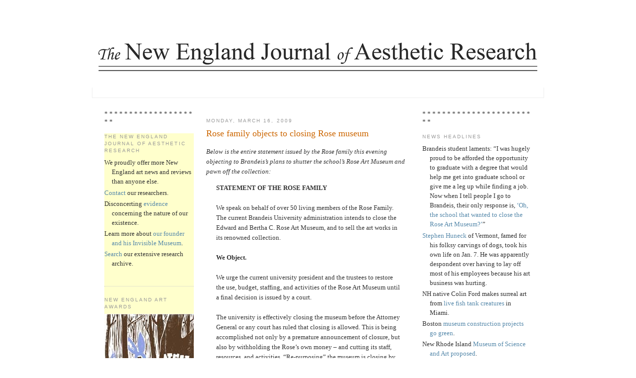

--- FILE ---
content_type: text/html
request_url: https://gregcookland.com/journal/2009/03/rose-family-objects-to-closing-of-rose.html
body_size: 46372
content:
<!—This is a template with right and left sidebars -->
<!DOCTYPE html PUBLIC "-//W3C//DTD XHTML 1.0 Strict//EN" "http://www.w3.org/TR/xhtml1/DTD/xhtml1-strict.dtd">

<html xmlns="http://www.w3.org/1999/xhtml" xml:lang="en" lang="en">
<head><link rel="canonical" href="http://aesthetic.gregcookland.com/2009/03/rose-family-objects-to-closing-of-rose.html" />
<meta http-equiv="refresh" content="30;url=http://aesthetic.gregcookland.com/2009/03/rose-family-objects-to-closing-of-rose.html" />



  <script type="text/javascript">(function() { var a=window;function c(b){this.t={};this.tick=function(d,i,e){e=e?e:(new Date).getTime();this.t[d]=[e,i]};this.tick("start",null,b)}var f=new c;a.jstiming={Timer:c,load:f};try{var g=null;if(a.chrome&&a.chrome.csi)g=Math.floor(a.chrome.csi().pageT);if(g==null)if(a.gtbExternal)g=a.gtbExternal.pageT();if(g==null)if(a.external)g=a.external.pageT;if(g)a.jstiming.pt=g}catch(h){};a.tickAboveFold=function(b){b=b;var d=0;if(b.offsetParent){do d+=b.offsetTop;while(b=b.offsetParent)}b=d;b<=750&&a.jstiming.load.tick("aft")};var j=false;function k(){if(!j){j=true;a.jstiming.load.tick("firstScrollTime")}}a.addEventListener?a.addEventListener("scroll",k,false):a.attachEvent("onscroll",k);
 })();</script><meta http-equiv="Content-Type" content="text/html; charset=UTF-8" />
<meta name="MSSmartTagsPreventParsing" content="true" />
<meta name="generator" content="Blogger" />
<link rel="icon" type="image/vnd.microsoft.icon" href="http://www.blogger.com/favicon.ico"/>
<link rel="alternate" type="application/atom+xml" title="The New England Journal of Aesthetic Research - Atom" href="http://gregcookland.com/journal/atom.xml" />
<link rel="alternate" type="application/rss+xml" title="The New England Journal of Aesthetic Research - RSS" href="http://gregcookland.com/journal/rss.xml" />
<link rel="service.post" type="application/atom+xml" title="The New England Journal of Aesthetic Research - Atom" href="http://www.blogger.com/feeds/37891761/posts/default" />
<link rel="EditURI" type="application/rsd+xml" title="RSD" href="http://www.blogger.com/rsd.g?blogID=37891761" />
<link rel="alternate" type="application/atom+xml" title="The New England Journal of Aesthetic Research - Atom" href="http://www.blogger.com/feeds/37891761/649758491611008525/comments/default" />
 <link rel="stylesheet" type="text/css" href="http://www.blogger.com/static/v1/v-css/50269083-blog_controls.css"/> <link rel="stylesheet" type="text/css" href="http://www.blogger.com/dyn-css/authorization.css?targetBlogID=37891761&zx=ee2fc101-0079-4216-b547-4c0a03d9f830"/>

  <style type="text/css">

/*
-----------------------------------------------
Blogger Template Style
Name:     Minima
Designer: Douglas Bowman
URL:      www.stopdesign.com
Date:     26 Feb 2004
----------------------------------------------- */


body {
  background:#fff;
  margin:0;
  padding:40px 20px;
  font:x-small Georgia,Serif;
  text-align:center;
  color:#333;
  font-size/* */:/**/small;
  font-size: /**/small;
  }
a:link {
  color:#58a;
  text-decoration:none;
  }
a:visited {
  color:#969;
  text-decoration:none;
  }
a:hover {
  color:#c60;
  text-decoration:underline;
  }
a img {
  border-width:0;
  }

/* Header
----------------------------------------------- */
@media all {
  #header {
    padding:20px 20px .25em;
    width:910px;
  margin:0 auto 10px;
border:1px solid $bordercolor;  
    }
  }
@media handheld {
  #header {
    width:90%;
    }
  }
#blog-title {
  padding:20px 20px .25em;
  border:1px solid #eee;
  border-width:1px 1px 0;
  font-size:200%;
  line-height:1.2em;
  font-weight:normal;
  color:#666;
  text-transform:uppercase;
  letter-spacing:.2em;
  }
#blog-title a {
  color:#666;
  text-decoration:none;
  }
#blog-title a:hover {
  color:#c60;
  }
#description {
  padding:0 20px 20px;
  border:1px solid #eee;
  border-width:0 1px 1px;
  max-width:870px;
  font:78%/1.4em "Trebuchet MS",Trebuchet,Arial,Verdana,Sans-serif;
  text-transform:uppercase;
  letter-spacing:.2em;
  color:#999;
  }


/* Content
----------------------------------------------- */
@media all {
  #content {
    width:870px;
    margin:0 auto;
    padding:0;
    text-align:left;
    }
#left-sidebar {
width: 180px;
margin-right: 15px;
margin-left: 5px;
float: left;
}
  #main {
    width:410px;
margin-right: 10px;
margin-left: 10px;
    float:left;
    }
  #sidebar {
    width:220px;
margin-right: 5px;
margin-left: 15px;
    float:right;
    }
  }
@media handheld {
  #content {
    width:90%;
    }
  #main {
    width:100%;
    float:none;
    }
  #sidebar {
    width:100%;
    float:none;
    }
  }

/* Headings
----------------------------------------------- */
h2 {
  margin:1.5em 0 .75em;
  font:78%/1.4em "Trebuchet MS",Trebuchet,Arial,Verdana,Sans-serif;
  text-transform:uppercase;
  letter-spacing:.2em;
  color:#999;
  }


/* Posts
----------------------------------------------- */
@media all {
  .date-header {
    margin:1.5em 0 .5em;
    }
  .post {
    margin:.5em 0 1.5em;
    border-bottom:1px dotted #ccc;
    padding-bottom:1.5em;
    }
  }
@media handheld {
  .date-header {
    padding:0 1.5em 0 1.5em;
    }
  .post {
    padding:0 1.5em 0 1.5em;
    }
  }
.post-title {
  margin:.25em 0 0;
  padding:0 0 4px;
  font-size:140%;
  font-weight:normal;
  line-height:1.4em;
  color:#c60;
  }
.post-title a, .post-title a:visited, .post-title strong {
  display:block;
  text-decoration:none;
  color:#c60;
  font-weight:normal;
  }
.post-title strong, .post-title a:hover {
  color:#333;
  }
.post div {
  margin:0 0 .75em;
  line-height:1.6em;
  }
p.post-footer {
  margin:-.25em 0 0;
  color:#ccc;
  }
.post-footer em, .comment-link {
  font:78%/1.4em "Trebuchet MS",Trebuchet,Arial,Verdana,Sans-serif;
  text-transform:uppercase;
  letter-spacing:.1em;
  }
.post-footer em {
  font-style:normal;
  color:#999;
  margin-right:.6em;
  }
.comment-link {
  margin-left:.6em;
  }
.post img {
  padding:4px;
  border:1px solid #ddd;
  }
.post blockquote {
  margin:1em 20px;
  }
.post blockquote p {
  margin:.75em 0;
  }


/* Comments
----------------------------------------------- */
#comments h4 {
  margin:1em 0;
  font:bold 78%/1.6em "Trebuchet MS",Trebuchet,Arial,Verdana,Sans-serif;
  text-transform:uppercase;
  letter-spacing:.2em;
  color:#999;
  }
#comments h4 strong {
  font-size:130%;
  }
#comments-block {
  margin:1em 0 1.5em;
  line-height:1.6em;
  }
#comments-block dt {
  margin:.5em 0;
  }
#comments-block dd {
  margin:.25em 0 0;
  }
#comments-block dd.comment-timestamp {
  margin:-.25em 0 2em;
  font:78%/1.4em "Trebuchet MS",Trebuchet,Arial,Verdana,Sans-serif;
  text-transform:uppercase;
  letter-spacing:.1em;
  }
#comments-block dd p {
  margin:0 0 .75em;
  }
.deleted-comment {
  font-style:italic;
  color:gray;
  }


/* Sidebar Content
----------------------------------------------- */
#sidebar ul {
  margin:0 0 1.5em;
  padding:0 0 1.5em;
  border-bottom:1px dotted #ccc;
  list-style:none;
  }
#sidebar li {
  margin:0;
  padding:0 0 .25em 15px;
  text-indent:-15px;
  line-height:1.5em;
  }
#sidebar p {
  color:#666;
  line-height:1.5em;
  }

/* Left-Sidebar Content
----------------------------------------------- */
#left-sidebar ul {
background:#FFFFCC;
  margin:0 0 1.5em;
  padding:0 0 1.5em;
  border-bottom:1px dotted #ccc;
  list-style:none;
  }
#left-sidebar li {
  margin:0;
  padding:0 0 .25em 15px;
  text-indent:-15px;
  line-height:1.5em;
  }
#left-sidebar p {
  color:#666;
  line-height:1.5em;
  }


/* Profile
----------------------------------------------- */
#profile-container {
  margin:0 0 1.5em;
  border-bottom:1px dotted #ccc;
  padding-bottom:1.5em;
  }
.profile-datablock {
  margin:.5em 0 .5em;
  }
.profile-img {
  display:inline;
  }
.profile-img img {
  float:left;
  padding:4px;
  border:1px solid #ddd;
  margin:0 8px 3px 0;
  }
.profile-data {
  margin:0;
  font:bold 78%/1.6em "Trebuchet MS",Trebuchet,Arial,Verdana,Sans-serif;
  text-transform:uppercase;
  letter-spacing:.1em;
  }
.profile-data strong {
  display:none;
  }
.profile-textblock {
  margin:0 0 .5em;
  }
.profile-link {
  margin:0;
  font:78%/1.4em "Trebuchet MS",Trebuchet,Arial,Verdana,Sans-serif;
  text-transform:uppercase;
  letter-spacing:.1em;
  }


/* Footer
----------------------------------------------- */
#footer {
  width:870px;
  clear:both;
  margin:0 auto;
  }
#footer hr {
  display:none;
  }
#footer p {
  margin:0;
  padding-top:15px;
  font:78%/1.6em "Trebuchet MS",Trebuchet,Verdana,Sans-serif;
  text-transform:uppercase;
  letter-spacing:.1em;
  }
  </style>

<link rel="alternate" type="application/rss+xml"  href="feed://www.blogger.com/feeds/37891761/posts/default?alt=rss" title="The New England Journal of Aesthetic Research">

</head>

<body>

<div id="header">
<!--
  <p>This is where a banner ad could go in the header, just remove the hide marks.</p>
  <img src="http://gregcookland.com/NewEnglandJournal120306bWeb.jpg" height=102 width=910>
-->

<A HREF="http://www.gregcookland.com/journal"><IMG SRC="http://gregcookland.com/NewEnglandJournal120306bWeb.jpg" height=102 width=910></A>

  <p id="description"></p>

</div>

<!-- Begin #content -->
<div id="content">

<!-- Begin #sidebar Left -->
<div id="left-sidebar">
* * * * * * * * * * * * * * * * * * * *
<ul>
<ul><h2 class="sidebar-title">The New England Journal of Aesthetic Research</h2>
<li>We proudly offer more New England art news and reviews than anyone else.</li>
<li><a href="mailto:gcook30@hotmail.com?subject=Re: The New England Journal of Aesthetic Research">Contact</a> our researchers.</li>
<li>Disconcerting <a href="http://en.wikipedia.org/w/index.php?title=Greg_Cook_%28comic_book_artist%29&oldid=75398871" target="_blank">evidence</a> concerning the nature of our existence.</li>
<li>Learn more about <a href="http://www.gregcookland.com/fineart/invisible_001.html" target="_blank">our founder and his Invisible Museum</a>.</li>
<li><a href="http://www.google.com/custom?hl=en&client=google-coop-np&cof=AH%3Aleft%3BCX%3AReports%2520of%2520The%2520New%2520England%2520Journal%2520of%2520Aesthetic%2520Research%3BL%3Ahttp%3A%2F%2Fwww.google.com%2Fcoop%2Fimages%2Fgoogle_custom_search_sm.gif%3BLH%3A55%3BLP%3A1%3BGFNT%3A%23666666%3BDIV%3A%23cccccc%3B&adkw=AELymgXd2zxJlxg8WY3_e7XTKavZxDIW9Ilt-IoUmVt-8Ql8HVTylxeo8dxMWAvMVzU8zicYDWhpCUCw20p-pkkF11tow1Qdy64nRseOveL2XRgJzpUVX-jJjWHOU9MHYvcLL6FcJhEqzwbolZb_rWGlcbQN3eCHYw&q=&btnG=Search&cx=018005313442306779076%3Am2kflhbgogm" target="_blank">Search</a> our extensive research archive.</li>

</p><ul></ul>
<ul><h2 class="sidebar-title">New England Art Awards</h2>
<a href="http://gregcookland.com/journal/2010/01/2009-new-england-art-awards-ball-is-feb.html"target="_blank"><img src="http://gregcookland.com/journal/uploaded_images/ArtAwardPoster10.002GrayLilacLettFINAL180web-799068.jpg" ALIGN=CENTER WIDTH="180" HEIGHT="237" BORDER="0" HSPACE="0" VSPACE="0"></a>
The winners of the 2009 New England Art Awards will be announced at the New England Art Awards Ball at 7 p.m. Feb. 8 at the Burren in Somerville, Massachusetts. And you are invited. Details <a href="http://gregcookland.com/journal/2010/01/2009-new-england-art-awards-ball-is-feb.html" target="_blank">here</a>.
</p><ul></ul>

<ul><h2 class="sidebar-title">Check it out</h2>
<li><a href="http://www.wadsworthatheneum.org/do/rembrandt.php" target="_blank">“Rembrandt’s People,”</a> Wadsworth Atheneum, Oct. 10, 2009, to Jan. 24, 2010.</li>
<li>Brian <a href="http://www.ase.tufts.edu/gallery/shows/knep.html" target="_blank">Knep</a> “Exempla,” Tufts, Sept. 10 to Nov. 15, 2009. Also Brain <a href="http://www.judirotenberg.com/artists/?em=True" target="_blank">Knep</a>, Rotenberg Gallery, Nov. 19 to Dec. 23, 2009.</li>
<li>“Drawings That Work: <a href="http://www.bcaonline.org/visualarts/mills-gallery/86-drawings-that-work-21st-drawing-show.html" target="_blank">21st Drawing Show</a>,” Boston Center for the Arts, Sept. 11 to Oct. 25, 2009.</li>
<li>Kirsten <a href="http://brown.edu/Facilities/David_Winton_Bell_Gallery/current_frameset.html" target="_blank">Hassenfeld</a>, Brown’s Bell Gallery, Aug. 29 to Nov. 1, 2009. <a href="http://www.cadetompkins.com/" target="_blank">Also</a> at Cade Tompkins Editions/Projects, Sept. 25 to Nov. 14, 2009.</li>
<li>“First Hand: <a href="http://www.bc.edu/bc_org/avp/cas/artmuseum/exhibitions/archive/first-hand/index.html" target="_blank">Civil War Era Drawings</a> from the Becker Collection,” Boston College’s McMullen Museum, Sept. 5 to Dec. 13, 2009.</li>
<li>Alec <a href="http://www.massart.edu/x3357.xml" target="_blank">Soth</a> “Dog Days Bogota,” Massachusetts College of Art and Design, Sept. 9 to Nov. 28, 2009.</li>
<li>“Sacred Monsters: Everyday Animism in Contemporary <a href="http://www.ase.tufts.edu/gallery/shows/sacredmonsters.html" target="_blank">Japanese Art and Anime</a>,” Tufts, Sept. 10 to Nov. 22, 2009.</li>
<li>“The Brilliant Line: Following the <a href="http://www.risdmuseum.org/exhibition.aspx?type=forthcoming&id=2147483925" target="_blank">Early Modern Engraver</a>, 1480 – 1650,” RISD Museum, Sept. 18, 2009, to Jan. 3, 2010.</li>
<li>“<a href="http://www.pixilerations.org/" target="_blank">Pixilerations</a> [V.6]: New Media Art,” RISD and 5 Traverse, Sept. 24 to Oct. 10, 2009.</li>
<li>“Platform 1: Andrew <a href="http://www.decordova.org/art/exhibitions/current/platform1.html" target="_blank">Mowbray</a>,” DeCordova, Sept. 26, 2009, to Jan. 3, 2010.</li>
<li>“Work by <a href="http://www.hivearchive.org/" target="_blank">Women Billboard</a>,” Hive Archive, October 2009 to June 2010.</li>
<li>“Brett <a href="http://www.currier.org/upcomingexhibitions.aspx" target="_blank">Weston</a>: Out of the Shadow,” Currier Museum of Art, Oct. 10, 2009, to Jan. 3, 2010.</li>
<li>“<a href="http://www.ves.fas.harvard.edu/ACTUP.html" target="_blank">Act Up</a> New York: Activism, Art and the AIDS Crisis, 1987-1993,” Harvard’s Carpenter Center, Oct. 15 to Dec. 24, 2009.</li>
<li>“Rare Bird of Fashion: The Irreverent <a href="http://www.pem.org/exhibitions/21-rare_bird_of_fashion_the_irreverent_iris_apfel" target="_blank">Iris Apfel</a>,” Peabody Essex Museum, Oct. 17, 2009, to Feb. 7, 2010.</li>
<li>“Secrets of the Tomb 10A: <a href="http://www.mfa.org/exhibitions/sub.asp?key=15&subkey=7332" target="_blank">Egypt 2000 BC</a>,” MFA, Oct. 18, 2009, to May 16 (originally was Jan. 10), 2010.</li>
<li>“Focus on Four: <a href="http://www.newportartmuseum.org/pages/upcoming_exhibitions.cfm" target="_blank">Rhode Island Photographs</a> by Gertrude Käsebier, Lewis Hine, Charlotte Estey and Aaron Siskind,” Newport Art Museum, Oct. 24, 2009, to Jan. 24, 2010.</li>
<li>“<a href="http://www.mos.org/exhibits_shows/coming_soon&d=3834" target="_blank">Harry Potter</a>: The Exhibition,” Museum of Science, opens Oct. 25, 2009.</li>
<li>Iron Guild’s <a href="http://www.thesteelyard.org/events/calendar/2009/10/30/15" target="_blank">Halloween Iron Pour</a>, Steel Yard, Oct. 30, 2009.</li>
<li>“Krysztof <a href="http://www.icaboston.org/exhibitions/exhibit/wodiczko/" target="_blank">Wodiczko</a>: The Veterans Project,” ICA, Nov. 4, 2009, to March 7, 2010.</li>
<li>Gerry Bergstein & Henry Schwartz; David Aronson, <a href="http://www.danforthmuseum.org/exhibits.html#upcomingexhibitions" target="_blank">Boston Expressionists</a> at Danforth Museum, Nov. 18, 2009, to March 14, 2010.</li>
<li>“Albrecht <a href="http://www.mfa.org/exhibitions/sub.asp?key=15&subkey=8293" target="_blank">Durer</a>: Virtuoso Printmaker,” 45 prints from MFA collection, MFA, Nov. 21, 2009, to July 3, 2010.</li>
<li>“Harry <a href="http://www.mfa.org/exhibitions/sub.asp?key=15&subkey=8636" target="_blank">Callahan</a>: American Photographer,” MFA, Nov. 21, 2009, to July 3, 2010.</li>
<li>“Golden Legacy: Original Art from <a href="http://www.picturebookart.org/Exhibitions/Upcoming_Exhibitions" target="_blank">65 Years of Golden Books</a>,” Eric Carle Museum of Picture Book Art, Nov. 24, 2009, to Feb. 28, 2010.</li>
<li>“Andy <a href="http://www2.ric.edu/bannister/dec_09.php" target="_blank">Warhol</a>: A Recent Acquisition Exhibition,” Bannister Gallery at Rhode Island College, Dec. 9, 2009, to Jan. 8, 2010.</li>
<li><a href="http://www.farnsworthmuseum.org/exhibition/robert-indiana-and-star-hope" target="_blank">“Robert Indiana and the Star of Hope,”</a> Farnsworth Art Museum, June 20 to Oct. 25, 2009.</li>
<li><a href="http://www.mfa.org/exhibitions/sub.asp?key=15&subkey=8387" target="_blank">“Contemporary Outlook: Seeing Songs,”</a> MFA, July 1, 2009, to Feb. 21, 2010.</li>
<li>“Viva Mexico! <a href="http://www.mfa.org/exhibitions/sub.asp?key=15&subkey=7948" target="_blank">Edward Weston</a> and His Contempraries” and “Vida y Drama: Modern Mexican Prints,” MFA, May 30 to Nov. 2, 2009.</li>
<li><a href="http://gregcookland.com/journal/2008/09/fawcetts-antique-toy-museum.html" target="_blank">Fawcett’s Antique Toy & Art Museum</a>, Waldoboro, Maine, ongoing.</li>

</p><ul></ul>
<ul><h2 class="sidebar-title">Photos</h2>
<a href="http://public.fotki.com/nejar/" target="_blank"><img src="http://gregcookland.com/journal/uploaded_images/picCaribCarniv082909_0427Sidebar-703115.jpg" ALIGN=CENTER WIDTH="180" HEIGHT="120" BORDER="0" HSPACE="0" VSPACE="0"></a>
<a href="http://public.fotki.com/nejar/" target="_blank">Order photos by The New England Journal of Aesthetic Research</a> of the Honk Parade, Boston Caribbean Carnival (above), Salem’s Haunted Happenings Grand Parade, Bread and Puppet Theater, St. Peter’s Fiesta in Gloucester, and more.<br />

</p><ul></ul>
<ul><h2 class="sidebar-title">Grants and competitions</h2>
<li><a href="http://mainearts.maine.gov/Grants/index.shtml" target="_blank">Maine Arts Commission Good Idea Grant Programs</a>.</li>
<li><a href="http://www.massculturalcouncil.org/applications/fellowsapp.html" target="_blank">Massachusetts Cultural Council</a>.</li>
<li><a href="http://www.nh.gov/nharts/grants/artists/artistentrepren.htm" target="_blank">New Hampshire State Council on the Arts</a>.</li>
<li><a href="http://www.arts.ri.gov/grants/deadlines/" target="_blank"> Rhode Island State Council on the Arts</a> grants, deadlines: April 1 and Oct. 1.</li>
<li><a href="http://www.vermontartscouncil.org/tabid/149/Default.aspx" target="_blank">Vermont Arts Council</a>: artist development grants, deadline: 60 days prior to activity.</li>
</p><ul></ul>

<ul><h2 class="sidebar-title">Yokelism</h2>
<a onblur="try {parent.deselectBloggerImageGracefully();} catch(e) {}" href="http://gregcookland.com/journal/uploaded_images/picPineTreeFlag180px-751401.jpg"><img style="float:left; margin:0 10px 10px 0;cursor:pointer; cursor:hand;width: 180px; height: 106px;" src="http://gregcookland.com/journal/uploaded_images/picPineTreeFlag180px-751395.jpg" border="0" alt="" /></a>
<li>Yokelist Manifesto Number 1: <a href="http://gregcookland.com/journal/2009/01/yokelist-manifesto-number-1.html" target="_blank">Boston lacks alternative spaces</a>?</li>
<li>Yokelism at the <a href="http://www.gregcookland.com/journal/2009/02/boston-art-awards-yokelism_03.html" target="_blank">2008 Boston Art Awards</a>.</li>
<li>Yokelist Manifesto Number 2: <a href="http://gregcookland.com/journal/2009/05/yokelist-manifesto-number-2.html" target="_blank">Montreal case study</a>.</li>
<li>Yokelist Manifesto Number 3: <a href="http://gregcookland.com/journal/2009/10/yokelist-manifesto-number-3-hire.html" target="_blank">Hire locally</a>.</li>
<li>Yokelist Manifesto Number 4: <a href="http://gregcookland.com/journal/2009/11/yokelist-manifesto-4-we-need-coverage.html" target="_blank">We need coverage of our living artists</a>.</li>
<li>Yokelist Manifesto Number 5: <a href="http://gregcookland.com/journal/2009/12/yokelist-manifesto-5-we-need-local.html" target="_blank">We need local retrospectives</a>.</li>
<li>Yokelism update: Coverage of our living artists: <a href="http://gregcookland.com/journal/2009/12/yokelism-update-coverage-of-our-living.html" target="_blank">Sebastian Smee responds</a>.</li>
<li>Yokelism update: <a href="http://gregcookland.com/journal/2009/12/yokelism-update-dangers-of.html" target="_blank">Dangers of Provincialism</a>.</li>
<li>Yokelism update: <a href="http://gregcookland.com/journal/2009/12/yokelism-update-dangers-of_23.html" target="_blank">Re: Dangers of Provincialism</a>.</li>
<li>Yokelist Manifesto Number 6: <a href="http://gregcookland.com/journal/2009/12/yokelist-manifesto-6-could-cia-help.html" target="_blank">Could the CIA help</a>?</li>
<li>Yokelism <a href="http://gregcookland.com/journal/2010/02/yokelism-at-2009-new-england-art-awards.html" target="_blank">at the 2009 New England Art Awards</a>.</li>
</p><ul></ul>

<h2 class="sidebar-title">New England treasures</h2>
<li><a href="http://gregcookland.com/journal/2008/09/fawcetts-antique-toy-museum.html" target="_blank">Fawcett’s Antique Toy & Art Museum</a>, Waldoboro, Maine.</li>
<li><a href="http://gregcookland.com/journal/2009/09/gropius-house-in-lincoln.html" target="_blank">Gropius House</a> in Lincoln, Massachusetts.</li>
<li><a href="http://gregcookland.com/journal/2009/08/frank-lloyd-wrights-zimmerman-house.html" target="_blank">Frank Lloyd Wright's Zimmerman House</a> in Manchester, New Hampshire.</li>
</p><ul></ul>

<h2 class="sidebar-title">Seeing art for free</h2>
<p>Always free:</p>
<a href="http://www.andover.edu/Addison/index.htm" target="_blank">Addison Gallery</a>, Phillips Academy, Andover, Massachusetts.<br />
<a href="http://www.as220.org/as220/weblog/index/" target="_blank">AS220</a>, Providence, Rhode Island.<br />
<a href="http://www.bostonathenaeum.org/gallery.html" target="_blank">Boston Athenaeum</a>.<br />
<a href="http://www.bcaonline.org/visualarts.html" target="_blank">Boston Center for the Arts</a>.<br />
<a href="http://www.bc.edu/bc_org/avp/cas/artmuseum/" target="_blank">Boston College's McMullen Museum</a>.<br />
<a href="http://brown.edu/Facilities/David_Winton_Bell_Gallery/" target="_blank">Brown University's Bell Gallery</a>, Providence, Rhode Island.<br />
<a href="http://www.wellesley.edu/DavisMuseum/" target="_blank">Davis Museum</a>, Wellesley College, Wellesley, Massachusetts.<br />
<a href="http://www.ves.fas.harvard.edu/ccva.html" target="_blank">Harvard’s Carpenter Center, Cambridge, Massachusetts.</a><br />
<a href="http://hoodmuseum.dartmouth.edu/" target="_blank">Hood Museum of Art</a>, Dartmouth College, Hanover, New Hampshire.<br />
<a href="http://www.massart.edu/x1203.xml" target="_blank">MassArt Galleries</a>, Boston, Massachusetts.<br />
<a href="http://mit.edu/lvac/www/exhibitions/index.html" target="_blank">MIT's List Visual Arts Center</a>, Cambridge, Massachusetts.<br />
<a href="http://www.montserrat.edu/galleries/index.shtml" target="_blank">Montserrat College of Art</a>, Beverly, Massachusetts.<br />
<a href="http://www.museepata.org/" target="_blank">Musee Patamecanique</a>, Bristol, Rhode Island.<br />
<a href="https://www.nationalheritagemuseum.org/" target="_blank">National Heritage Museum</a>, Lexington, Massachusetts.<br />
<a href="http://www2.ric.edu/bannister/exhibitions.php" target="_blank">Rhode Island College's Bannister Gallery</a>, Providence, Rhode Island.<br />
<a href="http://www.simmons.edu/trustman/" target="_blank">Simmons College's Trustman Art Gallery</a>, Boston, Massachusetts.<br />
<a href="http://ase.tufts.edu/gallery/exhibitions/exhibitions.html" target="_blank">Tufts University Art Gallery</a>, Medford, Massachusetts.<br />
<a href="http://www.wcma.org/" target="_blank">Williams College Museum of Art</a>, Williamstown, Massachusetts.<br /><br />
Most commercial galleries are also always free.

<p>Sometimes free:</p>

<a href="http://www.clarkart.edu/" target="_blank">Clark Art Institute</a>, Williamstown, Massachusetts, daily from Nov. 1 to May 31.<br />
<a href="http://www.artmuseums.harvard.edu/home/index.html" target="_blank">Harvard Art Museum</a>, Cambridge, 10 a.m. to noon Saturday, after 4:30 p.m. everyday (but they're only open until 5 p.m.).<br />
<a href="http://www.peabody.harvard.edu/" target="_blank">Harvard's Peabody Museum</a>, Cambridge, free to Massachusetts residents from 9 a.m. to noon every Sunday, and from 3 to 5 p.m. Wednesdays from September to May.<br />
<a href="http://www.icaboston.org/" target="_blank">Institute of Contemporary Art</a>, Boston, 5 to 8 p.m. every Thursday; free to families (meaning children accompanied by as many as two adults) the last Saturday of each month.<br />
<a href="http://www.mfa.org/" target="_blank">Museum of Fine Arts</a>, Boston, 4 to 9:45 p.m. Wednesdays (but charge for special exhibitions).<br />
<a href="http://www.newbedfordartmuseum.org/" target="_blank">New Bedford Art Museum</a>, 5 to 9 p.m. second Thursday of each month. Also 5 to 7 p.m. Thursdays "donate what you can."<br />
<a href="http://www.bu.edu/prc/" target="_blank">Photographic Resource Center</a>, Boston University, Thursdays and the last weekend of each month.<br />
<a href="http://www.portlandmuseum.org/" target="_blank">Portland Museum of Art</a>, Maine, 5 to 9 p.m. Fridays.<br />
<a href="http://www.risd.edu/museum.cfm" target="_blank">RISD Museum</a>, Providence, 12 to 1:30 p.m. Fridays, 10 a.m. to 1 p.m. Sundays, 5 to 9 p.m. third Thursday of each month, all day of the last Saturday of each month.<br />
<a href="http://www.worcesterart.org/" target="_blank">Worcester Art Museum</a>, 10 a.m. to noon Saturdays.<br />

<p>Note: Public libraries often have <a href="http://www.bpl.org/general/circulation/museum_passes.htm" target="_blank">free passes</a> to museums.
</p><ul></ul>

<h2 class="sidebar-title">Additional sites of New England inquiry</h2>
<a href="http://morris.blogs.nytimes.com/" target="_blank">Zoom</a>, Cambridge.<br />
<a href="http://vermontartzine.blogspot.com/" target="_blank">Vermont Art Zine</a>, Vermont.<br />
<a href="http://shanadumont.blogspot.com/" target="_blank">Truth and Beauty</a>, Beverly, Mass.<br/>
<a href="http://www.tinyshowcase.com/" target="_blank">Tiny Showcase</a>, Providence.<br />
<a href="http://thesteelyard.blogspot.com/" target="_blank">The Steel Yard Blog</a>, Providence.<br />
<a href="http://speakclearlyrose.blogspot.com/" target="_blank">Speak Clearly</a>, Brandeis University, Waltham, Mass.<br/>
<a href="http://smfaanimation.blogspot.com/" target="_blank">School of the Museum of Fine Arts Animation crew blog</a>, Boston.<br />
<a href="http://www.arts.ri.gov/blogs/" target="_blank">Rhode Island State Council on the Arts</a>, Rhode Island.<br />
<a href="http://www.portlandmuseum.org/about/blog/" target="_blank">Portland Museum of Art blog</a>, Maine.<br />
<a href="http://our.risd.edu/" target="_blank">Our RISD</a>, Providence.<br />
<a href="http://www.nsartthrob.com/" target="_blank">North Shore Art Throb</a>, greater Boston.<br />
<a href="http://newurbanarts.blogspot.com/" target="_blank">New Urban Arts</a>, Providence.<br />
<a href="http://newbodega.blogspot.com/" target="_blank">New Bodgea</a>, Boston, etc.<br />
<a href="http://myloveforyou.typepad.com/" target="_blank">My Love for You Is a Stampede of Horses</a>, Boston and national.<br/>
<a href="http://modernkicks.typepad.com/" target="_blank">Modern Kicks</a>, undisclosed location in southern New England.<br />
<a href="http://blog.massmoca.org/" target="_blank">Mass MoCA Blog</a>, western Massachusetts.<br />
<a href="http://www.artspaceat16.com/" target="_blank">Making the Art Seen</a>, Malden, Mass.<br/>
<a href="http://blogs.meca.edu/" target="_blank">Maine College of Art</a>, Maine.<br />
<a href="http://maineartscommission.blogspot.com/" target="_blank">Maine Arts Commission</a>, Maine.<br/>
<a href="http://www.maineartscene.com/" target="_blank">Maine Art Scene</a>, Maine.<br />
<a href="http://blog.massfolkarts.org/blog/" target="_blank">Keepers of Tradition</a>, Massachusetts.<br />
<a href="http://www.yankeemagazine.com/blogs/art/" target="_blank">Just Looking</a>, Maine.<br />
<a href="http://www.hubreview.blogspot.com/" target="_blank">The Hub Review</a>, Boston.<br />
<a href="http://www.hubarts.com/" target="_blank">HubArts</a>, Boston.<br />
<a href="http://girlinthegreendress.blogspot.com/" target="_blank">The Girl in the Green Dress</a>, Boston.<br />
<a href="http://rachelleatrisd.blogspot.com/" target="_blank">A Funny Thing Happened on the Way to the Internet</a>, New Hampshire.<br />
<a href="http://www.boston.com/ae/theater_arts/exhibitionist/2008/03/gallery_change.html" target="_blank">Exhibitionist</a>, Boston.<br />
<a href="http://culturalproductions.blogspot.com/" target="_blank">Cultural Productions</a>, greater Boston.<br />
<a href="http://ctartscene.blogspot.com/" target="_blank">Connecticut Art Scene</a>, Connecticut.<br />
<a href="http://www.lesliekbrown.blogspot.com/" target="_blank">Leslie K. Brown</a>, Boston.<br />
<a href="http://www.bostonphotographyfocus.org/" target="_blank">Boston Photography Focus</a>, Boston.<br />
<a href="http://addisongallery.blogspot.com/" target="_blank">Blog Addison</a>, greater Boston.<br />
<a href="http://www.bigredandshiny.com/cgi-bin/retrieve.pl" target="_blank">Big Red & Shiny</a>, Boston.<br />
<a href="http://www.boston.com/bigpicture/" target="_blank">The Big Picture</a>, Boston.<br />
<a href="http://thebiggestlittle.org/" target="_blank">The Biggest Little</a>, Providence.<br />
<a href="http://berkshirereview.net/" target="_blank">The Berkshire Review</a>, western Massachusetts.<br />
<a href="http://berkshirefinearts.com/" target="_blank">Berkshire Fine Arts</a>, western Massachusetts.<br />
<a href="http://www.theartsfuse.com/" target="_blank">The Arts Fuse</a>, Massachusetts.<br />
<a href="http://artsake.massculturalcouncil.org/blog/artsake/" target="_blank">Artsake</a>, Massachusetts.<br />
<a href="http://www.artinruins.com/" target="_blank">Art in Ruins</a>, Providence.<br />
<a href="http://artesprit.blogspot.com/" target="_blank">Art Espirit</a>, New Hampshire.<br />
<a href="http://www.artblog.net/" target="_blank">Artblog.net</a>, Boston.<br />

</p><ul></ul>
<h2 class="sidebar-title">New media investigations</h2>
<a href="http://www.rhizome.org/" target="_blank">Rhizome</a><br />
<a href="http://www.secondlifeherald.com" target="_blank">The Second Life Herald</a><br />
<a href="http://www.asci.org/" target="_blank">ASCI</a><br />
<a href="http://www.eyebeam.org/reblog/" target="_blank">Eyebeam's reBlog</a><br />
<a href="http://www.e-flux.com/" target="_blank">E-Flux</a><br />
</p><ul></ul>
<a href="http://gregcookland.com/journal/2009/01/youre-invited-to-boston-art-awards-ball.html"target="_blank"><img src="http://gregcookland.com/journal/uploaded_images/picArtAwardsCard-720921.jpg" ALIGN=CENTER WIDTH="150" HEIGHT="263" BORDER="0" HSPACE="0" VSPACE="0"></a>
</p><ul></ul>


</p><ul></ul>
    



</div>


<!-- Begin #main -->
<div id="main"><div id="main2">



    
  <h2 class="date-header">Monday, March 16, 2009</h2>
  

  
     
  <!-- Begin .post -->
  <div class="post"><a name="649758491611008525"></a>
         
    <h3 class="post-title">
	 
	 Rose family objects to closing Rose museum
	 
    </h3>
    

	         <div class="post-body">
	<div>
      <div style="clear:both;"></div><em>Below is the entire statement issued by the Rose family this evening objecting to Brandeis’s plans to shutter the school’s Rose Art Museum and pawn off the collection:</em><blockquote><strong>STATEMENT OF THE ROSE FAMILY</strong><br /><br />We speak on behalf of over 50 living members of the Rose Family. The current Brandeis University administration intends to close the Edward and Bertha C. Rose Art Museum, and to sell the art works in its renowned collection. <br /><br /><strong>We Object.</strong><br /><br />We urge the current university president and the trustees to restore the use, budget, staffing, and activities of the Rose Art Museum until a final decision is issued by a court. <br /><br />The university is effectively closing the museum before the Attorney General or any court has ruled that closing is allowed. This is being accomplished not only by a premature announcement of closure, but also by withholding the Rose’s own money – and cutting its staff, resources, and activities.  “Re-purposing” the museum is closing by another name. It would not be the Rose. Any other understanding of the university’s current plan is disinformation.  The administration wants to control money given to the Rose for museum purposes, to sell precious works of art, and to close the museum. <br /><br /><strong>We Object.</strong><br /><br />We, the Rose Family, protest the plundering of the Rose Art Museum and its collection. Ed and Bertha Rose not only funded the planning and construction of the museum, but also set up three funds, separate from the Brandeis endowment, to perpetuate the Museum: the Rose Maintenance Fund, the Rose Museum Endowment Fund, and the Rose Endowed Purchase Fund.  The existence and mission of the Rose benefit art, culture and education — locally and worldwide. The Rose offers students and the public a prized modern and contemporary art collection. <br /><br />The art has been put on the auction block. The museum has been put on the chopping block. <br /><br /><strong>We Object.</strong><br /><br /><strong>We seek:</strong><br />1. Immediate renewal of contracts with the Museum Director and all his staff. Those salaries are paid from dedicated funds donated to or raised by the Museum – not from the general budget of Brandeis. <br /><br />2. Authorization for the Director to prepare and install the next exhibit, to open when the Hans Hofmann exhibit comes down in May. Otherwise, the walls will be bare and there will be no exhibitions. Brandeis will have effectively closed the Rose Art Museum. <br /><br />3. A promise that Brandeis will not sell any art belonging to the Rose. <br /><br />4. A commitment that Brandeis will honor the donors’ intentions that there be a public art museum at Brandeis, and the Rose is that museum.<br /><br /><strong>The museum is not for closing; the art is not for sale.</strong><br /><br /><strong>We object.</strong><br /> <br />Joyce Perkit <br />Ariel and Jamie Keefer <br />Kurt and Paula Shapiro <br />Sharyn and Leon Lane <br />Craig and Jagoda Lane <br />Kimberly and Richard Kopelman <br />Marge and Murray Rubin <br />Stephen Rubin <br />Susan and Don Shanbar <br />Jodi and Joe Emerson <br />Cori and Eric Goldstein <br />Samuel and Phyllis Petnov <br />Elihu Petnov <br />Helen Rosen <br />Bernard Saklad <br />Ronna Cooper <br />Margo Cooper <br />Michael and Helena Cooper <br />Flora Cooper <br />Daniel Cooper <br />David and Judy Thomson <br />Judy Weiner <br />Harvey and Marilyn Spencer <br />Karen Spencer Dees <br />Amy Rocheleau <br />Stephanie Belghiti <br />Ellen Spencer <br />Howard J. Rosenthal <br />Peter D. Rosenthal <br />Andrew B. and Meryl Rose <br />Robert M. and Elinor B. Rose <br />Sydney G. Rose <br />William J. and Lisa Rose <br />Margery Rose Goodman <br />James and Jane Quinn <br />Carol G. Comras <br />Daniel H. Comras <br />Doris Rose Hopengarten  <br />Profs. Jane and Richard Moss <br />David Moss <br />Fred Hopengarten, Esq. <br />Betty Herr, MD <br />Annie Hopengarten <br />Steven Hopengarten <br />Leslie Rose Ainsley <br />Debra Rose <br />Meryl Rose <br />Michael Baskin <br />Carol Baskin Stroyman</blockquote><div style="clear:both; padding-bottom:0.25em"></div>
    </div>
    </div>
    
    <p class="post-footer">
      <em>posted by Greg Cook at <a href="http://gregcookland.com/journal/2009/03/rose-family-objects-to-closing-of-rose.html" title="permanent link">7:20 PM</a></em>
        <span class="item-control blog-admin pid-336195554"><a style="border:none;" href="http://www.blogger.com/post-edit.g?blogID=37891761&postID=649758491611008525" title="Edit Post"><img class="icon-action" alt="" src="http://www.blogger.com:80/img/icon18_edit_allbkg.gif" height="18" width="18"></a></span>
    </p>
  
  </div>
  <!-- End .post -->
  
  
  
  <!-- Begin #comments -->
 
  <div id="comments">

	<a name="comments"></a>
        <h4>0 Comments:</h4>
        <dl id="comments-block">
      
    </dl>
		<p class="comment-timestamp">

    <a class="comment-link" href="https://www.blogger.com/comment.g?blogID=37891761&postID=649758491611008525">Post a Comment</a>
    </p>
    	    
    


		<p class="comment-timestamp">
	<a href="http://gregcookland.com/journal/">&lt;&lt; Home</a>
    </p>
    </div>



  <!-- End #comments -->


</div></div>
<!-- End #main -->






<!-- Begin #sidebar Right -->
<div id="sidebar">
* * * * * * * * * * * * * * * * * * * * * * * *
<ul><h2 class="sidebar-title">News Headlines</h2>
<li>Brandeis student laments: “I was hugely proud to be afforded the opportunity to graduate with a degree that would help me get into graduate school or give me a leg up while finding a job. Now when I tell people I go to Brandeis, their only response is, <a href="http://media.www.thejusticeonline.com/media/storage/paper573/news/2010/02/02/OpEd/Devaluing.My.Diploma-3862295.shtml" target="_blank">‘Oh, the school that wanted to close the Rose Art Museum?’</a>”</li>
<li><a href="http://www.nytimes.com/2010/02/01/arts/design/01huneck.html" target="_blank">Stephen Huneck</a> of Vermont, famed for his folksy carvings of dogs, took his own life on Jan. 7. He was apparently despondent over having to lay off most of his employees because his art business was hurting.</li>
<li>NH native Colin Ford makes surreal art from <a href="http://blogs.miaminewtimes.com/riptide/2010/02/coral_morphologic.php" target="_blank">live fish tank creatures</a> in Miami.</li>
<li>Boston <a href="http://www.wbur.org/2010/02/04/green-museums" target="_blank">museum construction projects go green</a>.</li>
<li>New Rhode Island <a href="http://www.eastbayri.com/detail/133838.html" target="_blank">Museum of Science and Art proposed</a>.</li>
<li>Wadsworth Atheneum in Hartford <a href="http://www.courant.com/entertainment/arts/hc-artweek0204.artfeb04,0,1082146.story" target="_blank">relaunches its Matrix contemporary art program</a>. Also unveils the reinstallation of its superb collection of <a href="http://online.wsj.com/article/SB10001424052748703740004574513961741852516.html?mod=WSJ_latestheadlines" target="_blank">Hudson River School paintings</a>.</li>
<li>Amazing <a href="http://www.warwickonline.com/view/full_story_news/5761729/article-Warwick-man-has-a-bubbly-demeanor?instance=home_news_right" target="_blank">bubble-maker Keith Michael Johnson</a> of Warwick, RI, recalls his beginnings: “There were very few people working with serious bubbles at the time. Just a couple of people.”</li>
<li>RI marine salvage Captain Ed Hughes’s brush with cancer inspires him to take up nature photography: "<a href="http://www.scindependent.com/articles/2010/02/11/arts_and_living/doc4b742299c7be7471875582.txt" target="_blank">Animals don't run away from me</a>. They should. But they don't. They let me get close."</li>
<li>Joyce Amend of York, Maine, makes <a href="http://www.seacoastonline.com/articles/20100210-ENTERTAIN-2100307" target="_blank">sailors’ valentines</a>.</li>
<li>Will Sofrin of RI is making prints of classic Nathanael Green Herreshoff sailing <a href="http://www.washingtonpost.com/wp-dyn/content/article/2010/02/06/AR2010020601427.html" target="_blank">yacht designs</a>.</li>
<li>Pam Sawyer of Somersworth, NH, honors local families of Iraq and Afghanistan war dead with <a href="http://www.fosters.com/apps/pbcs.dll/article?AID=/20100208/GJNEWS_01/702089909" target="_blank">needlepoint memorials</a>.</li>
<li>Essex sculptor Chris Williams’s <a href="http://www.gloucestertimes.com/punews/local_story_036224502.html" target="_blank">1,800-pound bronze rhino</a> wanders around town.</li>
<li>Arshile <a href="http://www.guardian.co.uk/artanddesign/2010/feb/06/arshile-gorky-painting-william-feaver" target="_blank">Gorky was in Providence</a>, then taught Mark Rothko in Boston.</li>
<li>“NEH chief <a href="http://detnews.com/article/20100202/OPINION03/2020355/NEA-chief-preaches-the-art-of-manners" target="_blank">preaches the art of manners</a>.”</li>
</p><ul></ul>
<h2 class="sidebar-title">Previously in the Journal</h2>
    <ul id="recently">
    
        <li><a href="http://gregcookland.com/journal/2009/03/rachel-perry-welty-performs-facebook.html">Rachel Perry Welty performs @ Facebook today</a></li>
     
        <li><a href="http://gregcookland.com/journal/2009/03/renzo-piano-speaks-at-harvard.html">Renzo Piano speaks at Harvard</a></li>
     
        <li><a href="http://gregcookland.com/journal/2009/03/gardner-buildings-slated-for-demolition.html">Gardner buildings slated for demolition</a></li>
     
        <li><a href="http://gregcookland.com/journal/2009/03/gloucester-monument-to-back-ma-quarter.html">Gloucester monument to back MA quarter</a></li>
     
        <li><a href="http://gregcookland.com/journal/2009/03/courts-ruling-on-gardner.html">Court&rsquo;s ruling on Gardner</a></li>
     
        <li><a href="http://gregcookland.com/journal/2009/03/gardner-court-approves-renovation.html">Court oks Gardner expansion, demolition</a></li>
     
        <li><a href="http://gregcookland.com/journal/2009/03/carnevale-named-director-of-ri-citizens.html">Carnevale named director of RI Citizens for the Ar...</a></li>
     
        <li><a href="http://gregcookland.com/journal/2009/03/sadie-laska-denise-kupferschmidt.html">Sadie Laska, Denise Kupferschmidt</a></li>
     
        <li><a href="http://gregcookland.com/journal/2009/03/risd-biennial-faculty-exhibition.html">RISD Biennial Faculty Exhibition</a></li>
     
        <li><a href="http://gregcookland.com/journal/2009/03/hezekiah-anthony-dyer.html">Hezekiah Anthony Dyer</a></li>
     
</ul>

The New England Journal of Aesthetic Research's <a href="feed://www.blogger.com/feeds/37891761/posts/default?alt=rss" target="_blank">RSS feed.</a><br />

</p><ul></ul>
<h2 class="sidebar-title">Talks from our archives</h2>
<a onblur="try {parent.deselectBloggerImageGracefully();} catch(e) {}" <img style="float:left; margin:0 10px 10px 0;cursor:pointer; cursor:hand;width: 220px; height: 200px;" src="http://gregcookland.com/journal/uploaded_images/picSchumann081609b_fix0802-744015.jpg" border="0" alt="" /></a>
<li><a href="http://gregcookland.com/journal/2008/10/lynda-barry-speaks.html" target="_blank">Lynda Barry</a>, Oct. 2, 2008.</li>
<li><a href="http://gregcookland.com/journal/2008/11/eleanor-callahan-and-barbara-speak.html" target="_blank">Eleanor Callahan</a> and Barbara, Nov. 11, 2008.</li>
<a href="http://gregcookland.com/journal/2007/10/nick-cave-speaks-at-risd-wednesday.html" target="_blank">Nick Cave</a>, Oct. 8, 2007.</li>
<li>Brian Chippendale, May 16, 2008, <a href="http://gregcookland.com/journal/2008/05/brian-chippendale-interview-part-1.html" target="_blank">part one</a> and <a href="http://gregcookland.com/journal/2008/05/brian-chippendale-interview-part-2.html" target="_blank">two</a>.</li>
<li><a href="http://gregcookland.com/journal/2008/09/christo-and-jeanne-claude-speak.html" target="_blank">Christo and Jeanne-Claude</a>, Sept. 23, 2008.</li>
<li><a href="http://gregcookland.com/journal/2007/11/chuck-close-speaks-at-bu.html" target="_blank">Chuck Close</a>, Nov. 1, 2007. </li>
<li><a href="http://gregcookland.com/journal/2008/10/gregory-crewdson.html" target="_blank">Gregory Crewdson</a>, Oct. 29, 2008.</li>
<li><a href="http://gregcookland.com/journal/2008/07/interview-lynda-roscoe-hartigan-of.html" target="_blank">Lynda Hartigan</a> of the Peabody Essex Museum, Salem, July 16, 2008. </li>
<li><a href="http://gregcookland.com/journal/2008/06/anish-kapoor-interview.html" target="_blank">Anish Kapoor</a>, May 27, 2008. </li>
<li><a href="http://gregcookland.com/journal/2008/07/decordova-director-dennis-kois.html" target="_blank">Dennis Kois</a>, director of DeCordova Museum, June 9, 2008.</li>
<li><a href="http://gregcookland.com/journal/2008/07/ernest-morin-and-future-of-gloucester.html" target="_blank">Ernest Morin</a>, July 21, 2008.</li>
<li><a href="http://gregcookland.com/journal/2009/10/dan-moynihan.html" target="_blank">Dan Moynihan</a>, Brookline cartoonist and illustrator Oct. 8, 2009.</li>
<li><a href="http://gregcookland.com/journal/2009/10/damian-ortega-interview.html" target="_blank">Damián Ortega</a>, Sept. 15,2009.</li>
<li>Gary Panter, <a href="http://gregcookland.com/journal/2008/05/gary-panter-interview.html" target="_blank">April 11, 2008,</a> and <a href="http://gregcookland.com/journal/2008/05/gary-panter-talk-at-risd-in-2006.html" target="_blank">Sept. 20, 2006</a>.</li>
<li><a href="http://gregcookland.com/journal/2007/11/martha-rosler-speaks.html" target="_blank">Martha Rosler</a>, Nov. 21, 2008. </li>
<li><a href="http://gregcookland.com/journal/2008/09/sagmeister.html" target="_blank">Stefan Sagmeister</a>, April 25, 2008.</li>
<li><a href="http://gregcookland.com/journal/2007/08/muse-patamcanique.html" target="_blank">Neil Salley</a> of the Musée Patamécanique in Bristol, Rhode Island, Aug. 16, 2007.</li>
<li><a href="http://gregcookland.com/journal/2008/07/jon-sarkins-studio.html" target="_blank">Jon Sarkin</a>, July 31, 2008.</li>
<li>Peter Schumann of Bread and Puppet Theater (pictured above), Aug. 12, 2008, part <a href="http://gregcookland.com/journal/2008/09/peter-schumann-interview-part-one.html" target="_blank">one</a>, <a href="http://gregcookland.com/journal/2008/09/peter-schumann-interview-part-two.html" target="_blank">two</a> and <a href="http://gregcookland.com/journal/2008/09/peter-schumann-interview-part-three.html" target="_blank">three</a>; Jan 23, 2008, part <a href="http://gregcookland.com/journal/2008/02/peter-schumann-interview-part-one.html" target="_blank">one</a> and <a href="http://gregcookland.com/journal/2008/02/peter-schumann-interview-part-two.html" target="_blank">two</a>.</li>
<li><a href="http://gregcookland.com/journal/2008/06/richard-serra-speaks-at-williams.html" target="_blank">Richard Serra</a>, June 1, 2008.</li>
<li><a href="http://gregcookland.com/journal/2008/10/rachel-whiteread-speaks.html" target="_blank">Rachel Whiteread</a>, Oct. 14, 2008.</li>

</p><ul></ul>
<ul><h2 class="sidebar-title">News to us</h2>
<li>Boston Globe: The New England Journal of Aesthetic Research is one of <a href="http://www.boston.com/bostonglobe/magazine/articles/2008/11/30/find_join_learn_go_the_world_wide_hub/?page=3" target="_blank">“The best of the (local) web.”</a></li>
<li>Edgar Allen Beem of Yankee Magazine: <a href="http://www.yankeemagazine.com/blogs/art/awards" target="_blank">"Indispensable ... Probably the best regional art site in the country."</a></li>
<li>Art Connect: “Cook covers so much ground that you get the feeling that <a href="http://www.loveart-gallery.com/art-blog-reviews/2009/01/14/the-new-england-journal-of-aesthetic-research/" target="_blank">he must be aware of everything</a> that goes on in the New England art scene.”</li>
<li>Wikipedia: One of the <a href="http://en.wikipedia.org/wiki/Art_blogs" target="_blank">“Notable art blogs.”</a></li>
<li>Drawn & Quarterly blog: The New England Journal of Aesthetic Research is “the <a href="http://www.drawnandquarterly.com/blog/2008_05_01_archive.php#6875356649423556557" target="_blank">best coverage of the New England area art</a> scene out there.”</li>
<li>Modern Kicks: “When it comes to art in New England, <a href="http://www.artsjournal.com/man/2008/01/updating_the_blogroll_boston_n.html" target="_blank">the man sees <em>everything</em></a>. I don't even want to know what the mileage on his car is.”</li>
<li>Joel Brown of HubArts: “Cook has been a veritable <a href="http://www.hubarts.com/weblog/2009/11/brandeis-and-the-rose-the-latest.html" target="_blank">Woodward and Bernstein</a> on the Rose.”</li>
<li>Art Fag City: <a href="http://www.artfagcity.com/2009/01/27/brandeis-university-to-close-its-rose-art-museum/" target="_blank">"The most detailed report [on the Rose Art Museum that] I’ve read thus far."</a></li>
<li>Online University Reviews: One of the <a href="http://www.universityreviewsonline.com/2005/10/100-best-scholarly-art-blogs.html" target="_blank">"100 Best Scholarly Art Blogs."</a></li>
<li>Sara Agniel: “The Journal is <a href="http://www.galleryagniel.com/media/gallery_exhibitions_list_cu.php?G_ID=exhibitions_list&GI_ID=5os63zMomNF0J5S&GI_I=1&return_URL=%2Fhome.php" target="_blank">worth adding</a> to your regular reading list.”</li>
<li>Caleb Neelon: <a href="http://www.theartwheredreamscometrue.com/index.php?action=press" target="_blank">"The best regional arts news source out there."</a></li>
<li>Yankee Magazine blog: The New England Journal of Aesthetic Research is one of the <a href="http://www.yankeemagazine.com/blogs/art/artblogs" target="_blank">"Best Art Blogs in New England."</a></li>
<li>Ethan Ham: “<a href="http://www.ethanham.com/blog/2008/01/homeless-lamp-juice-sucker.html" target="_blank">Excellent</a>.”</li>
<li>Thomas Garvey of The Hub Review: <a href="http://hubreview.blogspot.com/2008/12/how-do-you-write-about-blogosphere.html" target="_blank">"Thoughtful."</a></li>
<li>Geoff Edgers of the Exhibitionist: “<a href="http://www.boston.com/ae/theater_arts/exhibitionist/2007/03/pollocks_or_not.html" target="_blank">Always compelling</a>.”</li>
<li>Boston Photography Focus: “<a href="http://www.bostonphotographyfocus.org/2008/07/17/bostons-changing-gallery-landscape/" target="_blank">Excellent overview and coverage</a> of the breaking gallery news since the spring as it happened.”</li>
<li>ArtSake: “<a href="http://artsake.massculturalcouncil.org/blog/artsake/index.php/2008/07/02/the-arts-criticismosphere/" target="_blank">Incisive analysis</a> of the New England art scene.”</li>
<li>Modern Kicks: “Greg Cook has continued to be <a href="http://modernkicks.typepad.com/modern_kicks/2008/06/cold-wind-blowing.html" target="_blank">on top of the story</a>.”</li>
<li>Anne Elizabeth Moore: “Has excellent taste, and is <a href="http://www.punkplanet.com/nora_rocket/blog/this_fucking_city_is_trying_to_kill_us" target="_blank">tracking the SHIT outta the local arts scene</a>.”</li>
<li>Boston Lowbrow: "Who would've thought Cook's unrivalled thoroughness of local gallery coverage would translate so well to <a href="http://www.hubarts.com/weblog/2009/11/brandeis-and-the-rose-the-latest.html" target="_blank">investigative journalism</a>."</li>
<li>Newcritics: “Cook <a href="http://newcritics.com/blog1/2007/05/08/defending-edward-hopper/" target="_blank">gets it right</a>.”</li>
<li>Robert Castagna: Cook and The New England Journal of Aesthetic Research are the <a href="http://www.castagnastudio.com/blog/default.asp?blg=http://www.castagnastudio.com/blog/2009/09/boston-art-criticism.html" target="_blank">cause of, and solution to</a>, all of Boston art criticism's problems.</li>
<li>Jon Petro: “Cook's review reads like <a href="http://jonpetro.com/Myopic.htm" target="_blank">a sophomoric attempt at art criticism</a>.”</li>
<li>Also our favorite footnote (<a href="http://en.wikipedia.org/wiki/Carolee_Schneemann#cite_note-31" target="_blank">see 32</a>).</li>

</p><ul></ul>
<ul><h2 class="sidebar-title">Old News</h2>
<li>Shepard Fairey admits he <a href="http://www.hubarts.com/weblog/2009/10/shepard-fairey-admits-deception-in-ap-case.html" target="_blank">lied, faked evidence and destroyed evidence</a> to conceal which Associated Press photo he, uh, appropriated for his famous Obama “Hope” poster. The AP, which has sued the RISD alum for copyright infringement, notes that “Fairey’s attorneys, led by Anthony Falzone, executive director of the Fair Use Project at Stanford University, have informed the AP that they are <a href="http://www.google.com/hostednews/ap/article/ALeqM5iZVL3PMK8Io57sbdH9hBHX_Nx5kwD9BCKTAO0" target="_blank">withdrawing</a>.” <a href="http://obeygiant.com/headlines/associated-press-fair-use-case" target="_blank">Fairey insists</a> that “regardless of which of the two images was used, the fair use issue should be the same.”</li>
<li>Wall Street Journal: “There is something uniquely depressing about the fact that the National Portrait Gallery's version of the Barack Obama "Hope" poster [by Shepard Fairey] previously belonged to a pair of <a href="http://online.wsj.com/article/SB10001424052748704471504574443353532223162.html" target="_blank">lobbyists</a>.”</li>
<li>Boston Greenway fails to attract people. Globe: <a href="http://www.boston.com/news/local/massachusetts/articles/2009/10/02/greenway_quiet_as_other_cities_parks_draw_crowds/" target="_blank">“Call it the Emptyway.”</a></li>
<li>Egypt wants back “a bust of pyramid builder Ankhaf from the Boston <a href="http://www.google.com/hostednews/afp/article/ALeqM5i-rj3TfXP5ULyaZatZ4iI3aFL31g" target="_blank">Museum of Fine Art</a>.”</li>
<li>World Monuments Fund warns that farm system that has survived in <a href="http://www.wmf.org/project/cultural-landscape-hadley-massachusetts" target="_blank">Hadley, Mass.</a>, since 17th century is now endangered.</li>
<li>Did Bostonians transplanted to California fake theft of Rembrandt, Van Gogh, Renoir and Miro? San Francisco Chronicle, Sept. 30: “Pebble Beach Men report <a href="http://www.sfgate.com/cgi-bin/article.cgi?f=/c/a/2009/09/29/BA2U19UCN5.DTL" target="_blank">art theft</a>.” Boston Globe, Oct. 2: “<a href="http://www.boston.com/news/local/massachusetts/articles/2009/10/02/ransom_asked_in_theft_of_art_worth_millions/" target="_blank">Ransom</a> asked in theft.” Monterey County Herald, Oct. 4: “Art heist puts <a href="http://www.montereyherald.com/news/ci_13483326" target="_blank">collectors in spotlight</a>.” San Jose Mercury News, Oct. 5: “A <a href="http://www.mercurynews.com/news/ci_13492465?nclick_check=1" target="_blank">curious case</a> of art theft.” San Francisco Chronicle, Oct. 7: “’Art theft’ <a href="http://www.sfgate.com/cgi-bin/article.cgi?f=/c/a/2009/10/06/BA581A1R2I.DTL&tsp=1" target="_blank">smells fishy</a>, investigators say.” Boston Herald, Oct. 8: “Art ‘heist’ suspect: <a href="http://www.bostonherald.com/news/regional/view/20091008art__heist_suspect_i_have_proof/" target="_blank">I have proof</a>.” San Francisco Chronicle, Oct. 10: “List of art stolen in Pebble Beach <a href="http://www.sfgate.com/cgi-bin/article.cgi?f=/c/a/2009/10/09/BAUE1A3OCH.DTL" target="_blank">raises doubt</a>.” Boston Herald, Oct. 11: “Art experts <a href="http://www.bostonherald.com/entertainment/arts_culture/view/20091011collective_skepticism_art_experts_smell_a_rat_doubt_theft_claims_and_existence_of_treasure/" target="_blank">‘smell a rat.’</a>”</li>
<li><a href="http://knox.villagesoup.com/Business/story.cfm?storyID=178569" target="_blank">Farnsworth Museum</a> tightens belt, despite 30 percent attendance growth.</li>
<li>Salary cuts for a third of <a href="http://www.theartnewspaper.com/articles/Salary-cuts-for-one-third-of-US-museum-directors/19366" target="_blank">US museum directors</a>, including Gardner, MFA, 
and a little at ICA.</li>
<li>Onion: NY’s Met aims to boost attendance by <a href="http://www.theonion.com/content/news/struggling_museum_now_allowing" target="_blank">“allowing patrons to touch paintings.”</a></li>
<li>Boston sculptor <a href="http://www.npr.org/blogs/money/2009/10/hard_times_coins.html#commentBlock" target="_blank">Matthew Hincman</a> – of <a href="http://gregcookland.com/journal/2006/12/best-of-2006.html" target="_blank">screwy park bench</a> fame – mints his own money.</li>
<li>Daily Beast says <a href="http://www.thedailybeast.com/blogs-and-stories/2009-10-04/americas-smartest-cities---from-first-to-worst/?cid=hp:beastoriginalsL1#gallery=787;page=3" target="_blank">Boston is third smartest city</a> in U.S. Take that number 13 New York. The “city” of <a href="http://www.thedailybeast.com/blogs-and-stories/2009-10-04/americas-smartest-cities---from-first-to-worst/?cid=hp:beastoriginalsL1#gallery=787;page=6" target="_blank">Hartford-New Haven</a> ranks sixth. <a href="http://www.thedailybeast.com/blogs-and-stories/2009-10-04/americas-smartest-cities---from-first-to-worst/?cid=hp:beastoriginalsL1#gallery=787;page=22" target="_blank">Providence</a> is number 22.</li>
<li>Women to turn 41-acre oceanfront estate in <a href="http://www.seacoastonline.com/apps/pbcs.dll/article?AID=/20091004/NEWS/910040313/-1/NEWSMAP" target="_blank">York, Maine, into art colony</a>.</li>
<li>Bill would create <a href="http://www.mass.gov/legis/bills/house/186/ht03pdf/ht03146.pdf" target="_blank">Massachusetts poet laureate</a>.</li>
<li>Boston native <a href="http://www.latimes.com/entertainment/news/arts/la-ca-philbin18-2009oct18,0,7398820.story" target="_blank">Ann Philbin</a> behind Hammer Museum’s “striking rise.”</li>
<li><a href="http://www.fosters.com/apps/pbcs.dll/article?AID=/20091016/GJNEWS_01/710169909" target="_blank">Portsmouth unveils statue</a> honoring firefighters.</li>
<li>Massachusetts artist <a href="http://www.washingtonpost.com/wp-dyn/content/article/2009/10/16/AR2009101602003.html" target="_blank">Mikyoung Kim</a> fills Washington, D.C., bridge tower with <a href="http://www.washingtonpost.com/wp-dyn/content/article/2009/09/27/AR2009092702950.html?sub=AR" target="_blank">kaleidoscope</a>.</li>
<li>City finally finds a use for art: “Boston recruits local artists to help <a href="http://www.boston.com/ae/theater_arts/articles/2009/10/15/boston_recruits_local_artists_to_help_ward_off_graffiti/" target="_blank">ward off graffiti</a>.” (By the bye: If you use the cliche “outside the box” you are by definition thinking inside the box.)</li>
<li>Profile of <a href="http://www.bangordailynews.com/detail/124879.html" target="_blank">Richard Silliboy</a>, a Micmac basketmaker in Maine.</li>
<li>RISD dropout <a href="http://thequietus.com/articles/02932-john-baizley-of-baroness-on-illustration-and-heavy-metal-art" target="_blank">John Baizley</a> makes awesome heavy metal art.</li>
<li>Profile of Gallery XIV’s <a href="http://www.wickedlocal.com/hudson/news/x366057664/Portuguese-culture-inspires-local-artist" target="_blank">Will Kerr</a>.</li>
<li>Disney animator <a href="http://www.projo.com/news/content/WARWICK_DISNEY_10-15-09_D3G3F6H_v12.3988c40.html" target="_blank">Lon Smart</a>, who grew up in East Providence, speaks to students in Warwick, R.I.</li>
<li>Profile of artist, designer and MIT teacher <a href="http://www.interiordesign.net/blog/1850000585/post/1860049786.html" target="_blank">Richard Filipowski</a>, who died last November.</li>
<li>People mad about removal of <a href="http://www.boston.com/news/local/massachusetts/articles/2009/10/02/murals_removal_stirs_outcry_among_lovers_of_history_art/" target="_blank">mural</a> from old Verizon building in Boston.</li>
<li>New England carpenters union installs the <a href="http://www.carpenterscenter.com/2009/10/led-display-installed.html" target="_blank">“highest-resolution transparent LED display in the world”</a> on its Carpenters Center in South Boston. (Via <a href="http://universalhub.com/" target="_blank">Universal Hub</a>.)</li>
<li>New <a href="http://www.boston.com/ae/theater_arts/articles/2009/10/04/at_new_food_bank_good_work_inside_and_out/" target="_blank">Greater Boston Food Bank</a> building facade includes hidden picture.</li>
<li>Students paint <a href="http://mennonnosapiens.com/2009/09/21/an-open-love-letter-to-saint-peterborough-street.aspx" target="_blank">murals</a> across front of burned Boston restaurants. (Via <a href="http://universalhub.com/" target="_blank">Universal Hub</a>.)</li>
<li><a href="http://www.projo.com/news/content/PROVIDENCE_DOWNTOWN_10-15-09_G7FVRA6_v78.39862e4.html" target="_blank">Providence’s downtown building boom</a> ends with a whimper.</li>
<li><a href="http://www.pbn.com/detail/45459.html" target="_blank">RISD</a> is one of the most dang neighborly schools in the U.S., according to some guy.</li>
<li><a href="http://www.corpct.com/2009/10/mystic-seaport/" target="_blank">Mystic Seaport</a> mills “centuries-old live oaks” from Texas to restore 1841 whaling ship.</li>
<li>Maine furniture craftsman <a href="http://www.bangordailynews.com/detail/124586.html" target="_blank">Wayne Hall</a> honored by Center for Maine Contemporary Art.</li>
<li><a href="http://www.metrowestdailynews.com/arts/x2118273762/Holliston-resident-produces-film-about-Jack-Kerouac" target="_blank">Jimmy Sampas</a> of Holliston produces film about his uncle Jack Kerouac.</li>
<li>Exhibit of Mexican Christian art, organized by <a href="http://www.mysanantonio.com/entertainment/visual_arts/63959602.html" target="_blank">Michael Komanecky</a>, currently interim director of the Farnsworth Art Museum in Rockland, Maine, opens in San Antonio.</li>
<li><a href="http://www.wickedlocal.com/wellfleet/news/x576544164/Harwich-artist-creates-the-Lost-Heroes-Art-Quilt" target="_blank">Julie Feingold</a> of Harwich makes “Lost Heroes Art Quilt,” honoring post 9-11 military dead.</li>
<li><a href="http://www.artinfo.com/news/story/32838/warhol-factory-photographer-nat-finkelstein-dies/" target="_blank">David Brigham</a>, former director of Worcester Art Museum, named president of Pennsylvania Academy of Fine Arts.</li>
<li>Harvard acquires <a href="http://artsbeat.blogs.nytimes.com/2009/10/07/harvard-acquires-updike-archives/" target="_blank">John Updike</a> archives.</li>
<li>Giant <a href="http://www.boston.com/bigpicture/2009/10/the_berlin_reunion.html" target="_blank">puppets rampage</a> in <a href="http://www.guardian.co.uk/stage/2009/oct/08/royal-de-luxe-berlin" target="_blank">Berlin</a> celebration of the <a href="http://www.youtube.com/watch?v=TgkJQ9m6CKg" target="_blank">20th anniversary</a> of fall of the <a href="http://www.bloomberg.com/apps/news?pid=20601088&sid=a8shwVBKaNHo" target="_blank">Berlin Wall</a>.</li>
<li>Another Case Western prof makes <a href="http://artnews.com/issues/article.asp?art_id=2747&current=True" target="_blank">crazy Jackson Pollock</a> claims. <a href="http://gregcookland.com/journal/2007/09/landau-argues-pollocks-are-for-real.html" target="_blank">Previously</a>.</li>

<li>Norman Rockwell Museum launches award to <a href="http://www.nrm.org/page411" target="_blank">honor artists … who have served on its board</a>.</li>
<li>Brown U is Hogwarts for Harry Potter’s <a href="http://www.telegraph.co.uk/culture/harry-potter/6166157/Emma-Watson-speaks-of-excitement-at-Brown-University.html" target="_blank">Emma Watson</a>.</li>
<li>Providence artist/rocker <a href="http://www.laweekly.com/2009-09-03/music/lightning-bolt-an-interview-with-brian-chippendale/" target="_blank">Brian Chippendale</a> on his artwork for Lightning Bolt’s new album: “I’m actually very excited about the artwork for this one. I think it’s the best stuff I’ve ever done for one of the records. My stuff tends to be really full of color, no white space at all, but the new one has a lot of white space, which makes it feel really energized. I’ve been kind of getting into white space suddenly, out of the blue.”</li>
<li>Boston <a href="http://news.bostonherald.com/news/regional/view/20090920bpd_sketch_artist_lends_helping_hand_to_crime_victims/srvc=home&position=also" target="_blank">Police sketch artis</a>t Robert Neville: “Usually when you’re nearing the end, that’s when you start to realize you’ve really hit a chord. … You know when they react they’re not just saying it to make you feel good because you’re the artist. You did a good job. You start to realize, ‘That’s the guy .’”</li>
<li>Harvard Book Store getting <a href="http://www.harvard.com/bookmachine/" target="_blank">magic book making machine</a> that will allow it to conjure up books on demand.</li>
<li><a href="http://www.sandia.gov/news/resources/releases/2009/hopping-robot.html" target="_blank">Boston Dynamics</a>, the folks behind the super creepy/amazing BigDog robot, to produce military robot that can leap over 25-foot obstacles and keep going.</li>
<li>Phil Bissell, creator of New England Patriots’ logo <a href="http://content.usatoday.com/communities/thehuddle/post/2009/09/pat-patriot-creator-proud-to-see-third-son-back-on-nfl-field-tonight/1" target="_blank">“Pat Patriot,”</a> says, "People just like Pat. They seem to know this guy is getting down to business. He's going to give it all. Flying Elvis [the newish Patriots logo] is just going around the field pointing to the sky. It just isn't the same."</li>
<li>South End Boston photographer <a href="http://www.baywindows.com/index.php?ch=news&sc=massachusetts&sc2=news&sc3=&id=96365" target="_blank">Peter Urban</a> dies at age 61.</li>
<li>Concord tries to save house built in 1780s by town’s <a href="http://www.boston.com/news/local/massachusetts/articles/2009/09/14/11th_hour_push_to_save_a_slice_of_concords_past/" target="_blank">first freed slave</a>.</li>
<li>Harvard prof exercises his right to have <a href="http://www.thecrimson.com/article.aspx?ref=528890" target="_blank">cow</a> at his retirement party.</li>
<li>Boston Museum School alum <a href="http://www.latimes.com/entertainment/news/arts/la-et-david-lynch16-2009sep16,0,3646031.story" target="_blank">David Lynch</a> has an art show.</li>
<li>Mass. Governor Deval Patrick: "The digital gaming industry is <a href="http://www.reuters.com/article/pressRelease/idUS117865+15-Sep-2009+BW20090915" target="_blank">on fire in Massachusetts</a> - one of the fastest
growing sectors in technology and entertainment in the country.” Also, gaming site says: “Video gaming as we know it today can trace its birthplace to the <a href="http://www.gamasutra.com/view/feature/4132/gamescape_a_look_at_development_.php" target="_blank">Massachusetts Institute of Technology</a>.”</li>
<li>Tours of Gloucester City Hall's <a href="http://blog.theartsfuse.com/2009/09/18/culture-vulture-coming-attractions-gloucester-city-hall-murals/" target="_blank">Depression-era Works Progress Administration murals</a>.
<li>Portland artist Joe <a href="http://www.wabi.tv/news/7680/portland-artist-puts-creative-touch-on-collins-center-in-orono" target="_blank">Kievitt</a> installs glass tile mural at UMaine’s Collins Center for the Arts.</li>
<li>RI sculptor <a href="http://www.readingeagle.com/article.aspx?id=157756" target="_blank">Robin Mandel</a> exhibits kinetic works in Pennsylvania.</li>
<li>Mary <a href="http://www.boston.com/bostonglobe/magazine/articles/2009/09/20/divine_design/" target="_blank">McFadden</a>, whose fashion designs are on view at MassArt, interviewed.</li>
<li>MFA’s <a href="http://www.arktimes.com/Articles/ArticleViewer.aspx?ArticleID=047f4cd2-6400-450a-90e3-05624225c87a" target="_blank">“World of the Pharaohs”</a> Egyptian artifacts go on view at <a href="http://www.sherwoodvoice.com/articles/2009/09/19/maumelle_monitor/local_news/nws01.txt" target="_blank">Arkansas</a> Art Center.</li>
<li>Illustrator <a href="http://www.wickedlocal.com/georgetown/news/x1699587301/Georgetown-High-grad-artist-opens-studio-and-gallery-downtown" target="_blank">Jessica Shea</a> opens art gallery in Georgetown.</li>
<li>Jim <a href="http://www.e-flux.com/shows/view/7190" target="_blank">Drain</a>, former Providence Fort Thunderite, exhibits at UTexas.</li>
<li>UMass Amherst shows off its gift of <a href="http://www.amherstbulletin.com/story/id/156080/" target="_blank">Warhol</a> photos.</li>
<li>Florence Griswold Museum to present <a href="http://www.florencegriswoldmuseum.org/current/WeeFaerie.html" target="_blank">“Wee Faerie Village.”</a></li>
<li>“Three sculptures have been <a href="http://www.seacoastonline.com/apps/pbcs.dll/article?AID=/20090915/NEWS/909150404/-1/NEWSMAP" target="_blank">stolen</a> and a sculpted bench badly damaged while on display as part of the Prescott Park New Hampshire Sculpture in the Park exhibition.”</li>
<li>Former RISD Provost <a href="http://minnesota.publicradio.org/display/web/2009/09/14/midmorning2/" target="_blank">Jay Coogan</a> hired as president of Minneapolis College of Art and Design.</li>
<li>Farnsworth Museum launches $12 million campaign to remember <a href="http://www.farnsworthmuseum.org/press/farnsworth-launches-andrew-wyeth-memorial-endowment-campaign" target="_blank">Andrew Wyeth</a> – in particular to create an endowment to fund maintenance and operations of its four Wyeth-related properties.</li>
<li>Shep <a href="http://www.nsartthrob.com/2009/08/05/art-and-nature-togetherin-gloucesters-dogtown/" target="_blank">Abbott’s</a> “String Castle Theory” in Gloucester’s Dogtown.</li>
<li>Piscataqua Fine Arts <a href="http://www.seacoastonline.com/articles/20090910-BIZ-909100397" target="_blank">closes</a> in Portsmouth, opens in Gloucester.</li>
<li>Peter <a href="http://media.www.ramcigar.com/media/storage/paper366/news/2009/09/11/News/Sculpture.Recently.Installed.In.Front.Of.Uris.Newly.Renovated.Lippit.Hall-3769510.shtml" target="_blank">Diepenbrock</a> of Jamestown, RI, unveils sculpture at URI.</li>
<li>Peggy <a href="http://www.artinfo.com/news/story/32538/met-appoints-four-senior-staffers/" target="_blank">Fogelman</a> named chairman of education at NY’s Met, leaving her post as director of education and interpretation Salem’s Peabody Essex Museum.</li>
<li>Mass. artist <a href="http://www.waunetanebraska.com/index.php?option=com_content&view=article&id=1132:mans-3400-mile-mission-carries-him-through-southwest-nebraska&catid=25:local-news&Itemid=34" target="_blank">Matt Charros</a> walking 3,444 miles across U.S. to raise awareness about disease affecting his sister, multiple sclerosis.</li>
<li>Art association in <a href="http://www.seacoastonline.com/apps/pbcs.dll/article?AID=/20090904/NEWS/909040328/-1/NEWSMAP" target="_blank">Newfields, NH,</a> to turn old post office into community art center.</li>
<li><a href="http://www.thesomervillenews.com/main.asp?SectionID=2&SubSectionID=2&ArticleID=1976&TM=21661.41" target="_blank">Boston Comics Roundtable</a> is part of a “a thriving comic book culture in Somerville and throughout greater Boston. No longer ‘underground,’ it's definitely a sub-culture that's rapidly breaching the boundaries of pop culture.”</li>

<li>New Bedford community cultural collaborative <a href="http://www.southcoasttoday.com/apps/pbcs.dll/article?AID=/20090710/NEWS/907100342/1018/OPINION" target="_blank">AHA!</a> marks 10th anniversary of promoting arts there.</li>
<li><a href="http://www.heraldnews.com/news/x135749980/Local-artist-is-a-three-time-All-Star" target="_blank">Brian Fox</a> of Somerset, Mass., paints baseball stars at All Star Game.</li>
<li>Painting stolen in Florida, recovered in New Hampshire after it was <a href="http://www.eagletribune.com/punewsnh/local_story_188035632.html?keyword=topstory" target="_blank">discovered for sale on Craigslist</a>.</li>
<li>Vermont judge orders $100,000 restitution for 23 metal <a href="http://www.fox44.net/Global/story.asp?S=10670471" target="_blank">sculptures stolen</a> from artists studio.</li>
<li>Cambridge artist <a href="http://www.boston.com/ae/theater_arts/articles/2009/07/10/sculptor_doug_kornfeld_takes_symbolism_to_new_heights_at_decordova/" target="_blank">Doug Kornfeld</a> installs boring but big stick-figure sculpture at DeCordova. Coincidentally <a href="http://www.tribstar.com/local/local_story_187235120.html" target="_blank">Kornfeld</a> installs a 23-foot-tall stainless steel stick-figure outside <a href="http://www.indstate.edu/news/news.php?newsid=1846" target="_blank">Indiana State University</a>’s new Student Recreation Center.</li>
<li>New book about late decoy carver <a href="http://www.seacoastonline.com/articles/20090707-NEWS-907070327" target="_blank">George</a> H. <a href="http://ryereflections.org/servlet/pluto?state=3030347061676530303757656250616765303032696430303439343436" target="_blank">Boyd</a> of Seabrook, N.H.</li>
<li>“Cash-strapped <a href="http://www.boston.com/news/local/breaking_news/2009/07/due_to_budget_c.html" target="_blank">Boston zoo may be forced to close</a> doors, euthanize animals.”</li>
<li>Yale fights for ownership of <a href="http://www.bloomberg.com/apps/news?pid=20601088&sid=aaIdNne452SE" target="_blank">Van Gogh’s “Night Café”</a> with great-grandson of Russian guy who had it before Bolshevik government “nationalized” his collection.</li>
<li>Patty Martucci began work as program director in May at the newly renovated <a href="http://www.warwickonline.com/pages/full_story/push?article-Museum+of+Art+blossoms+under+Martucci-s+direction%20&id=2919104-Museum+of+Art+blossoms+under+Martucci-s+direction&instance=home_news_2nd_left" target="_blank">Warwick Museum of Art</a> in R.I.</li>
<li>New <a href="http://www.vtphotoworkplace.com/id4.html" target="_blank">PhotoPlace gallery</a> opens at <a href="http://www.addisonindependent.com/node/2383" target="_blank">Vermont Photography Workplace</a> in Middlebury.</li>
<li><a href="http://www.gloucestertimes.com/pulife/local_story_189222955.html?keyword=secondarystory" target="_blank">Hive gallery</a> opens in Rockport, MA, with show of robots.</li>
<li>Somerville artist <a href="http://www.wickedlocal.com/somerville/news/x737361932/Somerville-artist-David-Omar-White-dies-at-82" target="_blank">David Omar White</a>, who painted the murals at Casablanca Restaurant in Cambridge, dies at 82.</li>
<li><a href="http://www.examiner.com/x-12202-Offbeat-Places-Examiner~y2009m7d9-Hope-Cemetery-in-Barre-Vermont-Granite-memorials-as-timeless-art" target="_blank">Barre</a>, Vermont, quarried granite used nation-wide, while at home locals used it to erect monuments to their loved ones.</li>
<li>MassArt students design, build <a href="http://www.bostonherald.com/news/regional/view/20090713for_disabled_kids_a_unique_bus_shelter/srvc=home&position=7" target="_blank">bus shelter for disabled kids</a> of Boston school.</li>
<li>Vermont Arts Council tries to promote art by giving out <a href="http://www.vermontartscouncil.org/POrtals/0/tabid/67/Default.aspx" target="_blank">9,500 wood puzzle pieces</a> and 51,000 paper puzzle pieces for people to decorate.</li>
<li>Remembering artist <a href="http://www.wickedlocal.com/beverly/fun/entertainment/arts/x488833254/Way-Back-When-Rediscovery-of-a-Beverly-Farms-resident" target="_blank">Sarah Wyman Whitman</a> of Beverly, Mass., a pal of James, Lowell, Sarah Orne Jewett, Oliver Wendell Holmes, Charles Eliot Norton and Isabella Stewart Gardner.</li>
<li>Woburn artist <a href="http://www.tauntongazette.com/news/x1885886076/Woburn-artist-presents-portrait-of-slain-city-soldier-to-family" target="_blank">Gina Johnson</a> gives portraits of soldiers killed in Iraq and Afghanistan to their families.</li>
<li>Jamie <a href="http://www.bangordailynews.com/detail/110096.html" target="_blank">Wyeth</a> depicts seven deadly sins, using sea gulls.</li>
<li>Preservation society documenting history of <a href="http://www.eastbayri.com/detail/129806.html" target="_blank">mills in Warren</a>, R.I.</li>
<li>Damon Rich’s map of New York foreclosures, which <a href="http://www.nytimes.com/2009/07/08/arts/design/08panorama.html?_r=1&ref=arts" target="_blank">began its life at MIT</a>, opens at Queens Museum of Art after MIT curator Larissa Harris gets a job there.</li>
<li><a href="http://www.startribune.com/entertainment/art/50405392.html?elr=KArksi8cyaiUo8cyaiUiD3aPc:_Yyc:aUU" target="_blank">New Walker curator</a> studied at Bates and Williams College, then was a fellow at Harvard.</li>
<li><a href="http://www.universalhub.com/node/26227" target="_blank">Bay State Banner</a> suspends publication.</li>
<li>Neko Case records on <a href="http://www.winnipegfreepress.com/entertainment/music/case-calls-herself-a-country-girl-at-heart-50459162.html" target="_blank">eight pianos</a> at her Vermont farm.</li>
<li>Vermont “author-<a href="http://www.sfgate.com/cgi-bin/article.cgi?f=/n/a/2009/07/10/entertainment/e031800D96.DTL" target="_blank">goat farmer's memoir</a> a surprise delight.”</li>

<li>Hubub in Portland over <a href="http://www.downeast.com/node/5214" target="_blank">“very weak, very amateurish piece of sculpture”</a> commissioned by Portland Sea Dogs owner.</li>
<li>Plan to revitalize Pittsfield with a <a href="http://www.carouselnews.com/index.php?option=com_content&task=view&id=433&Itemid=1&ed=40" target="_blank">new carousel attracts</a> dozens of volunteer carousel animal carvers.</li>
<li>Mainers Josh Farr and Mikhela Stinson build <a href="http://www.burlingtonfreepress.com/article/20090706/NEWS02/907060317/-1/NEWS05" target="_blank">“Palace” of stones and junk</a> along Burlington, Vermont’s shore of Lake Champlain. Also people apparently are <a href="http://www.capecodonline.com/apps/pbcs.dll/article?AID=/20090628/NEWS/906280324/-1/NEWSMAP" target="_blank">stacking stones</a> all across New England.</li>
<li>Mysterious <a href="http://www.washingtonpost.com/wp-dyn/content/story/2009/06/30/ST2009063001891.html" target="_blank">petroglyphs</a> appear in riverside rocks of Bellows Falls, Vermont.</li>
<li>Ruthie Tredwell <a href="http://www.seacoastonline.com/articles/20090629-NEWS-906290319" target="_blank">founds Portsmouth Museum of Art</a>.</li>
<li>Connecticut governor proposes <a href="http://www.courant.com/news/local/hc-cutting-the-arts-0704.artjul04,0,3202254.story" target="_blank">$30 million in cuts to state arts</a> and tourism grants over the next two fiscal years.</li>
<li>Wadsworth Atheneum director Chick Austin made awesome avant-garde art happen in <a href="http://www.courant.com/news/opinion/courant-columnists/hc-colin-mcenroe-0705.artjul05,0,7464333.column" target="_blank">Hartford during the Great Depression</a>. May this be a lesson to you no good lazy depressed layabouts.</li>
<li>Worcester Art Museum plans to <a href="http://www.telegram.com/article/20090630/NEWS/906300373/1101" target="_blank">convert existing</a> studio into a 130-seat public lecture hall, improve access to the lobby and make upgrades to the museum café with help from $310,000 grant from the Massachusetts Cultural Facilities Fund.</li>
<li>Everybody in North Adams Loves Mass MoCA, except for Vinny Patel, the owner of Corner Market convenience store: <a href="http://www.wbur.org/2009/07/06/mass-moca-economy" target="_blank">“I’m expecting more, put it that way.”</a></li>
<li>Norman <a href="http://www.berkshireeagle.com/ci_12737300" target="_blank">Rockwell Museum</a> in Stockbridge, Mass., turns 40.</li>
<li>Official portrait of former Massachusetts Gov. Mitt Romney by New Hampshire artist Richard Whitney unveiled at State House. Says Mitt: “You'll note that one thing this painting has in common with real life is that, <a href="http://www.wickedlocal.com/arlington/news/x1885877964/Being-together-with-them-warms-the-heart-Romney-says-at-portrait-unveil" target="_blank">in the painting, my hair doesn't move either.”</a></li>
<li>Over the hill Globe columnist Sam Allis discovers – OMG – art in Boston’s Jamaica Plain. Owner and curator Brent “Refsland, tall and 27, was holding the fort, a straw pork pie hat on his head from the local funky shop, Salamagundi. You assume when you meet him that he’s hopped up on something because of the energy he emits and the machine gun bursts in which he speaks. <a href="http://www.boston.com/news/local/massachusetts/articles/2009/07/05/a_new_art_gallery_owner8217s_visions_for_jamaica_plain/" target="_blank">Maybe some Ritalin would help this overactive child</a>, I say to myself.” Bingo!</li>
<li>Paint Pens in Purses <a href="http://www.bostonherald.com/entertainment/arts_culture/view/20090630group_transforms_vacant_space_into_art_showcase/srvc=home&position=also" target="_blank">transforms vacant Allston storefronts</a>.</li>
<li>Late conceptual artist <a href="http://addisongallery.blogspot.com/2009/06/david-ireland-19302009.html" target="_blank">David Ireland lives on</a> in his curious Edward E. Elson artist-in-residence apartment at Andover’s Addison Gallery.</li>
<li>Providence Mayor David <a href="http://www.pbn.com/detail/43255.html" target="_blank">Cicilline</a> unveils plans to boost city’s arts.</li>
<li>Commercial photographer Clint Clemens uses <a href="http://www.popularmechanics.com/home_journal/home_improvement/4323400.html?nav=RSS20&src=syn&dom=yah_buzz&mag=pop" target="_blank">3D imaging to help rebuild</a> his historic Newport firehouse.</li>
<li>Photos <a href="http://www.sacbee.com/state_wire/story/1980599.html" target="_blank">stolen from Concord</a>, New Hampshire, exhibit.</li>
<li>Brockton artist <a href="http://www.wickedlocal.com/brockton/fun/entertainment/arts/x488813960/Brockton-artist-featured-at-the-Museum-of-the-National-Center-of-Afro-American-Artists-in-Boston" target="_blank">Fritz Ducheine's paintings about violence</a> in society featured at Boston’s National Center of Afro-American Artists.</li>
<li>Did you know that Ben Shattuck’s show at 5 Traverse in Providence last year <a href="http://www.mvtimes.com/marthas-vineyard/news/2009/06/25/galleries-ben-shattuck.php" target="_blank">“sold out - in an hour”</a>? The painter recalls thinking: “"Good Lord, maybe I'm onto something.”</li>
<li>“Retirement from a life in banking prompts sculptor Claude O’Donnell of Holden [Maine] to <a href="http://www.bangordailynews.com/detail/109430.html" target="_blank">unleash the creative hippie</a> hidden in the gray flannel suit.”</li>
<li>Sculptural bust of Broadway musical songwriter – and Providence native – <a href="http://www.projo.com/theater/content/yankee_doodle_dandy_07-04-09_38EUIRG_v10.38ae409.html" target="_blank">George M. Cohan</a> unveiled in Providence.</li>
<li>First-grader <a href="http://www.wickedlocal.com/georgetown/news/education/x737352433/Georgetown-first-grader-wins-art-award-from-Mass-School-Building-Authority" target="_blank">Paul Taraszuk</a> of Georgetown, Mass., is the awesomest drawer of ideal schools, according to the Massachusetts School Building Authority.</li>
<li>Needham artist <a href="http://www.nytimes.com/2009/07/05/nyregion/05artsct.html?_r=1&ref=todayspaper" target="_blank">Rachel Perry Welty</a>’s Facebook performance included in New Haven exhibit of art inspired by the rapacious social-networking site TM.</li>
<li>Architect magazine names Boston’s <a href="http://www.boston.com/ae/theater_arts/articles/2009/07/05/the_architecture_of_william_rawn/" target="_blank">William Rawn Associates</a> the top architectural firm in the country.</li>
<li>Burlington hospital unveils Kat Clear's <a href="http://www.wcax.com/Global/story.asp?S=10628225" target="_blank">40-foot-tall sculpture “Fabric of Life"</a> depicting sewing machine and quilt.</li>
<li>Boston native Sophie Matisse – <a href="http://www.bignews.biz/?id=805233&keys=international-border-beyond-art" target="_blank">granddaughter of thee Matisse</a> – makes “five uniquely painted chess sets.”</li>
<li>Real Art Ways commissions four <a href="http://www.courant.com/news/opinion/editorials/hc-hartford-outdoor-art.art.artjul01,0,4900585.story" target="_blank">public sculpture projects</a> for Hartford.</li>
<li>They love the ICA’s <a href="http://www.desmoinesregister.com/article/20090629/ENT01/906290301/1046/ENT" target="_blank">Tara Donovan</a> show in Des Moines.</li>
<li>The <a href="http://davissquaretilesproject.com/davis-square-tiles-project" target="_blank">Davis Square Tile Project</a> is trying to track down the kids who painted the tiles in the Davis Square T station back in the late 1970s “to better understand the history of Somerville.”</li>
<li>Glastonbury, Connecticut, artist Harry White <a href="http://features.csmonitor.com/gardening/2009/07/06/a-palette-made-of-flowers/" target="_blank">collages landscape scenes</a> from the flowers in his garden.</li>
<li>New <a href="http://www.nytimes.com/2009/06/29/arts/design/29museum.html?_r=2" target="_blank">Philadelphia Museum of Art director Timothy Rub</a> got his start with a bachelor’s degree in art history from Vermont’s Middlebury College.</li>
<li>“Some <a href="http://www.usatoday.com/travel/flights/2009-06-28-airport-ads_N.htm" target="_blank">airports have removed public art for advertising,”</a> though report provides no details.</li>
<li>Massachusetts artist <a href="http://www.dailygazette.com/news/2009/jun/29/0629_sculptures/" target="_blank">George Sherwood</a>’s “Orchid” is one of 16 pieces of art scattered in the heart of Albany, for the latest edition of the city’s “Sculpture in the Streets” series.</li>
<li>Did you know <a href="http://latimesblogs.latimes.com/jacketcopy/2009/06/the-thing-and-jonathan-lethem.html" target="_blank">Jonathan Lethem</a> has a part-time residence in Maine?</li>

<li> <a href="http://www.projo.com/video/news-index.html?nvid=367657" target="_blank">Elephants paint</a> at Providence zoo. Previously: <a href="http://gregcookland.com/journal/2007/08/gorilla-art-at-franklin-park-zoo.html" target="_blank">Gorilla</a> art at Boston zoo. Also, Rhode Island <a href="http://www.projo.com/art/content/wk-rispca_04-17-08_V49O9RI_v8.20eccf8.html" target="_blank">dog</a> exhibits his paintings: “I just decided to put some paint on his tail and paper beneath it. I was amazed with what I saw – beautiful configurations.”</li>
<li>Nantucket antiques dealer <a href="http://www.usdoj.gov/opa/pr/2009/May/09-enrd-529.html" target="_blank">David L. Place</a> charged by Feds with illegally importing and illegally trafficking in sperm whale teeth. <a href="http://www.boston.com/news/local/articles/2008/05/10/paying_a_high_price_for_a_dying_art/" target="_blank">Previously:</a> Nantucket scrimshaw artist charged with dealing in black market whale teeth.</li>
<li>Renegade <a href="http://mennonnosapiens.com/2009/05/26/south-end-knitters-strike-again.aspx" target="_blank">knitters</a> “tag” Boston <a href="http://community.livejournal.com/knitting/10015875.html" target="_blank">bike</a> rack.</li>
<li>Brown University breaks ground on <a href="http://www.projo.com/art/content/artsun-Brown-arts-center31_05-31-09_MKEGKVP_v18.1b63344.html" target="_blank">new arts center</a> in Providence.</li>
<li>Rockporter Erik <a href="http://blog.massfolkarts.org/blog/index.php/2009/05/massachusetts-artists-work-heading-to-smithsonian-institution/" target="_blank">Ronnberg</a> Jr.’s model of a factory trawler to be featured in Smithsonian’s “On the Water: Stories from Maritime America” exhibit.</li>
<li>Federal judge rules that Kokoschka painting – allegedly sold under duress in Nazi-occupied 1939 Vienna – legally belongs to Boston’s  <a href="http://www.boston.com/news/local/massachusetts/articles/2009/05/30/mfa_wins_legal_claim_to_valuable_painting/" target="_blank">Museum of Fine Arts</a>. Because, for one, “the three-year statue of limitations period on such claims has passed.”</li>
<li><a href="http://addisongallery.blogspot.com/2009/05/beginning-of-new-beginning.html" target="_blank">Addison Gallery</a> staff begins planning to move back into the renovated and expanded building – which is expected to reopen in spring 2010.</li>
<li>Arson destroys Maine <a href="http://www.google.com/hostednews/ap/article/ALeqM5hGCHhp8FjEV6NEEx6cD1-9Me4ZygD98JCMHG0" target="_blank">topless coffee shop</a>.</li>
<li>Portland introduced <a href="http://thephoenix.com/Portland/News/72402-Council-sinks-pier-deal-floats-arts-TIF/" target="_blank">art tax increment financing</a> in November 2009. It taxes construction in the city’s arts district, raising some <a href="http://www.downeast.com/node/10875" target="_blank">$50,000</a> to date.</li>
<li>Profile of <a href="http://thephoenix.com/Providence/Life/84171-Brave-new-RISD/" target="_blank">John Maeda</a> after his first year as president of RISD.</li>
<li>A visit to <a href="http://mattfrank.blogspot.com/2009/05/views-of-chelsea-and-duckling-hospital.html" target="_blank">New England Sculpture Service</a> in Chelsea, Massachusetts, the folks who repair the <a href="http://www.nesculpture.com/" target="_blank">“Make Way for Ducklings”</a> statues at Boston’s Public Garden when they are damaged.</li>
<li>Oliver Brothers of Boston restores 65 artworks damaged in fire at <a href="http://www.troyrecord.com/articles/2009/06/03/news/doc4a25dc09d5232715028407.txt" target="_blank">Yaddo</a> more than a year ago.</li>
<li>A video visit with <a href="http://www.necn.com/Boston/Arts-Entertainment/2009/06/02/Many-moods-of-Maine-The-art/1243994683.html" target="_blank">Jamie Wyeth</a> at Tenants Harbor, Maine, on the occasion of his new show of paintings at the Farnsworth Museum in Rockland: “Maine ... it's really of no fault of Maine, but it has produced more bad art than any state in the union. Maine is very emblematic. But what interests me is to go deeper, to go beyond cuteness and prettiness, to get to the angst, of which there is a lot in Maine.” </li>
<li><a href="http://www.projo.com/news/content/CICILLINE_SUMMER_JOBS_06-03-09_04EJ7DS_v18.3db43cc.html" target="_blank">AS220</a> in Providence, with help from federal stimulus money, offers 32 art jobs for young people.</li>
<li><a href="http://www.theglobeandmail.com/news/arts/toronto-rhode-island-poets-win-50000-griffin-prize/article1167891/" target="_blank">C.D. Wright</a> of Barrington, Rhode Island, wins $50,000 (a bit less in U.S. dollars) Griffin Prize for poetry. The Brown English professor won the <a href="http://www.projo.com/lifebeat/content/lb-poetaward_06-02-09_51EIM2H_v11.2840ab4.html" target="_blank">$500,000 MacArthur “genius”</a> grant in 2004.</li>
<li>Massachusetts-born artist <a href="http://www.eastbayexpress.com/artsculture/who_wants_to_be_a_millionaire_/Content?oid=990988" target="_blank">Dan Nelson</a> follows up his book “All Known Metal Bands” with project to raise $1 million. So far he’s collected $60.</li>
<li>“For the first time in its history, <a href="http://www.boston.com/ae/theater_arts/articles/2009/05/31/mass_moca_has_turned_a_hard_corner_toward_financial_stability/" target="_blank">Mass MoCA</a> is close to breaking even without a desperate round of fund-raising.”</li>
<li><a href="http://www.boston.com/news/local/rhode_island/articles/2009/06/01/just_listed_a_newport_gem/" target="_blank">Belcourt Castle</a> in Newport, Rhode Island, goes on sale. It was a “birthing ground” for the Newport Jazz Festival. Also maybe haunted. Yours for $7.2 million.</li>
<li>Zsuzsanna Szegedi, artist in residence at the Fruitlands Museum in Harvard, Massachusetts: “"I wasn't planning to paint this many trees. But every painting gave me a new idea for the next one. Trees are easy to work with. <a href="http://www.boston.com/news/local/articles/2009/05/31/hudson_artist_will_place_harvards_fruitlands_museum_in_new_perspective/" target="_blank">They don't talk back</a>.”</li>
<li>Documentary on <a href="http://mainebusiness.mainetoday.com/newsdirect/release.html?id=7199" target="_blank">John Marin</a> to begin filming in Maine.</li>
<li>Derrick Cartwright, former director of the <a href="http://www.sandiego.com/index.php?option=com_sdca&target=964f5486-fec2-4b0c-8d61-f0d3302bfb96" target="_blank">Hood Museum</a> in Hanover, New Hamsphire, to lead Seattle Art Museum.</li>
<li>Six <a href="http://mainebusiness.mainetoday.com/newsdirect/release.html?id=7180" target="_blank">public art</a> projects in Maine funded by $60,755 from the Maine Arts Commission – thanks to the Harry Faust Art Fund.</li>
<li><a href="http://www.wickedlocal.com/allston/fun/entertainment/arts/x124601691/Public-art-transforms-Lincoln-Street-in-Allston-Legge-Lewis-Legge-design" target="_blank">Public art</a> transforms Boston street.</li>
<li>Boston’s <a href="http://www.gmanews.tv/story/163141/Pinoy-artist-featured-in-Katie-Courics-show" target="_blank">Bren Batclan</a> to be featured on CBS Evening News with Katie Couric. This follows reports that he leaves his paintings around <a href="http://www.sfgate.com/cgi-bin/article.cgi?f=/c/a/2009/01/03/BAGV1525SQ.DTL" target="_blank">San Francisco</a> for Free: “"The economy is so bad now. People are losing their jobs, so this is how I can help.” Also Batclan planned “to leave 50 paintings of colorful creatures in random spots around [<a href="http://archives.chicagotribune.com/2008/oct/13/nation/chi-talk-paintingsoct13" target="_blank">Chicago</a>] with notes saying they're free.”</li>
<li>Profile of Michelle Wojcik, owner of <a href="http://www.boston.com/lifestyle/house/articles/2009/05/28/an_art_filled_obsession_with_cuba/" target="_blank">Galeria Cubana</a> in Boston and Provincetown.</li>
<li>Polaroid lovers try to revive its <a href="http://www.nytimes.com/2009/05/26/technology/26polaroid.html?_r=1&hp" target="_blank">instant film</a>.</li>
<li>Lego debuts <a href="http://www.wired.com/gadgetlab/2009/05/frank-lloyd-wright-lego-sets/" target="_blank">Frank Lloyd Wright</a> building sets. Build your very own Falling Water.</li>

<li>MFA’s Monets in Australia: “Monet on the walls is <a href="http://www.smh.com.au/news/entertainment/arts/monet-on-the-walls-is-money-in-the-bank/2009/01/24/1232471657277.html" target="_blank">money in the bank</a>.”</li>
<li>Cambridge psychiatrist <a href="http://www.telegraph.co.uk/news/newstopics/howaboutthat/4245919/Psychiatrist-knits-anatomically-correct-woolly-brain.html" target="_blank">Karen Norberg</a> “knits <a href="http://www.dailymail.co.uk/news/worldnews/article-1118052/Pictured-The-anatomically-correct-model-human-brain--wool.html" target="_blank">anatomically correct woolly brain</a>.”</li>
<li>Sanford Robinson Gifford’s 1859 painting of “Mount Mansfield, Vermont” is “one of two works recently sold by the National Academy, sparking a <a href="http://www.rutlandherald.com/article/20090111/FEATURES02/901110323" target="_blank">controversy</a> in the art world.”</li>
<li>Martin Luther King Jr. monument project in Boston stalled: <a href="http://www.boston.com/news/local/massachusetts/articles/2009/01/09/memorial_to_king_still_only_a_dream/" target="_blank">“Almost nothing has been done.”</a></li>
<li>“By most accounts, the <a href="http://www.projo.com/art/content/artsun-risd_dazzleshow25_01-25-09_8GD1P1T_v14.299a42c.html" target="_blank">history of modern camouflage</a> begins with Alfred Thayer, a prominent Boston artist.”</li>
<li>Andrew <a href="http://www.nytimes.com/2009/01/17/arts/design/17wyeth.html?hp" target="_blank">Wyeth</a> of Maine and Pennsylvania dies at 91.</li>
<li>Art student Myja A. Parviainen <a href="http://www.telegram.com/article/20090124/NEWS/901240349/1116" target="_blank">killed by wrong-way driver</a> on Route 495 in Massachusetts.</li>
<li>Hopkinton artist Michael Alfano sculpts Barack Obama: <a href="http://www.milforddailynews.com/multimedia/x1589172315/Hopkinton-artist-sculpts-Barack-Obama" target="_blank">"Like Obama, Alfano was not the most likely candidate for success in his chosen career.”</a></li>
<li>“Local <a href="http://www.advocateweekly.com/ci_11516875" target="_blank">doctor uses Clark Art Institute</a> as part of training for med students.”</li>
<li>“Somerville's <a href="http://www.thesomervillenews.com/main.asp?SectionID=2&SubSectionID=2&ArticleID=383&TM=38359.33" target="_blank">first community arts center</a> at the final stretch.”</li>
<li>Sculptor <a href="http://www.boston.com/bostonglobe/obituaries/articles/2009/01/12/adio_dibiccari_at_94_sculptor_shaped_unmolded_clay_into_masterpieces/" target="_blank">Adio diBiccari</a> of Arlington and Chelmsford dies at 94.</li>
<li><a href="http://www.boston.com/ae/celebrity/articles/2009/01/15/carell_leads_with_his_heart_in_purchase_of_marshfield_store/" target="_blank">Steve Carell</a> buys Marshfield general store.</li>
<li>“Rhode Island Leads US Into <a href="http://www.huffingtonpost.com/2009/01/12/rhode-island-leads-us-int_n_157322.html" target="_blank">Deep Recession</a>.”</li>
<li>“Disney Is <a href="http://www.washingtonpost.com/wp-dyn/content/article/2009/01/09/AR2009010901152.html?sub=AR" target="_blank">No Mickey Mouse Figure</a> in the World of Art.”</li>
<li>“New safety law may prohibit children under 12 from libraries – or <a href="http://thephoenix.com/Boston/News/74940-Congress-bans-kids-from-libraries/" target="_blank">make many books illegal</a>.”</li>

<li>Retired Falmouth attorney Robert R. Mardirosian <a href="http://www.boston.com/news/local/massachusetts/articles/2008/12/16/former_lawyer_74_sentenced_to_7_years_in_stolen_art_case/" target="_blank">sentenced to 7 years</a> in prison plus $100,000 fine following conviction “in a case arising from the theft of a Cezanne and other pieces of art from a Stockbridge home in 1978 – “the largest burglary from a private residence in Massachusetts history.”</li>
<li>“LeWitt exhibit prompts <a href="http://www.berkshireeagle.com/ci_11361262?source=most_emailed" target="_blank">50 percent attendance spike”</a> at Mass MoCA.</li>
<li>“Roger Mandle’s journey from RISD to <a href="http://www.projo.com/art/content/artsun-mandle_12-28-08_DOCO7LH_v20.24755a0.html" target="_blank">Qatar</a>.”</li>
<li>Maine artist T. Allen Lawson paints White House Christmas card. “<a href="http://www.wcsh6.com/news/local/story.aspx?storyid=97883&catid=2" target="_blank">He doesn't get paid</a> for the work, and the White House gets to keep the original. But Lawson figures that's OK.”</li>
<li>Major profile of Gloucester’s Jon <a href="http://www.nj.com/starledger/sarkin/" target="_blank">Sarkin</a> in New Jersey’s Star Ledger. Also interview of the <a href="http://www.vanityfair.com/online/style/2008/12/jon-sarkin-artist-savant.html#entry-more" target="_blank">“Medical Mystery and Artist Savant”</a> in Vanity Fair.</li>
<li>Cheryl <a href="http://www.palmbeachpost.com/arts/content/accent/epaper/2008/12/14/a1d_nortoncurator_1214.html" target="_blank">Brutvan</a>, formerly of MFA, arrives in Florida to be curator at Norton Museum.</li>
<li>Vermont cartoonist Jason <a href="http://www.bookslut.com/features/2009_01_013875.php" target="_blank">Lutes</a>, creator of “Berlin,” interviewed.</li>
<li>RISD blogger-in-chief John <a href="http://www.boston.com/ae/theater_arts/articles/2008/12/25/a_captivating_force_at_risd_helm/" target="_blank">Maeda</a> profiled. Again.</li>
<li>Dorchester artist Greg Rogers paints with his <a href="http://www.boston.com/news/local/articles/2009/01/04/in_realm_of_art_a_guiding_spirit/" target="_blank">feet</a>.</li>
<li>Somerville cartoonist Tim <a href="http://www.bookslut.com/features/2009_01_013885.php" target="_blank">Fish</a>, creator of “Cavalcade of Boys,” interviewed.</li>
<li>Former Salem News cartoonist Scott <a href="http://www.comicbookresources.com/?page=article&id=19422" target="_blank">Allie</a> now edits comics for Dark Horse.</li>
<li>Exhibit by self-taught artist Joseph Sorel, a Providence native who “really began to explore art in earnest when he was <a href="http://www.projo.com/news/content/RI_NEIGHBORS_23_12-23-08_IGCNV9M_v7.3d5546f.html" target="_blank">incarcerated for about seven years</a> following his time in the service during the Vietnam War.”</li>
<li>Artists fight for the future of <a href="http://www.boston.com/news/local/articles/2009/01/04/artists_haven_is_at_center_of_squall/" target="_blank">Piano Factory gallery</a> in Boston.</li>
<li>OCD therapy fuels art of Jeffrey <a href="http://www.pawtuckettimes.com/content/view/62578/27/" target="_blank">Sparr</a> of Pawtucket.</li>
<li>Central Maine art galleries begin <a href="http://morningsentinel.mainetoday.com/news/local/5730539.html" target="_blank">collaborative promotion</a>.</li>
<li><a href="http://thephoenix.com/BLOGS/notfornothing/archive/2008/12/17/thoughts-on-a-newspaper-building.aspx" target="_blank">Providence Journal</a> to sell its downtown home.</li>
<li>Vermont wildlife painter John C. <a href="http://www.goldleafstudiosinc.com/JohnPictchergallery.html" target="_blank">Pitcher</a> exhibits in <a href="http://www.messagefortheweek.com/MSG/Story/081216-jem-PITCH" target="_blank">Manchester</a>, Vermont.</li>
<li>“Artists answer the call for <a href="http://www.boston.com/lifestyle/articles/2009/01/06/sitting_pretty_off_the_leash/" target="_blank">portraits of pets</a> that capture quirks and charm.”</li>
<li>Newburyport artist fashions <a href="http://www.boston.com/news/local/articles/2009/01/04/artist_catches_eyes_with_lifelike_glass_fish/" target="_blank">glass fish</a>.</li>
<li>Ethan Bond-Watts of Burlington creates <a href="http://www.burlingtonfreepress.com/article/20090105/ENT04/90105017" target="_blank">glass sculpture</a> for University of Vermont center.</li>
<li>News flash: <a href="http://www.boston.com/lifestyle/articles/2009/01/05/the_illustrated_women/" target="_blank">Women can tattoo too</a>.</li>
<li>Warren M. <a href="http://www.nytimes.com/2008/12/16/arts/design/16robbins.html?_r=1&ref=todayspaper" target="_blank">Robbins</a>, Worcester-born collector of African art, dies.</li>
<li>“Steven <a href="http://stagetimemag.com/standup/?p=1654" target="_blank">Wright</a> Named First Inductee of Boston Comedy Hall of Fame.”</li>

<li>Boston City Hall declared <a href="http://www.reuters.com/article/lifestyleMolt/idUSTRE4AD2V720081114" target="_blank">ugliest building in the world</a>.</li>
<li>Aubrey Beardsley illustration “recently discovered <a href="http://www.antiquestradegazette.com/news/6966.aspx" target="_blank">hanging on a bathroom wall</a> in a Boston-area home” <a href="http://www.marketwatch.com/news/story/Aubrey-Beardsley-Illustration-Sets-New/story.aspx?guid=%7B6A2D95D6-B174-437B-8079-EE26CC037E3F%7D" target="_blank">sets auction record</a>.</li>
<li>Boston’s “<a href="http://www.boston.com/news/local/massachusetts/articles/2008/11/13/wgbh_files_suit_over_repairs_for_video_wall/" target="_blank">WGBH files suit</a> over repairs for video wall.”</li>
<li><a href="http://www.wickedlocal.com/cambridge/news/business/x776451081/Iconic-Harvard-Square-newstand-to-close" target="_blank">Out of Town News</a> in Harvard Square to close.</li>
<li>“Attendance numbers for the Nasher Museum of Art's 'El Greco to Velazquez: Art During the Reign of Philip III' did not meet an ambitious goal set one year ago. … The show also appeared <a href="http://media.www.dukechronicle.com/media/storage/paper884/news/2008/11/18/News/Art-Exhibit.Failed.To.Hit.Visitor.Goal-3549639.shtml" target="_blank">at the Museum of Fine Arts in Boston</a>, where it also fell approximately 30,000 visitors short of its target.” And the Nasher may have to cut costs as a result.</li>
<li>Boston <a href="http://www.boston.com/news/local/massachusetts/articles/2008/11/23/memorial_may_be_headed_for_scrap_yard/" target="_blank">gun-violence memorial bus</a> “may be headed for scrap yard.”</li>
<li>Was Boston <a href="http://www.wickedlocal.com/winchester/fun/entertainment/arts/x415852705/-g-that-logo-looks-familiar" target="_blank">Globe’s “g” logo swiped</a> from Griffin Museum?</li>
<li>Minneapolis Institute of Arts hires <a href="http://www.startribune.com/entertainment/art/34911809.html?elr=KArksD:aDyaEP:kD:aUzyaUiD3aPc:_Yyc:aULPQL7PQLanchO7DiU" target="_blank">MFA Boston's Thomas Rassieur</a> as its new prints and drawings curator.</li>
<li>William Rudolph will become curator of American art at the <a href="http://www.dallasnews.com/sharedcontent/dws/ent/stories/DN-dma_1121gd.ART.State.Edition1.4a45bf9.html" target="_blank">Worcester Art Museum</a> in January after four years as the Dallas Museum of Art’s associate curator of American art.</li>
<li>Farnsworth Art Museum Director <a href="http://knox.villagesoup.com/AandE/story.cfm?storyID=135827" target="_blank">Lora Urbanelli</a> leaves.</li>
<li>London Independent: Boston MFA Director Malcolm Rogers is <a href="http://www.independent.co.uk/arts-entertainment/architecture/malcolm-rogers-shaking-up-the-museum-world-1012047.html" target="_blank">“the maverick with the Midas touch.”</a></li>
<li>“A federal appeals panel ruled … that a <a href="http://www.projo.com/news/content/NAZI_ART_11-20-08_75CBAJD_v15.39de0d5.html" target="_blank">painting owned by a German baroness that long hung on her walls in Rhode Island</a> had, in effect, been stolen from a Jewish art collector during the Holocaust.”</li>
<li>What was the art project that a UMaine senior did to collect food and raise money for needy? He “spent <a href="http://www.sunjournal.com/story/293204-3/Franklin/Art_student_reaches_ambition/" target="_blank">19 hours riding a seesaw</a> on the Campus Green last week dressed as Marie Antoinette. … While Berry planned for a 24-hour event, the cold and fatigue convinced him to end it after 19 hours.”</li>
<li><a href="http://www.nashobapublishing.com/ci_11040901" target="_blank">Joe Cote</a>, whose cartoons appeared in the Fitchburg Sentinel and Townsend Common, has died.</li>
<li><a href="http://www.dailynewstribune.com/state/x1720669091/Follen-Church-mourns-illustrator-mother" target="_blank">Marylin Hafner</a> of Cambridge, who illustrated more than 100 children’s books as well as the comic strip “Molly and Emmett” for Lady Bug magazine and later Cricket magazine, has died after being hit by car.</li>
<li>Late Brown U prof <a href="http://www.projo.com/art/content/artsun-townleyreview23_11-23-08_0ICBB86_v18.239160f.html" target="_blank">Hugh Townley</a> remembered in “The Wizard with Wood” exhibit at Wheaton College.</li>
<li><a href="http://www.mainetoday.com/enternews/036107.html" target="_blank">“Movies on Exchange Street” moves</a> to Portland Museum of Art.</li>
<li>“The Vermont Arts Council has declared 20 artists finalists to present proposals in January to take part in <a href="http://www.messagefortheweek.com/MSG/Story/112008-las-WRJ-art-in-action" target="_blank">'Art in Action: Shaping Vermont’s Future Through Art.'</a> This art project will fund work to reflect and respond to issues and challenges facing Vermont.”</li>
<li><a href="http://www.hippopress.com/081113/cover.html" target="_blank">New Hampshire cartoonists</a> profiled.</li>
<li>New clues on masterpieces stolen from Boston’s Gardner Museum in 1990? ‘In <a href="http://www.metrowestdailynews.com/state/x1751718214/New-clues-to-whereabouts-of-stolen-masterpieces" target="_blank">‘The Gardner Heist,’</a> which is to be published in February, author Ulrich Boser posits that the art may be closer at hand – as he puts it, in a retired crook’s beach house in Marshfield or Plymouth, a storage shed in Brockton, or a farm building in western Massachusetts.”</li>
<li><a href="http://thephoenix.com/Boston/News/71685-Defy-Shepard-Fairey/" target="_blank">“Defy Shepard Fairey.”</a></li>
<li>Slovak artist’s <a href="http://www.spectator.sk/articles/view/33614/9/sounds_of_slovakia_play_in_the_states.html" target="_blank">interactive sound installation</a> featured in Providence.</li>
<li>Bangor unveils <a href="http://www.bangornews.com/detail/94079.html" target="_blank">steel deer sculpture</a> by New Yorker Wendy Klemperer.</li>
<li>Public art project? Ballot measure that would have named San Francisco <a href="http://blogs.sfweekly.com/thesnitch/2008/11/voters_flush_george_w_bush_sew.php" target="_blank">sewer plant</a> after George W. Bush fails.</li>
<li>“Frank Cieciorka, a graphic artist, art director and watercolorist whose woodcut rendering of a <a href="http://www.nytimes.com/2008/11/28/arts/design/28cieciorka.html?_r=1&ref=todayspaper" target="_blank">clenched-fist</a> salute was a model for the New Left’s most ubiquitous emblem, died on Monday at his home in Alderpoint, Calif. He was 69.”</li>

<li><a href="http://media.www.suffolkjournal.net/media/storage/paper632/news/2008/10/01/News/College.Republicans.Come.Under.Fire.With.racist.Flyer-3462954.shtml" target="_blank">Suffolk University "College Republicans</a> come under fire with 'racist' [anti-Obama] flyer"</li>
<li>"The economy's swoon and Wall Street's woes are taking a particularly specific and <a href="http://online.wsj.com/article/SB122533230729582915.html?mod=googlenews_wsj" target="_blank">tough toll on art museums</a>."</li>
<li>Meetings on <a href="http://www.wickedlocal.com/cambridge/news/x635404746/Lesley-to-host-community-meeting-about-Art-Institute-of-Boston-relocation" target="_blank">Art Institute of Boston’s move</a> from Boston’s Kenmore Square to Cambridge’s Porter Square.</li>
<li>Shepard Fairey, formerly of Providence, posters <a href="http://thephoenix.com/Boston/video/?bctid=1870986138" target="_blank">Cambridge</a> and <a href="http://www.nytimes.com/2008/10/02/arts/design/02fair.html?ref=design" target="_blank">San Francisco</a>.</li>
<li>Providence <a href="http://www.beloblog.com/ProJo_Blogs/shenews/2008/10/photos-from-the.html" target="_blank">Phoenix</a> celebrates 30th anniversary.</li>
<li>Jaime Gili, a Venezuela-born artist living in London, picked to <a href="http://www.wmtw.com/family/17665908/detail.html" target="_blank">public-artify South Portland</a>, ME, gas tanks.</li>
<li>Portland’s mad <a href="http://pressherald.mainetoday.com/story.php?id=157139&ac=Audience&pg=1" target="_blank">toymaker</a> Randy <a href="http://www.kake.com/news/features/4/940272.html" target="_blank">Regier</a> wins one of four $13,000 Maine Arts Commission 2009 Artists’ <a href="http://mainearts.maine.gov/news/release.asp?ID=8342" target="_blank">Fellowship Awards</a>.</li>
<li>“[Worcester] 13-year-old <a href="http://www.telegram.com/article/20081009/NEWS/810090468" target="_blank">Keenan Cassidy</a>’s edgy style earns him praise — and a solo show opening Sat.”</li>
<li>Edgar Allen Beem: “I'd put my money on <a href="http://www.yankeemagazine.com/blogs/art/cutler" target="_blank">Lauren Fensterstock</a> [of Portland, ME] to make it big one of these days.”</li>
<li>Profile of Gordon Lankton’s 2-year-old <a href="http://www.boston.com/ae/theater_arts/articles/2008/10/07/an_unlikely_trove_of_russian_icons/" target="_blank">Museum of Russian Icons</a> in Clinton, MA.</li>
<li>Peter <a href="http://www.nytimes.com/2008/10/20/nyregion/20artist.html?em" target="_blank">Zonis</a>, who grew up outside Boston and studied at RISD, sells his oil pastels on NYC streets.</li>
<li>Profile of Providence’s <a href="http://thephoenix.com/Providence/Life/69715-Avant-oompah/" target="_blank">What Cheer? Brigade</a>.</li>
<li>Old RI State House portraits being <a href="http://www.projo.com/art/content/artsun-portraits19_10-19-08_EGBUMHJ_v21.1cacbd6.html" target="_blank">restored</a>.</li>
<li>RI sculptor <a href="http://www.wickedlocal.com/barnstable/homepage/x635406976/Hyannis-garden-adorned-with-kinetic-art" target="_blank">Donald Gerola</a> unveils 23-foot tall <a href="http://www.capecodonline.com/apps/pbcs.dll/article?AID=/20080712/NEWS/807120326" target="_blank">wind sculpture</a> in Barnstable, MA.</li>
<li>Bowdoin College Museum of Art <a href="http://www.bowdoin.edu/news/archives/1bowdoincampus/005567.shtml" target="_blank">renovation wins</a> architecture honor.</li>
<li>Tufts Daily <a href="http://www.tuftsdaily.com/1.825636" target="_blank">hates on Tara Donovan</a>: “the work does not have much significance for the viewer. And, like much of modern art, the works leave a befuddled observer desperately searching for a purpose and clinging to the belief that art must have some sort of underlying motivation.”</li>
<li>Pinta — the Modern and contemporary Latin American Art fair — offers $150,000 to eight museums, including the <a href="http://www.nytimes.com/2008/10/24/arts/design/24voge.html?ref=design" target="_blank">Harvard Art Museum</a>, to encourage them to collect Latin American art.</li>
<li>Profile of designers <a href="http://www.boston.com/lifestyle/articles/2008/10/16/a_pretty_cool_gig/" target="_blank">Pete Cardoso</a> and Darren Johnson’s Ghost-Town Studio in Pawtucket, RI.</li>
<li>17 artists picked for 2009 Portland Museum of Art <a href="http://knox.villagesoup.com/AandE/story.cfm?storyID=131901" target="_blank">Biennial</a>.</li>
<li>Portland Museum of Art debuts <a href="http://www.portlandmuseum.org/about/blog/" target="_blank">blog</a>. And new online culture mag <a href="http://www.maineartscene.com/" target="_blank">Maine Art Scene</a> debuts.</li>
<li>Interview with San Francisco Chronicle critic <a href="http://timothybuckwalter.typepad.com/painting_drawings/2008/09/about-interpretation.html" target="_blank">Kenneth Baker</a>, who got his start in Boston.</li>
<li>RISD grad <a href="http://www.prweb.com/releases/2008/10/prweb1505024.htm" target="_blank">Megan Rye</a> paints Iraq.</li>

<li><a href="http://www.boston.com/news/local/massachusetts/gallery/100108_virgin_mary/" target="_blank">Virgin Mary spotted</a> in window of Mercy Medical Center in Springfield, Massachusetts.</li>
<li>New Yorker suspected of Boston graffiti held on <a href="http://news.bostonherald.com/news/regional/general/view/2008_10_01_Graffiti_vandal_suspect_slapped_with__10_000_bail_tag/srvc=home&position=3" target="_blank">$10,000 bail</a>.</li>
<li>Paragon <a href="http://carouselnews.com/index.php?option=com_content&task=view&id=347&Itemid=1&ed=31" target="_blank">Carousel</a> in Hull turns 80.</li>
<li><a href="http://abcnews.go.com/Travel/wireStory?id=5907569" target="_blank">WaterFire</a> in Providence marks 200th anniversary of the abolition of the trans-Atlantic slave trade.</li>
<li>John <a href="http://thephoenix.com/Providence/News/68960-Man-and-machine/" target="_blank">Maeda</a>, new RISD president, interviewed.</li>
<li>How did so many <a href="http://www.theaustralian.news.com.au/story/0,,24402200-16947,00.html" target="_blank">Monets</a> end up in Boston?</li>
<li>Vermont’s <a href="http://seattlepi.nwsource.com/books/381746_macaulay06.html" target="_blank">David Macaulay</a> has a new book, <a href="http://www.projo.com/art/content/artsun-david_macaulay05_10-05-08_4GBPL70_v17.24c800.html" target="_blank">“The Way We Work,”</a> out, and a new show at RISD.</li>
<li>Crafty New York artist <a href="http://www.pressrepublican.com/homepage/local_story_278220015.html?keyword=topstory" target="_blank">detained</a> at Maine-Canada border because US customs agent found her sketches suspicious.</li>
<li>Edgers: “Arts organizations across the state say they're bracing to hear from more donors like Nash: generous and loyal givers <a href="http://www.boston.com/ae/theater_arts/articles/2008/10/05/museums_and_arts_groups_brace_for_dip_in_donations/" target="_blank">squeezed by the economy</a>. To prepare, they've been making lists of potential cuts, enacting hiring freezes, and shifting reserve funds so they're better protected and easier to get at.”</li>
<li>Red Sox groundskeeper is still king of <a href="http://www.nytimes.com/2008/10/01/sports/baseball/01mow.html?_r=1&ref=todayspaper&oref=slogin" target="_blank">grass artistry</a>. A previous <a href="http://www.boston.com/news/local/articles/2007/09/16/blades_of_glory/" target="_blank">report</a>.</li>
<li>Where Boston artist <a href="http://www.boston.com/bostonglobe/magazine/articles/2008/10/05/art_breaker/" target="_blank">Maria Magdelena Campos-Pons</a> gets her rad clothes.</li>
<li>Francine <a href="http://www.reporternews.com/news/2008/oct/04/no-headline---gracedirector/" target="_blank">Carraro</a>, director of Abbe Museum in Maine, becomes head of Texas’ Grace Museum after its director moves to DeCordova in Massachusetts.</li>
<li><a href="http://media.www.bcheights.com/media/storage/paper144/news/2008/10/06/Features/Parkour.Comes.To.Bc-3470313.shtml" target="_blank">Parkour</a> comes to BC.</li>
<li>Kidspace at <a href="http://www.iberkshires.com/story/28551/Mass-MoCA-s-Kidspace-Set-to-Move.html" target="_blank">Mass MoCA</a> to expand.</li>
<li><a href="http://mainebusiness.mainetoday.com/newsdirect/release.html?id=6229" target="_blank">Maine College of Art</a> in Portland marks next step in renovations with opening of new admission center.</li>
<li>Umass art department marks <a href="http://www.amherstbulletin.com/story/id/111739/" target="_blank">50th anniversary</a> with art show.</li>
<li>Building the <a href="http://www.berkshireeagle.com/ci_10574715" target="_blank">museum audience</a>.</li>
<li>“Early 1900s <a href="http://www.timesargus.com/apps/pbcs.dll/article?AID=/20081006/NEWS02/810060345/1003/NEWS02" target="_blank">mausoleum boom</a> brought riches to [Vermont] granite industry.”</li>
<li>Exhibit features new media art that <a href="http://rhizome.org/editorial/1937" target="_blank">Stan VanDerBeek</a> made at MIT in 1970s, or thereabouts.</li>
<li>Maine’s John <a href="http://orient.bowdoin.edu/orient/article.php?date=2008-10-03&section=4&id=1" target="_blank">Bisbee</a> opening show in New York.</li>
<li>Russian cartoonist <a href="http://www.comicsreporter.com/index.php/boris_efimovich_efimov_1900_2008/" target="_blank">Boris Efimovich Efimov</a>, who is featured in show at <a href="http://gregcookland.com/journal/2008/09/one-of-best-of-yearviews-and-re-views.html" target="_blank">Brown</a>, dies.</li>
<li>Emile <a href="http://www.wickedlocal.com/manchester/fun/entertainment/arts/x453210115/Grupp-works-come-home-for-exhibit-at-Rockport-Art-Association" target="_blank">Gruppé</a> show in Rockport, Massachusetts.</li>
<li>“Airport <a href="http://www.networkworld.com/columnists/2008/100208-buzz.html?hpg1=bn" target="_blank">'X-ray art'</a> courts TSA trouble”</li>

<li><a href="http://tv.boingboing.net/2008/09/19/star-simpson-once-mi.html" target="_blank">Star Simpson</a> a year after Logan Airport art-terrorism confusion: “I was waiting on the traffic island for the next shuttle bus to get on the subway when all of a sudden my hands were grabbed from behind me. …  It turned out to be the state police. They have this magic trick where 40 of them can appear all at once out of nowhere.”</li>
<li>Police investigate <a href="http://www.boston.com/news/local/vermont/articles/2008/09/18/police_investigate_art_gallery_theft/" target="_blank">theft</a> from St. Johnsbury, Vermont, gallery: “someone took life size wooden sculptures of a golden retriever, a black and white cat, white Scottie dog and a black pug.”</li>
<li>Mass-produced <a href="http://www.newhampshire.com/article.aspx?headline=Hoof+it+over+to+Veteran’s+Park+for+two-day+Moose+Parade&articleid=2392" target="_blank">moose sculptures</a> plague Manchester, N.H.</li>
<li>Giant <a href="http://www.fosters.com/apps/pbcs.dll/article?AID=/20080923/GJNEWS_01/709231640/-1/FOSNEWS" target="_blank">ant sculpture</a> must be moved from Portsmouth, N.H., square.</li>
<li>Boston science  museum curator: “Porcupines have a very pleasant and easy-going personality and are <a href="http://www.boston.com/jobs/news/articles/2008/09/21/science_museum_curator_has_a_flair_for_animals/" target="_blank">very endearing</a>.”</li>
<li>“In the rural woods of Vermont, Benichou <a href="http://www.chelseanow.com/cn_104/dancersandemons.html" target="_blank">gets naked</a> and captures double exposures of himself in a dance with nature.”</li>
<li>Hartford artist “said he hopes by giving his art away, <a href="http://www.courant.com/news/local/statewire/hc-20201418.apds.m0675.bc-ct--artgsep20,0,1190984.story" target="_blank">people will talk</a> about it.”</li>
<li><a href="http://knox.villagesoup.com/Community/story.cfm?storyID=128414" target="_blank">RISD grads grow art</a> in Camden, Maine, storefront.</li>
<li>Patrick Dougherty sculpts stickwork “Twisted Sisters” at <a href="http://www.boston.com/news/local/articles/2008/09/25/twisting_nature_into_art_for_now/" target="_blank">Wheaton College</a> in Norton. Brown University to remove another Dougherty sculpture which was partly destroyed when an <a href="http://media.www.browndailyherald.com/media/storage/paper472/news/2008/09/25/CampusNews/University.To.Remove.Damaged.Tree.Art.Soon-3451965.shtml" target="_blank">elm fell on it</a> in March.</li>
<li>Boston electrical engineer creates <a href="http://blog.databazaar.com/2008/09/onlattes-latte.html" target="_blank">“Latte Art” printer</a>.</li>
<li>Late New Hampshire painter <a href="http://www.washingtonpost.com/wp-dyn/content/article/2008/09/23/AR2008092303265.html" target="_blank">George de Forest Brush</a>’s Parisians and Indians on view at National Gallery.</li>
<li>UMass Amherst dedicates <a href="http://www.masslive.com/metrowest/republican/index.ssf?/base/news-15/122189496321330.xml&coll=1" target="_blank">studio arts building</a>.</li>
<li>Brit romance columnist loves Providence’s WaterFire: “a living ritual in which fire, water, sound and smell all play a part to reduce you to awestruck silence and (in my case) <a href="http://www.dailymail.co.uk/news/article-1058530/I-loathe-men-stand--I-it.html" target="_blank">tears of joy</a>.”</li>
<li>Reviews of RISD’s new Chace Center. ProJo’s Bill Van Siclen: “the Chace Center, which officially opens on Saturday, is <a href="http://www.projo.com/education/content/RISD_ChaceCenter_review21_09-21-08_IDBKD7G_v21.1530e4a.html" target="_blank">a gem</a> — a compact yet powerfully sculpted building that pays its respects to its historic College Hill neighbors while remaining proudly and recognizably contemporary. It may even be the best building its designer.” Another ProJo columnist: “Moneo’s Chace Center is <a href="http://www.projo.com/opinion/columnists/content/CL_brussat25_09-25-08_8UBLTI2_v12.1a558ef.html" target="_blank">boxy and unimaginative</a>.” Boston Globe: “bold and <a href="http://www.boston.com/travel/explorene/rhodeisland/articles/2008/09/21/glass_forest_adorns_new_front_door_to_risd/" target="_blank">stunningly executed</a>.”</li>
<li>Providence Mayor David <a href="http://www.projo.com/education/content/mc_creative_09-25-08_TTBN0V0_v12.1b2ec09.html" target="_blank">Cicilline announces “Creative Providence”</a> plan: “The cultural plan will focus on stimulating economic development, building links with the creative economy, developing a strong network of arts learning opportunities and enhancing the quality of life through civic engagement in the arts.”</li>
<li>In Indianapolis art talk, <a href="http://www.indystar.com/apps/pbcs.dll/article?AID=/20080909/NEWS07/809090369/1037/NEWS07" target="_blank">Providence Police Chief</a> Dean Esserman “transcended the usual message on the importance of art in society to discuss basic principles he'd learned growing up and being in law enforcement. Children thrive in environments of support and love, not fear, pain or punishment. He said it is the community's responsibility to create that supportive atmosphere where the arts can play a role.”</li>
<li>Shepard Fairey, formerly of Providence and soon at Boston’s ICA, has show in San Francisco: “When asked why he picked the Tenderloin gallery as the appropriate venue for his work, Fairey adjusts his blue velour collar and flashes a toothy smirk, ‘because it’s <a href="http://www.sfstation.com/duality-of-humanity-a11381" target="_blank">punk as fuck</a>.’”</li>
<li><a href="http://www.artdaily.com/index.asp?int_sec=2&int_new=26246" target="_blank">Jane Portal</a> named chair of MFA’s Art of Asia, Oceania, and Africa department.</li>
<li>Providence’s <a href="http://www.naplesnews.com/news/2008/sep/18/city-close-picking-one-three-finalists-parking-gar/" target="_blank">Jonathan Bonner</a> is finalist for Florida public art project.</li>
<li>Boston artists to <a href="http://www.boston.com/news/local/articles/2008/09/21/city_draws_out_artists_with_project_of_public_canvases/" target="_blank">redecorate</a> city electrical boxes.</li>
<li>Boston native <a href="http://www.nytimes.com/2008/09/26/arts/design/26gall.html?ref=arts" target="_blank">Lorraine O’Grady</a>’s NY show reviewed.</li>
<li><a href="http://www.newhampshire.com/article.aspx?headline=Views+of+New+England+landscape+evoke+‘Mill+Town+Memories’&articleid=2395" target="_blank">Marian Cannon Schlesinger</a>’s ‘1970s and ‘80s paintings of New England mill towns on view at New Hampshire Historical Society.</li>
<li>MassArt teacher <a href="http://www.baltimoresun.com/entertainment/custom/today/bal-li.art18sep18002019,0,1860419.story" target="_blank">Kianga Ford</a> shows in Baltimore.</li>
<li>Brockton artist <a href="http://www.boston.com/news/local/articles/2008/09/07/artist_of_the_states_great_backyard/" target="_blank">Barry Julius</a> paints critters for Massachusetts hunting stamps.</li>
<li>Portland, Maine’s Strategic Productions will make you the star of <a href="http://www.marketwatch.com/news/story/company-makes-you-star-your/story.aspx?guid=%7B04C02D9B-4806-4FF9-8B99-E00B80335683%7D&dist=hppr" target="_blank">your own animated cartoon</a>.</li>
<li>Montpelier pulls out of proposed <a href="http://www.timesargus.com/apps/pbcs.dll/article?AID=/20080920/NEWS01/809200343/1002/NEWS01" target="_blank">art park</a>.</li>

<li>“AS220 teams with MIT on new <a href="http://www.pbn.com/stories/34976.htm" target="_blank">Fab Lab</a>.”</li>
<li>Maine’s <a href="http://ap.google.com/article/ALeqM5j4vQ4TZhVqsIej4v5Ix2XzYRM6nQD92SFPTG1" target="_blank">Robert Indiana makes “Hope” icon</a> to support Barack Obama.</li>
<li>The <a href="http://thephoenix.com/Portland/News/67581-Its-not-about-the-art/?page=1#TOPCONTENT" target="_blank">South Porland oil tanks</a> mural project.</li>
<li>Curator <a href="http://www.oneidadispatch.com/site/news.cfm?newsid=20118571&BRD=1709&PAG=461&dept_id=92780&rfi=6" target="_blank">Anja Chávez leaving Wellesley</a>’s Davis Museum to be contemporary art curator at Syracuse University’s art galleries.</li>
<li>“<a href="http://www.artinfo.com/news/story/28518/bostons-suffolk-university-files-plans-for-new-art-school-building/" target="_blank">Suffolk University</a> filed plans with Boston officials for a new 10-story, $68 million building to house the school’s art school.”</li>
<li>The Onion: “National Endowment for the Arts Funds <a href="http://www.theonion.com/content/news/national_endowment_for_the_arts" target="_blank">Construction of $1.3 Billion Poem</a>.”</li>
<li>“A notorious <a href="http://news.bostonherald.com/news/regional/general/view/2008_09_12_Police:_tag!_you_re_it!:_Alleged_graffiti_vandal_nabbed/srvc=home&position=also" target="_blank">international graffiti queen</a> - accused of tagging trains and buildings from Chicago to New York to the capitals of Europe - will be hauled to the Hub to face charges she caused millions in damages to [Boston] Back Bay brownstones.”</li>
<li>Bowdoin College Museum of Art Director <a href="http://orient.bowdoin.edu/orient/article.php?date=2008-09-12&section=1&id=4" target="_blank">Katy Kline leaving</a> in October. And an earlier <a href="http://news.mainetoday.com/updates/026699.html" target="_blank">report</a>.</li>
<li>Wall Street Journal: “Cities are being swept up in <a href="http://online.wsj.com/article/SB122119092302626987.html?mod=googlenews_wsj" target="_blank">a wave of inane pranks</a>. … Prankster groups are sprouting up around the country. Boston-based Banditos Misteriosos says its mailing list has doubled to more than 2,000 people since the start of the year.”</li>
<li>California sculptor Tina Allen who made <a href="http://www.latimes.com/news/local/valley/la-me-allen12-2008sep12,0,7790810.story" target="_blank">statue at Boston's Back Bay Station</a> of union organizer Asa Philip Randolph has died.</li>
<li>Interview with New York artist <a href="http://www.brooklynrail.org/2008/09/art/joan-snyder-in-conversation-with-phong-bui" target="_blank">Joan Snyder</a> whose work is currently on view at Framingham’s Danforth Museum.</li>
<li>From critic Peter Plagens’ novel “The Art Critic”: “New York was still the default city for ambitious artists … <a href="http://www.artnet.com/magazineus/books/plagens/plagens9-12-08.asp" target="_blank">Boston didn’t count</a>.</li>

<li>Updates on <a href="http://www.andover.edu/addison/BldgProject/BldgProject_Posts.htm" target="_blank">Addison</a> renovation and expansion.</li>
<li>Providence artist <a href="http://www.latimes.com/entertainment/news/arts/la-et-galleries25-2008jul25,0,7800121.story" target="_blank">Mark Tribe</a>’s lefty political speech reenactment series goes to LA.</li>
<li>Connecticut is tracking down <a href="http://www.courant.com/features/hc-wpa.artjul29,0,3981610.story" target="_blank">WPA art</a>.</li>
<li><a href="http://www.courant.com/news/education/hc-edbriefs0722.artjul22,0,4432562.story" target="_blank">Thomas Bruhn</a> named interim director of Benton Museum of Art at University of Connecticut.</li>
<li>Rhode Island artists <a href="http://www2.ljworld.com/news/2008/jul/10/crosscountry_artcycling_stops_saturday_lawrence/?city_local" target="_blank">“Giftcycle”</a> across U.S.</li>
<li>Paintings <a href="http://www.boston.com/news/local/rhode_island/articles/2008/07/25/stolen_paintings_ordered_returned_to_owner/" target="_blank">stolen</a> from a Massachusetts home three decades ago ordered returned.</li>
<li>Vermont sculptor <a href="http://www.startribune.com/entertainment/art/25590514.html?location_refer=Entertainment" target="_blank">Charles Ginnever</a>’s 4-ton sculpture “Protagoras” at federal courthouse in St. Paul, Minnesota, is restored.</li>
<li>Nave of 60-year-old New York cathedral – designed by New Hampshire native <a href="http://www.nysun.com/arts/neo-gothic-nobility/82796/" target="_blank">Ralph Adams Cram</a> – reopens after cleaning and renovation.</li>
<li><a href="http://www.westportnow.com/index.php?/v2/comments/20917/" target="_blank">Westport Arts Center</a> restructures management team.</li>

<li>Five-year restoration of Gettysburg Civil War cyclorama mural nearly complete.  <a href="http://www.nytimes.com/2008/07/07/arts/design/07cycl.html?_r=1&hp&oref=slogin" target="_blank">It premiered at what is now Boston’s BCA</a> in 1884 and we want it back.</li>
<li>Former <a href="http://www.chicagotribune.com/news/local/chi-art-institute-chief-0711jul11,0,3648353.story" target="_blank">MIT prof Wellington Reiter</a> named next president of School of the Art Institute of Chicago.</li>
<li>Globe: Rose Kennedy Greenway’s <a href="http://www.boston.com/lifestyle/green/articles/2008/07/13/not_so_green_acres/" target="_blank">“Not-so-green acres.”</a> This is a disappointment that we need to fix.</li>
<li>Look at this awesome paperback books chair at Providence’s <a href="http://www.ragandbone.com/blog/?p=1103" target="_blank">Myopic Books</a>.</li>
<li>Globe argues for <a href="http://www.boston.com/bostonglobe/editorial_opinion/editorials/articles/2008/07/17/art_for_our_sake/" target="_blank">better Boston public art</a>. As did <a href="http://hubreview.blogspot.com/2008/06/if-new-york-can-have-waterfalls-why.html" target="_blank">Thomas Garvey</a>. Here’s <a href="http://gregcookland.com/journal/2008/06/public-art-on-radio-boston.html" target="_blank">our rambling take</a>. All of this attention follows <a href="http://www.radioboston.org/?p=823" target="_blank">Radio Boston</a>’s May 27 program on public art, so they deserve some credit for bringing this to people’s attention.</li>
<li>Profile of MFA jewelry curator <a href="http://www.boston.com/lifestyle/fashion/articles/2008/07/17/jewelry_curators_a_gem_of_a_storyteller/" target="_blank">Yvonne Markowitz</a>.</li>
<li>Boston Museum of Science <a href="http://www.boston.com/business/articles/2008/06/11/museum_of_science_trims_10_of_its_400_staffers/" target="_blank">cuts staff by 10 percent</a>. But potential $3 million budget deficit not the driving factor, president says – "Regardless of the budget, we would have made cuts.”</li>

<li><a href="http://www.telegram.com/article/20080613/NEWS/806130900/1008/NEWS02" target="_blank">Police seek painting</a> – that could be by 15th century Italian master – which was stolen from Hopedale home in 2006.</li>
<li>RI lawmakers mull <a href="http://www.projo.com/news/content/CHIRPING_TAX_DOLLARS_05-21-08_BNA79F2_v32.3811750.html" target="_blank">cuts to public art</a> program.</li>
<li>Hartford debuts riverfront sculpture park with Abraham Lincoln theme – thanks to more than $500,000 in <a href="http://www.courant.com/news/local/hc-sculpturegarden.artjun10,0,6009056.story" target="_blank">donations from Lincoln Financial Group</a>.</li>
<li>Globe’s Robert Campbell looks at major architectural problems at Harvard’s <a href="http://www.boston.com/ae/theater_arts/articles/2008/06/28/falling_down/?p1=Well_MostPop_Emailed7" target="_blank">Busch Reisinger Museum</a>: “Its exterior walls have deteriorated so badly that Harvard says the only way to repair them would be to take them off and start over."</li>
<li>Providence’s <a href="http://www.heraldnews.com/arts/x19928730/Artist-looks-to-explore-Quequechan-s-history" target="_blank">Lydia Stein</a> plans to paint mural of Fall River’s Quequechan River with young artists.</li>
<li>Mass <a href="http://www.boston.com/news/local/articles/2008/06/17/horticultural_society_lays_off_half_of_staff/" target="_blank">Horticultural Society lays off</a> half staff due to financial woes.</li>
<li>Former Rose Museum director <a href="http://blogs.jsonline.com/artcity/archive/2008/06/06/ketner-to-leave-mam.aspx" target="_blank">Joseph Ketner resigns</a> curator job at Milwaukee Art Museum to teach at Emerson.</li>
<li>Caroll Spinney of Woodstock, Connecticut, on playing <a href="http://www.boston.com/ae/tv/articles/2008/06/16/hes_big_bird_caroll_spinney_loves_every_feather/" target="_blank">Big Bird</a>: "You have to not be claustrophobic. You have to be willing to walk, not seeing anything in front of you."</li>

<li>DA <a href="http://www.boston.com/news/local/articles/2008/06/03/mit_student_apologizes_for_shirt_that_led_to_logan_disturbance/" target="_blank">drops “hoax device” charge</a> against MIT student Star Simpson who freaked out Logan Airport security with her LED shirt. She apologizes and is placed on pretrial probation on disorderly person charge.</li>
<li>Head of planned <a href="http://www.boston.com/business/articles/2008/06/04/budding_arts_center_will_lose_its_leader/" target="_blank">New Center for Arts and Culture</a> is leaving after less than 2 years.</li>
<li>Rose Museum director Michael Rush gives eulogy for Patrick Ireland: <a href="http://www.nytimes.com/2008/05/22/arts/design/22patr.html?_r=2&adxnnl=1&oref=slogin&ref=todayspaper&adxnnlx=1212552866-jxOWPBrmRTf0Tvx7D0HuYw&oref=slogin" target="_blank">“Has the passing of a life ever caused more joy?”</a></li>
<li>Salem artist Terry Bastian makes <a href="http://www.wickedlocal.com/salem/fun/entertainment/arts/x244768655/Multimedia-artist-explores-relationship-between-man-and-nature" target="_blank">sea serpent sculptures</a> that “guzzle up hazardous waste from the ocean and soil.”</li>
<li>30th anniversary of <a href="http://www.boston.com/news/local/articles/2008/05/29/30_years_later_photo_recalls_a_life_saving_catch/" target="_blank">heartrending news photo</a> of father tossing infant twin out window of burning Boston building. The kid survived.</li>
<li><a href="http://www.boston.com/business/articles/2008/05/28/next_chapter_for_best_seller/" target="_blank">Harvard Book Store</a> is for sale.</li>
<li>Boston <a href="http://www.boston.com/ae/theater_arts/articles/2008/05/25/falling_to_earth/" target="_blank">theater companies struggling</a> financially.</li>
<li>Luxury retailer <a href="http://www.boston.com/business/articles/2008/05/30/newbury_street_icon_louis_seeks_someplace_trendier/" target="_blank">Louis Boston</a> to abandon Newbury Street in 2010.</li>
<li>Profile of <a href="http://bangornews.com/news/t/lifestyle.aspx?articleid=164843&zoneid=14" target="_blank">George Kinghorn</a>, who was recently named <a href="http://www.umaine.edu/news/article.asp?id_no=2154" target="_blank">director of UMaine art museum</a>.</li>
<li><a href="http://www.nytimes.com/2008/05/11/arts/design/11kino.html?_r=2&oref=slogin&oref=slogin" target="_blank">Lynda Barry</a> is the best artist evah.</li>
<li><a href="http://www.boston.com/news/local/articles/2008/05/11/vision_for_dudley_square_seen_anew_by_architects/" target="_blank">Architectural proposals</a> for Boston’s Dudley Square.</li>
<li>Proposed Roxbury <a href="http://news.bostonherald.com/business/general/view.bg?articleid=1090647&srvc=home&position=also" target="_blank">art complex</a> – including a new home for the Museum of the National Center of Afro-American Artists – is stalled.</li>
<li>$1 billion in <a href="http://www.upi.com/NewsTrack/Entertainment/2008/04/26/1b_in_art_coming_to_new_zealand/8724/" target="_blank">MFA art, including 30 Monets, going</a> on exhibit in New Zealand next year.</li>
<li>Profile of exiting RISD chief <a href="http://www.projo.com/art/content/artsun-mandle_04-27-08_J69S71H_v26.1e5007d.html" target="_blank">Roger Mandle</a>.</li>
<li>Credit <a href="http://www.usatoday.com/money/economy/2008-04-16-art-museum-bonds_N.htm" target="_blank">crisis causes MFA</a> to line up bank credit, refinance.</li>
<li><a href="http://www.edithwharton.org/" target="_blank">Edith Wharton’s Lenox estate</a>, The Mount, <a href="http://www.nytimes.com/2008/02/23/books/23moun.html?_r=2&oref=slogin&oref=slogin" target="_blank">facing foreclosure</a>.</li>

<a onblur="try {parent.deselectBloggerImageGracefully();} catch(e) {}" <img style="float:left; margin:0 10px 10px 0;cursor:pointer; cursor:hand;width: 220px; height: 271px;" src="http://gregcookland.com/journal/uploaded_images/picJ100109_0985cutoutSidebar-743990.jpg" border="0" alt="" /></a>

</p><ul></ul>
      <p id="powered-by"><a href="http://www.blogger.com"><img src="http://buttons.blogger.com/bloggerbutton1.gif" alt="Powered by Blogger" /></a></p>
  
  <!--
  <p>This is a paragraph of text that could go in the sidebar.</p>
  -->
  


</div></div>
<!-- End #sidebar -->


</div>
<!-- End #content -->



<!-- Begin #footer -->
<div id="footer"><hr />
  <p><!--This is an optional footer. If you want text here, place it inside these tags, and remove this comment. -->&nbsp;</p>

</div>
<!-- End #footer -->


<!-- Start of StatCounter Code -->
<script type="text/javascript" language="javascript">
var sc_project=2156110; 
var sc_invisible=1; 
var sc_partition=19; 
var sc_security="b1acb62e"; 
</script>

<script type="text/javascript" language="javascript" src="http://www.statcounter.com/counter/counter.js"></script><noscript><a href="http://www.statcounter.com/" target="_blank"><img  src="http://c20.statcounter.com/counter.php?sc_project=2156110&amp;java=0&amp;security=b1acb62e&amp;invisible=1" alt="web stats script" border="0"></a> </noscript>
<!-- End of StatCounter Code -->

<!-- Site Meter XHTML Strict 1.0 -->
<script type="text/javascript" src="http://s31.sitemeter.com/js/counter.js?site=s31NEJAR">
</script>
<!-- Copyright (c)2006 Site Meter -->

<!-- Google Analytics begins here -->
<script type="text/javascript">
var gaJsHost = (("https:" == document.location.protocol) ? "https://ssl." : "http://www.");
document.write(unescape("%3Cscript src='" + gaJsHost + "google-analytics.com/ga.js' type='text/javascript'%3E%3C/script%3E"));
</script>
<script type="text/javascript">
var pageTracker = _gat._getTracker("UA-6504032-1");
pageTracker._trackPageview();
</script>
<!-- Google Analytics ends here -->

<script type="text/javascript" src="http://www.blogger.com/static/v1/common/js/382424953-csitail.js"></script>
<script type="text/javascript">BLOG_initCsi('ext_blogspot');</script></body>
</html>                                                                                                                                                                                                                                                                                                                                                                                                                                                                                                                                                                                                                                                                                                                                                                                                                                                                                                                                                                                                                                                                                                                                                                                                                                                                                                                                                                                                                                                                                                                                                                                                                                                                                                                                                                                                                                                                                                                                                                                                                                                                                                                                                                                                                                                                                                                                                                                                                                                                                                                                                                                                                                                                                                                                                                                                                                                                                                                                                                                                                                                                                                                                                                                                                                                                                                                                                                                                                                                                                                                                                                                                                                                                                                                                                                                                                                                                                                                                                                                                                                                                                                                                                                                                                                                                                                                                                                                                                                                                                                                                                                                                                                                                                                                                                                                                                                                                                                                                                                                                                                                                                                                                                                                                                                                                                                                                                                                                                                                                                                                                                                                                                                                                                                                                                                                                                                                                                                                                                                                                                                                                                                                                                                                                                                                                                                                                                                                                                                                                                                                                                                                                                                                                                                                                                                                                                                                                                                                                                                                                                                                                                                                                                                                                                                                                                                                                                                                                                                                                                                                                                                                                                                                                                                                                                                                                                                                                                                                                                                                                                                                                                                                                                                                                                                                                                                                                                                                                                                                                                                                                                                                                                                                                                                                                                                                                                                                                                                                                                                                                                                                                                                                                                                                                                                                                                                                                                                                                                                                                                                                                                                                                                                                                                                                                                                                                                                                                                                                                                                                                                                                                                                                                                                                                                                                                                                                                                                                                                                                                                                                                                                                                                                                                                                                                                                                                                                                                                                                                                                                                                                                                                                                                                                                                                                                                                                                                                                                                                                                                                                                                                                                                                                                                                                                                                                                                                                                                                                                                                                                                                                                                                                                                                                                                                                                                                                                                                                                                                                                                                                                                                                                                                                                                                                                                                                                                                                                                                                                                                                                                                                                                                                                                                                                                                                                                                                                                                                                                                                                                                                                                                                                                                                                                                                                                                                                                                                                                                                                                                                                                                                                                                                                                                                                                                                                                                                                                                                                                                                                                                                                                                                                                                                                                                                                                                                                                                                                                                                                                                                                                                                                                                                                                                                                                                                                                                                                                                                                                                                                                                                                                                                                                                                                                                                                                                                                                                                                                                                                                                                                                                                                                                                                                                                                                                                                                                                                                                                                                                                                                                                                                                                                                                                                                                                                                                                                                                                                                                                                                                                                                                                                                                                                                                                                                                                                                                                                                                                                                                                                                                                                                                                                                                                                                                                                                                                                                                                                                                                                                                                                                                                                                                                                                                                                                                                                                                                                                                                                                                                                                                                                                                                                                                                                                                                                                                                                                                                                                                                                                                                                                                                                                                                                                                                                                                                                                                                                                                                                                                                                                                                                                                                                                                                                                                                                                                                                                                                                                                                                                                                                                                                                                                                                                                                                                                                                                                                                                                                                                                                                                                                                                                                                                                                                                                                                                                                                                                                                                                                                                                                                                                                                                                                                                                                                                                                                                                                                                                                                                                                                                                                                                                                                                                                                                                                                                                                                                                                                                                                                                                                                                                                                                                                                                                                                                                                                                                                                                                                                                                                                                                                                                                                                                                                                                                                                                                                                                                                                                                                                                                                                                                                                                                                                                                                                                                                                                                                                                                                                                                                                                                                                                                                                                                                                                                                                                                                                                                                                                                                                                                                                                                                                                                                                                                                                                                                                                                                                                                                                                                                                                                                                                                                                                                                                                                                                                                                                                                                                                                                                                                                                                                                                                                                                                                                                                                                                                                                                                                                                                                                                                                                                                                                                                                                                                                                                                                                                                                                                                                                                                                                                                                                                                                                                                                                                                                                                                                                                                                                                                                                                                                                                                                                                                                                                                                                                                                                                                                                                                                                                                                                                                                                                                                                                                                                                                                                                                                                                                                                                                                                                                                                                                                                                                                                                                                                                                                                                                                                                                                                                                                                                                                                                                                                                                                                                                                                                                                                                                                                                                                                                                                                                                                                                                                                                                                                                                                                                                                                                                                                                                                                                                                                                                                                                                                                                                                                                                                                                                                                                                                                                                                                                                                                                                                                                                                                                                                                                                                                                                                                                                                                                                                                                                                                                                                                                                                                                                                                                                                                                                                                                                                                                                                                                                                                                                                                                                                                                                                                                                                                                                                                                                                                                                                                                                                                                                                                                                                                                                                                                                                                                                                                                                                                                                                                                                                                                                                                                                                                                                                                                                                                                                                                                                                                                                                                                                                                                                                                                                                                                                                                                                                                                                                                                                                                                                                                                                                                                                                                                                                                                                                                                                                                                                                                                                                                                                                                                                                                                                                                                                                                                                                                                                                                                                                                                                                                                                                                                                                                                                                                                                                                                                                                                                                                                                                                                                                                                                                                                                                                                                                                                                                                                                                                                                                                                                                                                                                                                                                                                                                                                                                                                                                                                                                                                                                                                                                                                                                                                                                                                                                                                                                                                                                                                                                                                                                                                                                                                                                                                                                                                                                                                                                                                                                                                                                                                                                                                                                                                                                                                                                                                                                                                                                                                                                                                                                                                                                                                                                                                                                                                                                                                                                                                                                                                                                                                                                                                                                                                                                                                                                                                                                                                                                                                                                                                                                                                                                                                                                                                                                                                                                                                                                                                                                                                                                                                                                                                                                                                                                                                                                                                                                                                                                                                                                                                                                                                                                                                                                                                                                                                                                                                                                                                                                                                                                                                                                                                                                                                                                                                                                                                                                                                                                                                                                                                                                                                                                                                                                                                                                                                                                                                                                                                                                                                                                                                                                                                                                                                                                                                                                                                                                                                                                                                                                                                                                                                                                                                                                                                                                                                                                                                                                                                                                                                                                                                                                                                                                                                                                                                                                                                                                                                                                                                                                                                                                                                                                                                                                                                                                                                                                                                                                                                                                                                                                                                                                                                                                                                                                                                                                                                                                                                                                                                                                                                                                                                                                                                                                                                                                                                                                                                                                                                                                                                                                                                                                                                                                                                                                                                                                                                                                                                                                                                                                                                                                                                                                                                                                                                                                                                                                                                                                                                                                                                                                                                                                                                                                                                                                                                                                                                                                                                                                                                                                                                                                                                                                                                                                                                                                                                                                                                                                                                                                                                                                                                                                                                                                                                                                                                                                                                                                                                                                                                                                                                                                                                                                                                                                                                                                                                                                                                                                                                                                                                                                                                                                                                                                                                                                                                                                                                                                                                                                                                                                                                                                                                                                                                                                                                                                                                                                                                                                                                                                                                                                                                                                                                                                                                                                                                                                                                                                                                                                                                                                                                                                                                                                                                                                                                                                                                                                                                                                                                                                                                                                                                                                                                                                                                                                                                                                                                                                                                                                                                                                                                                                                                                                                                                                                                                                                                                                                                                                                                                                                                                                                                                                                                                                                                                                                                                                                                                                                                                                                                                                                                                                                                                                                                                                                                                                                                                                                                                                                                                                                                                                                                                                                                                                                                                                                                                                                                                                                                                                                                                                                                                                                                                                                                                                                                                                                                                                                                                                                                                                                                                                                                                                                                                                                                                                                                                                                                                                                                                                                                                                                                                                                                                                                                                                                                                                                                                                                                                                                                                                                                                                                                                                                                                                                                                                                                                                                                                                                                                                                                                                                                                                                                                                                                                                                                                                                                                                                                                                                                                                                                                                                                                                                                                                                                                                                                                                                                                                                                                                                                                                                                                                                                                                                                                                                                                                                                                                                                                                                                                                                                                                                                                                                                                                                                                                                                                                                                                                                                                                                                                                                                                                                                                                                                                                                                                                                                                                                                                                                                                                                                                                                                                                                                                                                                                                                                                                                                                                                                                                                                                                                                                                                                                                                                                                                                                                                                                                                                                                                                                                                                                                                                                                                                                                                                                                                                                                                                                                                                                                                                                                                                                                                                                                                                                                                                                                                                                                                                                                                                                                                                                                                                                                                                                                                                                                                                                                                                                                                                                                                                                                                                                                                                                                                                                                                                                                                                                                                                                                                                                                                                                                                                                                                                                                                                                                                                                                                                                                                                                                                                                                                                                                                                                                                                                                                                                                                                                                                                                                                                                                                                                                                                                                                                                                                                                                                                                                                                                                                                                                                                                                                                                                                                                                                                                                                                                                                                                                                                                                                                                                                                                                                                                                                                                                                                                                                                                                                                                                                                                                                                                                                                                                                                                                                                                                                                                                                                                                                                                                                                                                                                                                                                                                                                                                                                                                                                                                                                                                                                                                                                                                                                                                                                                                                                                                                                                                                                                                                                                                                                                                                                                                                                                                                                                                                                                                                                                                                                                                                                                                                                                                                                                                                                                                                                                                                                                                                                                                                                                                                                                                                                                                                                                                                                                                                                                                                                                                                                                                                                                                                                                                                                                                                                                                                                                                                                                                                                                                                                                                                                                                                                                                                                                                                                                                                                                                                                                                                                                                                                                                                                                                                                                                                                                                                                                                                                                                                                                                                                                                                                                                                                                                                                                                                                                                                                                                                                                                                                                                                                                                                                                                                                                                                                                                                                                                                                                                                                                                                                                                                                                                                                                                                                                                                                                                                                                                                                                                                                                                                                                                                                                                                                                                                                                                                                                                                                                                                                                                                                                                                                                                                                                                                                                                                                                                                                                                                                                                                                                                                                                                                                                                                                                                                                                                                                                                                                                                                                                                                                                                                                                                                                                                                                                                                                                                                                                                                                                                                                                                                                                                                                                                                                                                                                                                                                                                                                                                                                                                                                                                                                                                                                                                                                                                                                                                                                                                                                                                                                                                                                                                                                                                                                                                                                                                                                                                                                                                                                                                                                                                                                                                                                                                                                                                                                                                                                                                                                                                                                                                                                                                                                                                                                                                                                                                                                                                                                                                                                                                                                                                                                                                                                                                                                                                                                                                                                                                                                                                                                                                                                                                                                                                                                                                                                                                                                                                                                                                                                                                                                                                                                                                                                                                                                                                                                                                                                                                                                                                                                                                                                                                                                                                                                                                                                                                                                                                                                                                                                                                                                                                                                                                                                                                                                                                                                                                                                                                                                                                                                                                                                                                                                                                                                                                                                                                                                                                                                                                                                                                                                                                                                                                                                                                                                                                                                                                                                                                                                                                                                                                                                                                                                                                                                                                                                                                                                                                                                                                                                                                                                                                                                                                                                                                                                                                                                                                                                                                                                                                                                                                                                                                                                                                                                                                                                                                                                                                                                                                                                                                                                                                                                                                                                                                                                                                                                                                                                                                                                                                                                                                                                                                                                                                                                                                                                                                                                                                                                                                                                                                                                                                                                                                                                                                                                                                                                                                                                                                                                                                                                                                                                                                                                                                                                                                                                                                                                                                                                                                                                                                                                                                                                                                                                                                                                                                                                                                                                                                                                                                                                                                                                                                                                                                                                                                                                                                                                                                                                                                                                                                                                                                                                                                                                                                                                                                                                                                                                                                                                                                                                                                                                                                                                                                                                                                                                                                                                                                                                                                                                                                                                                                                                                                                                                                                                                                                                                                                                                                                                                                                                                                                                                                                                                                                                                                                                                                                                                                                                                                                                                                                                                                                                                                                                                                                                                                                                                                                                                                                                                                                                                                                                                                                                                                                                                                                                                                                                                                                                                                                                                                                                                                                                                                                                                                                                                                                                                                                                                                                                                                                                                                                                                                                                                                                                                                                                                                                                                                                                                                                                                                                                                                                                                                                                                                                                                                                                                                                                                                                                                                                                                                                                                                                                                                                                                                                                                                                                                                                                                                                                                                                                                                                                                                                                                                                                                                                                                                                                                                                                                                                                                                                                                                                                                                                                                                                                                                                                                                                                                                                                                                                                                                                                                                                                                                                                                                                                                                                                                                                                                                                                                                                                                                                                                                                                                                                                                                                                                                                                                                                                                                                                                                                                                                                                                                                                                                                                                                                                                                                                                                                                                                                                                                                                                                                                                                                                                                                                                                                                                                                                                                                                                                                                                                                                                                                                                                                                                                                                                                                                                                                                                                                                                                                                                                                                                                                                                                                                                                                                                                                                                                                                                                                                                                                                                                                                                                                                                                                                                                                                                                                                                                                                                                                                                                                                                                                                                                                                                                                                                                                                                                                                                                                                                                                                                                                                                                                                                                                                                                                                                                                                                                                                                                                                                                                                                                                                                                                                                                                                                                                                                                                                                                                                                                                                                                                                                                                                                                                                                                                                                                                                                                                                                                                                                                                                                                                                                                                                                                                                                                                                                                                                                                                                                                                                                                                                                                                                                                                                                                                                                                                                                                                                                                                                                                                                                                                                                                                                                                                                                                                                                                                                                                                                                                                                                                                                                                                                                                                                                                                                                                                                                                                                                                                                                                                                                                                                                                                                                                                                                                                                                                                                                                                                                                                                                                                                                                                                                                                                                                                                                                                                                                                                                                                                                                                                                                                                                                                                                                                                                                                                                                                                                                                                                                                                                                                                                                                                                                                                                                                                                                                                                                                                                                                                                                                                                                                                                                                                                                                                                                                                                                                                                                                                                                                                                                                                                                                                                                                                                                                                                                                                                                                                                                                                                                                                                                                                                                                                                                                                                                                                                                                                                                                                                                                                                                                                                                                                                                                                                                                                                                                                                                                                                                                                                                                                                                                                                                                                                                                                                                                                                                                                                                                                                                                                                                                                                                                                                                                                                                                                                                                                                                                                                                                                                                                                                                                                                                                                                                                                                                                                                                                                                                                                                                                                                                                                                                                                                                                                                                                                                                                                                                                                                                                                                                                                                                                                                                                                                                                                                                                                                                                                                                                                                                                                                                                                                                                                                                                                                                                                                                                                                                                                                                                                                                                                                                                                                                                                                                                                                                                                                                                                                                                                                                                                                                                                                                                                                                                                                                                                                                                                                                                                                                                                                                                                                                                                                                                                                                                                                                                                                                                                                                                                                                                                                                                                                                                                                                                                                                                                                                                                                                                                                                                                                                                                                                                                                                                                                                                                                                                                                                                                                                                                                                                                                                                                                                                                                                                                                                                                                                                                                                                                                                                                                                                                                                                                                                                                                                                                                                                                                                                                                                                                                                                                                                                                                                                                                                                                                                                                                                                                                                                                                                                                                                                                                                                                                                                                                                                                                                                                                                                                                                                                                                                                                                                                                                                                                                                                                                                                                                                                                                                                                                                                                                                                                                                                                                                                                                                                                                                                                                                                                                                                                                                                                                                                                                                                                                                                                                                                                                                                                                                                                                                                                                                                                                                                                                                                                                                                                                                                                                                                                                                                                                                                                                                                                                                                                                                                                                                                                                                                                                                                                                                                                                                                                                                                                                                                                                                                                                                                                                                                                                                                                                                                                                                                                                                                                                                                                                                                                                                                                                                                                                                                                                                                                                                                                                                                                                                                                                                                                                                                                                                                                                                                                                                                                                                                                                                                                                                                                                                                                                                                                                                                                                                                                                                                                                                                                                                                                                                                                                                                                                                                                                                                                                                                                                                                                                                                                                                                                                                                                                                                                                                                                                                                                                                                                                                                                                                                                                                                                                                                                                                                                                                                                                                                                                                                                                                                                                                                                                                                                                                                                                                                                                                                                                                                                                                                                                                                                                                                                                                                                                                                                                                                                                                                                                                                                                                                                                                                                                                                                                                                                                                                                                                                                                                                                                                                                                                                                                                                                                                                                                                                                                                                                                                                                                                                                                                                                                                                                                                                                                                                                                                                                                                                                                                                                                                                                                                                                                                                                                                                                                                                                                                                                                                                                                                                                                                                                                                                                                                                                                                                                                                                                                                                                                                                                                                                                                                                                                                                                                                                                                                                                                                                                                                                                                                                                                                                                                                                                                                                                                                                                                                                                                                                                                                                                                                                                                                                                                                                                                                                                                                                                                                                                                                                                                                                                                                                                                                                                                                                                                                                                                                                                                                                                                                                                                                                                                                                                                                                                                                                                                                                                                                                                                                                                                                                                                                                                                                                                                                                                                                                                                                                                                                                                                                                                                                                                                                                                                                                                                                                                                                                                                                                                                                                                                                                                                                                                                                                                                                                                                                                                                                                                                                                                                                                                                                                                                                                                                                                                                                                                                                                                                                                                                                                                                                                                                                                                                                                                                                                                                                                                                                                                                                                                                                                                                                                                                                                                                                                                                                                                                                                                                                                                                                                                                                                                                                                                                                                                                                                                                                                                                                                                                                                                                                                                                                                                                                                                                                                                                                                                                                                                                                                                                                                                                                                                                                                                                                                                                                                                                                                                                                                                                                                                                                                                                                                                                                                                                                                                                                                                                                                                                                                                                                                                                                                                                                                                                                                                                                                                                                                                                                                                                                                                                                                                                                                                                                                                                                                                                                                                                                                                                                                                                                                                                                                                                                                                                                                                                                                                                                                                                                                                                                                                                                                                                                                                                                                                                                                                                                                                                                                                                                                                                                                                                                                                                                                                                                                                                                                                                                                                                                                                                                                                                                                                                                                                                                                                                                                                                                                                                                                                                                                                                                                                                                                                                                                                                                                                                                                                                                                                                                                                                                                                                                                                                                                                                                                                                                                                                                                                                                                                                                                                                                                                                                                                                                                                                                                                                                                                                                                                                                                                                                                                                                                                                                                                                                                                                                                                                                                                                                                                                                                                                                                                                                                                                                                                                                                                                                                                                                                                                                                                                                                                                                                                                                                                                                                                                                                                                                                                                                                                                                                                                                                                                                                                                                                                                                                                                                                                                                                                                                                                                                                                                                                                                                                                                                                                                                                                                                                                                                                                                                                                                                                                                                                                                                                                                                                                                                                                                                                                                                                                                                                                                                                                                                                                                                                                                                                                                                                                                                                                                                                                                                                                                                                                                                                                                                                                                                                                                                                                                                                                                                                                                                                                                                                                                                                                                                                                                                                                                                                                                                                                                                                                                                                                                                                                                                                                                                                                                                                                                                                                                                                                                                                                                                                                                                                                                                                                                                                                                                                                                                                                                                                                                                                                                                                                                                                                                                                                                                                                                                                                                                                                                                                                                                                                                                                                                                                                                                                                                                                                                                                                                                                                                                                                                                                                                                                                                                                                                                                                                                                                                                                                                                                                                                                                                                                                                                                                                                                                                                                                                                                                                                                                                                                                                                                                                                                                                                                                                                                                                                                                                                                                                                                                                                                                                                                                                                                                                                                                                                                                                                                                                                                                                                                                                                                                                                                                                                                                                                                                                                                                                                                                                                                                                                                                                                                                                                                                                                                                                                                                                                                                                                                                                                                                                                                                                                                                                                                                                                                                                                                                                                                                                                                                                                                                                                                                                                                                                                                                                                                                                                                                                                                                                                                                                                                                                                                                                                                                                                                                                                                                                                                                                                                                                                                                                                                                                                                                                                                                                                                                                                                                                                                                                                                                                                                                                                                                                                                                                                                                                                                                                                                                                                                                                                                                                                                                                                                                                                                                                                                                                                                                                                                                                                                                                                                                                                                                                                                                                                                                                                                                                                                                                                                                                                                                                                                                                                                                                                                                                                                                                                                                                                                                                                                                                                                                                                                                                                                                                                                                                                                                                                                                                                                                                                                                                                                                                                                                                                                                                                                                                                                                                                                                                                                                                                                                                                                                                                                                                                                                                                                                                                                                                                                                                                                                                                                                                                                                                                                                                                                                                                                                                                                                                                                                                                                                                                                                                                                                                                                                                                                                                                                                                                                                                                                                                                                                                                                                                                                                                                                                                                                                                                                                                                                                                                                                                                                                                                                                                                                                                                                                                                                                                                                                                                                                                                                                                                                                                                                                                                                                                                                                                                                                                                                                                                                                                                                                                                                                                                                                                                                                                                                                                                                                                                                                                                                                                                                                                                                                                                                                                                                                                                                                                                                                                                                                                                                                                                                                                                                                                                                                                                                                                                                                                                                                                                                                                                                                                                                                                                                                                                                                                                                                                                                                                                                                                                                                                                                                                                                                                                                                                                                                                                                                                                                                                                                                                                                                                                                                                                                                                                                                                                                                                                                                                                                                                                                                                                                                                                                                                                                                                                                                                                                                                                                                                                                                                                                                                                                                                                                                                                                                                                                                                                                                                                                                                                                                                                                                                                                                                                                                                                                                                                                                                                                                                                                                                                                                                                                                                                                                                                                                                                                                                                                                                                                                                                                                                                                                                                                                                                                                                                                                                                                                                                                                                                                                                                                                                                                                                                                                                                                                                                                                                                                                                                                                                                                                                                                                                                                                                                                                                                                                                                                                                                                                                                                                                                                                                                                                                                                                                                                                                                                                                                                                                                                                                                                                                                                                                                                                                                                                                                                                                                                                                                                                                                                                                                                                                                                                                                                                                                                                                                                                                                                                                                                                                                                                                                                                                                                                                                                                                                                                                                                                                                                                                                                                                                                                                                                                                                                                                                                                                                                                                                                                                                                                                                                                                                                                                                                                                                                                                                                                                                                                                                                                                                                                                                                                                                                                                                                                                                                                                                                                                                                                                                                                                                                                                                                                                                                                                                                                                                                                                                                                                                                                                                                                                                                                                                                                                                                                                                                                                                                                                                                                                                                                                                                                                                                                                                                                                                                                                                                                                                                                                                                                                                                                                                                                                                                                                                                                                                                                                                                                                                                                                                                                                                                                                                                                                                                                                                                                                                                                                                                                                                                                                                                                                                                                                                                                                                                                                                                                                                                                                                                                                                                                                                                                                                                                                                                                                                                                                                                                                                                                                                                                                                                                                                                                                                                                                                                                                                                                                                                                                                                                                                                                                                                                                                                                                                                                                                                                                                                                                                                                                                                                                                                                                                                                                                                                                                                                                                                                                                                                                                                                                                                                                                                                                                                                                                                                                                                                                                                                                                                                                                                                                                                                                                                                                                                                                                                                                                                                                                                                                                                                                                                                                                                                                                                                                                                                                                                                                                                                                                                                                                                                                                                                                                                                                                                                                                                                                                                                                                                                                                                                                                                                                                                                                                                                                                                                                                                                                                                                                                                                                                                                                                                                                                                                                                                                                                                                                                                                                                                                                                                                                                                                                                                                                                                                                                                                                                                                                                                                                                                                                                                                                                                                                                                                                                                                                                                                                                                                                                                                                                                                                                                                                                                                                                                                                                                                                                                                                                                                                                                                                                                                                                                                                                                                                                                                                                                                                                                                                                                                                                                                                                                                                                                                                                                                                                                                                                                                                                                                                                                                                                                                                                                                                                                                                                                                                                                                                                                                                                                                                                                                                                                                                                                                                                                                                                                                                                                                                                                                                                                                                                                                                                                                                                                                                                                                                                                                                                                                                                                                                                                                                                                                                                                                                                                                                                                                                                                                                                                                                                                                                                                                                                                                                                                                                                                                                                                                                                                                                                                                                                                                                                                                                                                                                                                                                                                                                                                                                                                                                                                                                                                                                                                                                                                                                                                                                                                                                                                                                                                                                                                                                                                                                                                                                                                                                                                                                                                                                                                                                                                                                                                                                                                                                                                                                                                                                                                                                                                                                                                                                                                                                                                                                                                                                                                                                                                                                                                                                                                                                                                                                                                                                                                                                                                                                                                                                                                                                                                                                                                                                                                                                                                                                                                                                                                                                                                                                                                                                                                                                                                                                                                                                                                                                                                                                                                                                                                                                                                                                                                                                                                                                                                                                                                                                                                                                                                                                                                                                                                                                                                                                                                                                                                                                                                                                                                                                                                                                                                                                                                                                                                                                                                                                                                                                                                                                                                                                                                                                                                                                                                                                                                                                                                                                                                                                                                                                                                                                                                                                                                                                                                                                                                                                                                                                                                                                                                                                                                                                                                                                                                                                                                                                                                                                                                                                                                                                                                                                                                                                                                                                                                                                                                                                                                                                                                                                                                                                                                                                                                                                                                                                                                                                                                                                                                                                                                                                                                                                                                                                                                                                                                                                                                                                                                                                                                                                                                                                                                                                                                                                                                                                                                                                                                                                                                                                                                                                                                                                                                                                                                                                                                                                                                                                                                                                                                                                                                                                                                                                                                                                                                                                                                                                                                                                                                                                                                                                                                                                                                                                                                                                                                                                                                                                                                                                                                                                                                                                                                                                                                                                                                                                                                                                                                                                                                                                                                                                                                                                                                                                                                                                                                                                                                                                                                                                                                                                                                                                                                                                                                                                                                                                                                                                                                                                                                                                                                                                                                                                                                                                                                                                                                                                                                                                                                                                                                                                                                                                                                                                                                                                                                                                                                                                                                                                                                                                                                                                                                                                                                                                                                                                                                                                                                                                                                                                                                                                                                                                                                                                                                                                                                                                                                                                                                                                                                                                                                                                                                                                                                                                                                                                                                                                                                                                                                                                                                                                                                                                                                                                                                                                                                                                                                                                                                                                                                                                                                                                                                                                                                                                                                                                                                                                                                                                                                                                                                                                                                                                                                                                                                                                                                                                                                                                                                                                                                                                                                                                                                                                                                                                                                                                                                                                                                                                                                                                                                                                                                                                                                                                                                                                                                                                                                                                                                                                                                                                                                                                                                                                                                                                                                                                                                                                                                                                                                                                                                                                                                                                                                                                                                                                                                                                                                                                                                                                                                                                                                                                                                                                                                                                                                                                                                                                                                                                                                                                                                                                                                                                                                                                                                                                                                                                                                                                                                                                                                                                                                                                                                                                                                                                                                                                                                                                                                                                                                                                                                                                                                                                                                                                                                                                                                                                                                                                                                                                                                                                                                                                                                                                                                                                                                                                                                                                                                                                                                                                                                                                                                                                                                                                                                                                                                                                                                                                                                                                                                                                                                                                                                                                                                                                                                                                                                                                                                                                                                                                                                                                                                                                                                                                                                                                                                                                                                                                                                                                                                                                                                                                                                                                                                                                                                                                                                                                                                                                                                                                                                                                                                                                                                                                                                                                                                                                                                                                                                                                                                                                                                                                                                                                                                                                                                                                                                                                                                                                                                                                                                                                                                                                                                                                                                                                                                                                                                                                                                                                                                                                                                                                                                                                                                                                                                                                                                                                                                                                                                                                                                                                                                                                                                                                                                                                                                                                                                                                                                                                                                                                                                                                                                                                                                                                                                                                                                                                                                                                                                                                                                                                                                                                                                                                                                                                                                                                                                                                                                                                                                                                                                                                                                                                                                                                                                                                                                                                                                                                                                                                                                                                                                                                                                                                                                                                                                                                                                                                                                                                                                                                                                                                                                                                                                                                                                                                                                                                                                                                                                                                                                                                                                                                                                                                                                                                                                                                                                                                                                                                                                                                                                                                                                                                                                                                                                                                                                                                                                                                                                                                                                                                                                                                                                                                                                                                                                                                                                                                                                                                                                                                                                                                                                                                                                                                                                                                                                                                                                                                                                                                                                                                                                                                                                                                                                                                                                                                                                                                                                                                                                                                                                                                                                                                                                                                                                                                                                                                                                                                                                                                                                                                                                                                                                                                                                                                                                                                                                                                                                                                                                                                                                                                                                                                                                                                                                                                                                                                                                                                                                                                                                                                                                                                                                                                                                                                                                                                                                                                                                                                                                                                                                                                                                                                                                                                                                                                                                                                                                                                                                                                                                                                                                                                                                                                                                                                                                                                                                                                                                                                                                                                                                                                                                                                                                                                                                                                                                                                                                                                                                                                                                                                                                                                                                                                                                                                                                                                                                                                                                                                                                                                                                                                                                                                                                                                                                                                                                                                                                                                                                                                                                                                                                                                                                                                                                                                                                                                                                                                                                                                                                                                                                                                                                                                                                                                                                                                                                                                                                                                                                                                                                                                                                                                                                                                                                                                                                                                                                                                                                                                                                                                                                                                                                                                                                                                                                                                                                                                                                                                                                                                                                                                                                                                                                                                                                                                                                                                                                                                                                                                                                                                                                                                                                                                                                                                                                                                                                                                                                                                                                                                                                                                                                                                                                                                                                                                                                                                                                                                                                                                                                                                                                                                                                                                                                                                                                                                                                                                                                                                                                                                                                                                                                                                                                                                                                                                                                                                                                                                                                                                                                                                                                                                                                                                                                                                                                                                                                                                                                                                                                                                                                                                                                                                                                                                                                                                                                                                                                                                                                                                                                                                                                                                                                                                                                                                                                                                                                                                                                                                                                                                                                                                                                                                                                                                                                                                                                                                                                                                                                                                                                                                                                                                                                                                                                                                                                                                                                                                                                                                                                                                                                                                                                                                                                                                                                                                                                                                                                                                                                                                                                                                                                                                                                                                                                                                                                                                                                                                                                                                                                                                                                                                                                                                                                                                                                                                                                                                                                                                                                                                                                                                                                                                                                                                                                                                                                                                                                                                                                                                                                                                                                                                                                                                                                                                                                                                                                                                                                                                                                                                                                                                                                                                                                                                                                                                                                                                                                                                                                                                                                                                                                                                                                                                                                                                                                                                                                                                                                                                                                                                                                                                                                                                                                                                                                                                                                                                                                                                                                                                                                                                                                                                                                                                                                                                                                                                                                                                                                                                                                                                                                                                                                                                                                                                                                                                                                                                                                                                                                                                                                                                                                                                                                                                                                                                                                                                                                                                                                                                                                                                                                                                                                                                                                                                                                                                                                                                                                                                                                                                                                                                                                                                                                                                                                                                                                                                                                                                                                                                                                                                                                                                                                                                                                                                                                                                                                                                                                                                                                                                                                                                                                                                                                                                                                                                                                                                                                                                                                                                                                                                                                                                                                                                                                                                                                                                                                                                                                                                                                                                                                                                                                                                                                                                                                                                                                                                                                                                                                                                                                                                                                                                                                                                                                                                                                                                                                                                                                                                                                                                                                                                                                                                                                                                                                                                                                                                                                                                                                                                                                                                                                                                                                                                                                                                                                                                                                                                                                                                                                                                                                                                                                                                                                                                                                                                                                                                                                                                                                                                                                                                                                                                                                                                                                                                                                                                                                                                                                                                                                                                                                                                                                                                                                                                                                                                                                                                                                                                                                                                                                                                                                                                                                                                                                                                                                                                                                                                                                                                                                                                                                                                                                                                                                                                                                                                                                                                                                                                                                                                                                                                                                                                                                                                                                                                                                                                                                                                                                                                                                                                                                                                                                                                                                                                                                                                                                                                                                                                                                                                                                                                                                                                                                                                                                                                                                                                                                                                                                                                                                                                                                                                                                                                                                                                                                                                                                                                                                                                                                                                                                                                                                                                                                                                                                                                                                                                                                                                                                                                                                                                                                                                                                                                                                                                                                                                                                                                                                                                                                                                                                                                                                                                                                                                                                                                                                                                                                                                                                                                                                                                                                                                                                                                                                                                                                                                                                                                                                                                                                                                                                                                                                                                                                                                                                                                                                                                                                                                                                                                                                                                                                                                                                                                                                                                                                                                                                                                                                                                                                                                                                                                                                                                                                                                                                                                                                                                                                                                                                                                                                                                                                                                                                                                                                                                                                                                                                                                                                                                                                                                                                                                                                                                                                                                                                                                                                                                                                                                                                                                                                                                                                                                                                                                                                                                                                                                                                                                                                                                                                                                                                                                                                                                                                                                                                                                                                                                                                                                                                                                                                                                                                                                                                                                                                                                                                                                                                                                                                                                                                                                                                                                                                                                                                                                                                                                                                                                                                                                                                                                                                                                                                                                                                                                                                                                                                                                                                                                                                                                                                                                                                                                                                                                                                                                                                                                                                                                                                                                                                                                                                                                                                                                                                                                                                                                                                                                                                                                                                                                                                                                                                                                                                                                                                                                                                                                                                                                                                                                                                                                                                                                                                                                                                                                                                                                                                                                                                                                                                                                                                                                                                                                                                                                                                                                                                                                                                                                                                                                                                                                                                                                                                                                                                                                                                                                                                                                                                                                                                                                                                                                                                                                                                                                                                                                                                                                                                                                                                                                                                                                                                                                                                                                                                                                                                                                                                                                                                                                                                                                                                                                                                                                                                                                                                                                                                                                                                                                                                                                                                                                                                                                                                                                                                                                                                                                                                                                                                                                                                                                                                                                                                                                                                                                                                                                                                                                                                                                                                                                                                                                                                                                                                                                                                                                                                                                                                                                                                                                                                                                                                                                                                                                                                                                                                                                                                                                                                                                                                                                                                                                                                                                                                                                                                                                                                                                                                                                                                                                                                                                                                                                                                                                                                                                                                                                                                                                                                                                                                                                                                                                                                                                                                                                                                                                                                                                                                                                                                                                                                                                                                                                                                                                                                                                                                                                                                                                                                                                                                                                                                                                                                                                                                                                                                                                                                                                                                                                                                                                                                                                                                                                                                                                                                                                                                                                                                                                                                                                                                                                                                                                                                                                                                                                                                                                                                                                                                                                                                                                                                                                                                                                                                                                                                                                                                                                                                                                                                                                                                                                                                                                                                                                                                                                                                                                                                                                                                                                                                                                                                                                                                                                                                                                                                                                                                                                                                                                                                                                                                                                                                                                                                                                                                                                                                                                                                                                                                                                                                                                                                                                                                                                                                                                                                                                                                                                                                                                                                                                                                                                                                                                                                                                                                                                                                                                                                                                                                                                                                                                                                                                                                                                                                                                                                                                                                                                                                                                                                                                                                                                                                                                                                                                                                                                                                                                                                                                                                                                                                                                                                                                                                                                                                                                                                                                                                                                                                                                                                                                                                                                                                                                                                                                                                                                                                                                                                                                                                                                                                                                                                                                                                                                                                                                                                                                                                                                                                                                                                                                                                                                                                                                                                                                                                                                                                                                                                                                                                                                                                                                                                                                                                                                                                                                                                                                                                                                                                                                                                                                                                                                                                                                                                                                                                                                                                                                                                                                                                                                                                                                                                                                                                                                                                                                                                                                                                                                                                                                                                                                                                                                                                                                                                                                                                                                                                                                                                                                                                                                                                                                                                                                                                                                                                                                                                                                                                                                                                                                                                                                                                                                                                                                                                                                                                                                                                                                                                                                                                                                                                                                                                                                                                                                                                                                                                                                                                                                                                                                                                                                                                                                                                                                                                                                                                                                                                                                                                                                                                                                                                                                                                                                                                                                                                                                                                                                                                                                                                                                                                                                                                                                                                                                                                                                                                                                                                                                                                                                                                                                                                                                                                                                                                                                                                                                                                                                                                                                                                                                                                                                                                                                                                                                                                                                                                                                                                                                                                                                                                                                                                                                                                                                                                                                                                                                                                                                                                                                                                                                                                                                                                                                                                                                                                                                                                                                                                                                                                                                                                                                                                                                                                                                                                                                                                                                                                                                                                                                                                                                                                                                                                                                                                                                                                                                                                                                                                                                                                                                                                                                                                                                                                                                                                                                                                                                                                                                                                                                                                                                                                                                                                                                                                                                                                                                                                                                                                                                                                                                                                                                                                                                                                                                                                                                                                                                                                                                                                                                                                                                                                                                                                                                                                                                                                                                                                                                                                                                                                                                                                                                                                                                                                                                                                                                                                                                                                                                                                                                                                                                                                                                                                                                                                                                                                                                                                                                                                                                                                                                                                                                                                                                                                                                                                                                                                                                                                                                                                                                                                                                                                                                                                                                                                                                                                                                                                                                                                                                                                                                                                                                                                                                                                                                                                                                                                                                                                                                                                                                                                                                                                                                                                                                                                                                                                                                                                                                                                                                                                                                                                                                                                                                                                                                                                                                                                                                                                                                                                                                                                                                                                                                                                                                                                                                                                                                                                                                                                                                                                                                                                                                                                                                                                                                                                                                                                                                                                                                                                                                                                                                                                                                                                                                                                                                                                                                                                                                                                                                                                                                                                                                                                                                                                                                                                                                                                                                                                                                                                                                                                                                                                                                                                                                                                                                                                                                                                                                                                                                                                                                                                                                                                                                                                                                                                                                                                                                                                                                                                                                                                                                                                                                                                                                                                                                                                                                                                                                                                                                                                                                                                                                                                                                                                                                                                                                                                                                                                                                                                                                                                                                                                                                                                                                                                                                                                                                                                                                                                                                                                                                                                                                                                                                                                                                                                                                                                                                                                                                                                                                                                                                                                                                                                                                                                                                                                                                                                                                                                                                                                                                                                                                                                                                                                                                                                                                                                                                                                                                                                                                                                                                                                                                                                                                                                                                                                                                                                                                                                                                                                                                                                                                                                                                                                                                                                                                                                                                                                                                                                                                                                                                                                                                                                                                                                                                                                                                                                                                                                                                                                                                                                                                                                                                                                                                                                                                                                                                                                                                                                                                                                                                                                                                                                                                                                                                                                                                                                                                                                                                                                                                                                                                                                                                                                                                                                                                                                                                                                                                                                                                                                                                                                                                                                                                                                                                                                                                                                                                                                                                                                                                                                                                                                                                                                                                                                                                                                                                                                                                                                                                                                                                                                                                                                                                                                                                                                                                                                                                                                                                                                                                                                                                                                                                                                                                                                                                                                                                                                                                                                                                                                                                                                                                                                                                                                                                                                                                                                                                                                                                                                                                                                                                                                                                                                                                                                                                                                                                                                                                                                                                                                                                                                                                                                                                                                                                                                                                                                                                                                                                                                                                                                                                                                                                                                                                                                                                                                                                                                                                                                                                                                                                                                                                                                                                                                                                                                                                                                                                                                                                                                                                                                                                                                                                                                                                                                                                                                                                                                                                                                                                                                                                                                                                                                                                                                                                                                                                                                                                                                                                                                                                                                                                                                                                                                                                                                                                                                                                                                                                                                                                                                                                                                                                                                                                                                                                                                                                                                                                                                                                                                                                                                                                                                                                                                                                                                                                                                                                                                                                                                                                                                                                                                                                                                                                                                                                                                                                                                                                                                                                                                                                                                                                                                                                                                                                                                                                                                                                                                                                                                                                                                                                                                                                                                                                                                                                                                                                                                                                                                                                                                                                                                                                                                                                                                                                                                                                                                                                                                                                                                                                                                                                                                                                                                                                                                                                                                                                                                                                                                                                                                                                                                                                                                                                                                                                                                                                                                                                                                                                                                                                                                                                                                                                                                                                                                                                                                                                                                                                                                                                                                                                                                                                                                                                                                                                                                                                                                                                                                                                                                                                                                                                                                                                                                                                                                                                                                                                                                                                                                                                                                                                                                                                                                                                                                                                                                                                                                                                                                                                                                                                                                                                                                                                                                                                                                                                                                                                                                                                                                                                                                                                                                                                                                                                                                                                                                                                                                                                                                                                                                                                                                                                                                                                                                                                                                                                                                                                                                                                                                                                                                                                                                                                                                                                                                                                                                                                                                                                                                                                                                                                                                                                                                                                                                                                                                                                                                                                                                                                                                                                                                                                                                                                                                                                                                                                                                                                                                                                                                                                                                                                                                                                                                                                                                                                                                                                                                                                                                                                                                                                                                                                                                                                                                                                                                                                                                                                                                                                                                                                                                                                                                                                                                                                                                                                                                                                                                                                                                                                                                                                                                                                                                                                                                                                                                                                                                                                                                                                                                                                                                                                                                                                                                                                                                                                                                                                                                                                                                                                                                                                                                                                                                                                                                                                                                                                                                                                                                                                                                                                                                                                                                                                                                                                                                                                                                                                                                                                                                                                                                                                                                                                                                                                                                                                                                                                                                                                                                                                                                                                                                                                                                                                                                                                                                                                                                                                                                                                                                                                                                                                                                                                                                                                                                                                                                                                                                                                                                                                                                                                                                                                                                                                                                                                                                                                                                                                                                                                                                                                                                                                                                                                                                                                                                                                                                                                                                                                                                                                                                                                                                                                                                                                                                                                                                                                                                                                                                                                                                                                                                                                                                                                                                                                                                                                                                                                                                                                                                                                                                                                                                                                                                                                                                                                                                                                                                                                                                                                                                                                                                                                                                                                                                                                                                                                                                                                                                                                                                                                                                                                                                                                                                                                                                                                                                                                                                                                                                                                                                                                                                                                                                                                                                                                                                                                                                                                                                                                                                                                                                                                                                                                                                                                                                                                                                                                                                                                                                                                                                                                                                                                                                                                                                                                                                                                                                                                                                                                                                                                                                                                                                                                                                                                                                                                                                                                                                                                                                                                                                                                                                                                                                                                                                                                                                                                                                                                                                                                                                                                                                                                                                                                                                                                                                                                                                                                                                                                                                                                                                                                                                                                                                                                                                                                                                                                                                                                                                                                                                                                                                                                                                                                                                                                                                                                                                                                                                                                                                                                                                                                                                                                                                                                                                                                                                                                                                                                                                                                                                                                                                                                                                                                                                                                                                                                                                                                                                                                                                                                                                                                                                                                                                                                                                                                                                                                                                                                                                                                                                                                                                                                                                                                                                                                                                                                                                                                                                                                                                                                                                                                                                                                                                                                                                                                                                                                                                                                                                                                                                                                                                                                                                                                                                                                                                                                                                                                                                                                                                                                                                                                                                                                                                                                                                                                                                                                                                                                                                                                                                                                                                                                                                                                                                                                                                                                                                                                                                                                                                                                                                                                                                                                                                                                                                                                                                                                                                                                                                                                                                                                                                                                                                                                                                                                                                                                                                                                                                                                                                                                                                                                                                                                                                                                                                                                                                                                                                                                                                                                                                                                                                                                                                                                                                                                                                                                                                                                                                                                                                                                                                                                                                                                                                                                                                                                                                                                                                                                                                                                                                                                                                                                                                                                                                                                                                                                                                                                                                                                                                                                                                                                                                                                                                                                                                                                                                                                                                                                                                                                                                                                                                                                                                                                                                                                                                                                                                                                                                                                                                                                                                                                                                                                                                                                                                                                                                                                                                                                                                                                                                                                                                                                                                                                                                                                                                                                                                                                                                                                                                                                                                                                                                                                                                                                                                                                                                                                                                                                                                                                                                                                                                                                                                                                                                                                                                                                                                                                                                                                                                                                                                                                                                                                                                                                                                                                                                                                                                                                                                                                                                                                                                                                                                                                                                                                                                                                                                                                                                                                                                                                                                                                                                                                                                                                                                                                                                                                                                                                                                                                                                                                                                                                                                                                                                                                                                                                                                                                                                                                                                                                                                                                                                                                                                                                                                                                                                                                                                                                                                                                                                                                                                                                                                                                                                                                                                                                                                                                                                                                                                                                                                                                                                                                                                                                                                                                                                                                                                                                                                                                                                                                                                                                                                                                                                                                                                                                                                                                                                                                                                                                                                                                                                                                                                                                                                                                                                                                                                                                                                                                                                                                                                                                                                                                                                                                                                                                                                                                                                                                                                                                                                                                                                                                                                                                                                                                                                                                                                                                                                                                                                                                                                                                                                                                                                                                                                                                                                                                                                                                                                                                                                                                                                                                                                                                                                                                                                                                                                                                                                                                                                                                                                                                                                                                                                                                                                                                                                                                                                                                                                                                                                                                                                                                                                                                                                                                                                                                                                                                                                                                                                                                                                                                                                                                                                                                                                                                                                                                                                                                                                                                                                                                                                                                                                                                                                                                                                                                                                                                                                                                                                                                                                                                                                                                                                                                                                                                                                                                                                                                                                                                                                                                                                                                                                                                                                                                                                                                                                                                                                                                                                                                                                                                                                                                                                                                                                                                                                                                                                                                                                                                                                                                                                                                                                                                                                                                                                                                                                                                                                                                                                                                                                                                                                                                                                                                                                                                                                                                                                                                                                                                                                                                                                                                                                                                                                                                                                                                                                                                                                                                                                                                                                                                                                                                                                                                                                                                                                                                                                                                                                                                                                                                                                                                                                                                                                                                                                                                                                                                                                                                                                                                                                                                                                                                                                                                                                                                                                                                                                                                                                                                                                                                                                                                                                                                                                                                                                                                                                                                                                                                                                                                                                                                                                                                                                                                                                                                                                                                                                                                                                                                                                                                                                                                                                                                                                                                                                                                                                                                                                                                                                                                                                                                                                                                                                                                                                                                                                                                                                                                                                                                                                                                                                                                                                                                                                                                                                                                                                                                                                                                                                                                                                                                                                                                                                                                                                                                                                                                                                                                                                                                                                                                                                                                                                                                                                                                                                                                                                                                                                                                                                                                                                                                                                                                                                                                                                                                                                                                                                                                                                                                                                                                                                                                                                                                                                                                                                                                                                                                                                                                                                                                                                                                                                                                                                                                                                                                                                                                                                                                                                                                                                                                                                                                                                                                                                                                                                                                                                                                                                                                                                                                                                                                                                                                                                                                                                                                                                                                                                                                                                                                                                                                                                                                                                                                                                                                                                                                                                                                                                                                                                                                                                                                                                                                                                                                                                                                                                                                                                                                                                                                                                                                                                                                                                                                                                                                                                                                                                                                                                                                                                                                                                                                                                                                                                                                                                                                                                                                                                                                                                                                                                                                                                                                                                                                                                                                                                                                                                                                                                                                                                                                                                                                                                                                                                                                                                                                                                                                                                                                                                                                                                                                                                                                                                                                                                                                                                                                                                                                                                                                                                                                                                                                                                                                                                                                                                                                                                                                                                                                                                                                                                                                                                                                                                                                                                                                                                                                                                                                                                                                                                                                                                                                                                                                                                                                                                                                                                                                                                                                                                                                                                                                                                                                                                                                                                                                                                                                                                                                                                                                                                                                                                                                                                                                                                                                                                                                                                                                                                                                                                                                                                                                                                                                                                                                                                                                                                                                                                                                                                                                                                                                                                                                                                                                                                                                                                                                                                                                                                                                                                                                                                                                                                                                                                                                                                                                                                                                                                                                                                                                                                                                                                                                                                                                                                                                                                                                                                                                                                                                                                                                                                                                                                                                                                                                                                                                                                                                                                                                                                                                                                                                                                                                                                                                                                                                                                                                                                                                                                                                                                                                                                                                                                                                                                                                                                                                                                                                                                                                                                                                                                                                                                                                                                                                                                                                                                                                                                                                                                                                                                                                                                                                                                                                                                                                                                                                                                                                                                                                                                                                                                                                                                                                                                                                                                                                                                                                                                                                                                                                                                                                                                                                                                                                                                                                                                                                                                                                                                                                                                                                                                                                                                                                                                                                                                                                                                                                                                                                                                                                                                                                                                                                                                                                                                                                                                                                                                                                                                                                                                                                                                                                                                                                                                                                                                                                                                                                                                                                                                                                                                                                                                                                                                                                                                                                                                                                                                                                                                                                                                                                                                                                                                                                                                                                                                                                                                                                                                                                                                                                                                                                                                                                                                                                                                                                                                                                                                                                                                                                                                                                                                                                                                                                                                                                                                                                                                                                                                                                                                                                                                                                                                                                                                                                                                                                                                                                                                                                                                                                                                                                                                                                                                                                                                                                                                                                                                                                                                                                                                                                                                                                                                                                                                                                                                                                                                                                                                                                                                                                                                                                                                                                                                                                                                                                                                                                                                                                                                                                                                                                                                                                                                                                                                                                                                                                                                                                                                                                                                                                                                                                                                                                                                                                                                                                                                                                                                                                                                                                                                                                                                                                                                                                                                                                                                                                                                                                                                                                                                                                                                                                                                                                                                                                                                                                                                                                                                                                                                                                                                                                                                                                                                                                                                                                                                                                                                                                                                                                                                                                                                                                                                                                                                                                                                                                                                                                                                                                                                                                                                                                                                                                                                                                                                                                                                                                                                                                                                                                                                                                                                                                                                                                                                                                                                                                                                                                                                                                                                                                                                                                                                                                                                                                                                                                                                                                                                                                                                                                                                                                                                                                                                                                                                                                                                                                                                                                                                                                                                                                                                                                                                                                                                                                                                                                                                                                                                                                                                                                                                                                                                                                                                                                                                                                                                                                                                                                                                                                                                                                                                                                                                                                                                                                                                                                                                                                                                                                                                                                                                                                                                                                                                                                                                                                                                                                                                                                                                                                                                                                                                                                                                                                                                                                                                                                                                                                                                                                                                                                                                                                                                                                                                                                                                                                                                                                                                                                                                                                                                                                                                                                                                                                                                                                                                                                                                                                                                                                                                                                                                                                                                                                                                                                                                                                                                                                                                                                                                                                                                                                                                                                                                                                                                                                                                                                                                                                                                                                                                                                                                                                                                                                                                                                                                                                                                                                                                                                                                                                                                                                                                                                                                                                                                                                                                                                                                                                                                                                                                                                                                                                                                                                                                                                                                                                                                                                                                                                                                                                                                                                                                                                                                                                                                                                                                                                                                                                                                                                                                                                                                                                                                                                                                                                                                                                                                                                                                                                                                                                                                                                                                                                                                                                                                                                                                                                                                                                                                                                                                                                                                                                                                                                                                                                                                                                                                                                                                                                                                                                                                                                                                                                                                                                                                                                                                                                                                                                                                                                                                                                                                                                                                                                                                                                                                                                                                                                                                                                                                                                                                                                                                                                                                                                                                                                                                                                                                                                                                                                                                                                                                                                                                                                                                                                                                                                                                                                                                                                                                                                                                                                                                                                                                                                                                                                                                                                                                                                                                                                                                                                                                                                                                                                                                                                                                                                                                                                                                                                                                                                                                                                                                                                                                                                                                                                                                                                                                                                                                                                                                                                                                                                                                                                                                                                                                                                                                                                                                                                                                                                                                                                                                                                                                                                                                                                                                                                                                                                                                                                                                                                                                                                                                                                                                                                                                                                                                                                                                                                                                                                                                                                                                                                                                                                                                                                                                                                                                                                                                                                                                                                                                                                                                                                                                                                                                                                                                                                                                                                                                                                                                                                                                                                                                                                                                                                                                                                                                                                                                                                                                                                                                                                                                                                                                                                                                                                                                                                                                                                                                                                                                                                                                                                                                                                                                                                                                                                                                                                                                                                                                                                                                                                                                                                                                                                                                                                                                                                                                                                                                                                                                                                                                                                                                                                                                                                                                                                                                                                                                                                                                                                                                                                                                                                                                                                                                                                                                                                                                                                                                                                                                                                                                                                                                                                                                                                                                                                                                                                                                                                                                                                                                                                                                                                                                                                                                                                                                                                                                                                                                                                                                                                                                                                                                                                                                                                                                                                                                                                                                                                                                                                                                                                                                                                                                                                                                                                                                                                                                                                                                                                                                                                                                                                                                                                                                                                                                                                                                                                                                                                                                                                                                                                                                                                                                                                                                                                                                                                                                                                                                                                                                                                                                                                                                                                                                                                                                                                                                                                                                                                                                                                                                                                                                                                                                                                                                                                                                                                                                                                                                                                                                                                                                                                                                                                                                                                                                                                                                                                                                                                                                                                                                                                                                                                                                                                                                                                                                                                                                                                                                                                                                                                                                                                                                                                                                                                                                                                                                                                                                                                                                                                                                                                                                                                                                                                                                                                                                                                                                                                                                                                                                                                                                                                                                                                                                                                                                                                                                                                                                                                                                                                                                                                                                                                                                                                                                                                                                                                                                                                                                                                                                                                                                                                                                                                                                                                                                                                                                                                                                                                                                                                                                                                                                                                                                                                                                                                                                                                                                                                                                                                                                                                                                                                                                                                                                                                                                                                                                                                                                                                                                                                                                                                                                                                                                                                                                                                                                                                                                                                                                                                                                                                                                                                                                                                                                                                                                                                                                                                                                                                                                                                                                                                                                                                                                                                                                                                                                                                                                                                                                                                                                                                                                                                                                                                                                                                                                                                                                                                                                                                                                                                                                                                                                                                                                                                                                                                                                                                                                                                                                                                                                                                                                                                                                                                                                                                                                                                                                                                                                                                                                                                                                                                                                                                                                                                                                                                                                                                                                                                                                                                                                                                                                                                                                                                                                                                                                                                                                                                                                                                                                                                                                                                                                                                                                                                                                                                                                                                                                                                                                                                                                                                                                                                                                                                                                                                                                                                                                                                                                                                                                                                                                                                                                                                                                                                                                                                                                                                                                                                                                                                                                                                                                                                                                                                                                                                                                                                                                                                                                                                                                                                                                                                                                                                                                                                                                                                                                                                                                                                                                                                                                                                                                                                                                                                                                                                                                                                                                                                                                                                                                                                                                                                                                                                                                                                                                                                                                                                                                                                                                                                                                                                                                                                                                                                                                                                                                                                                                                                                                                                                                                                                                                                                                                                                                                                                                                                                                                                                                                                                                                                                                                                                                                                                                                                                                                                                                                                                                                                                                                                                                                                                                                                                                                                                                                                                                                                                                                                                                                                                                                                                                                                                                                                                                                                                                                                                                                                                                                                                                                                                                                                                                                                                                                                                                                                                                                                                                                                                                                                                                                                                                                                                                                                                                                                                                                                                                                                                                                                                                                                                                                                                                                                                                                                                                                                                                                                                                                                                                                                                                                                                                                                                                                                                                                                                                                                                                                                                                                                                                                                                                                                                                                                                                                                                                                                                                                                                                                                                                                                                                                                                                                                                                                                                                                                                                                                                                                                                                                                                                                                                                                                                                                                                                                                                                                                                                                                                                                                                                                                                                                                                                                                                                                                                                                                                                                                                                                                                                                                                                                                                                                                                                                                                                                                                                                                                                                                                                                                                                                                                                                                                                                                                                                                                                                                                                                                                                                                                                                                                                                                                                                                                                                                                                                                                                                                                                                                                                                                                                                                                                                                                                                                                                                                                                                                                                                                                                                                                                                                                                                                                                                                                                                                                                                                                                                                                                                                                                                                                                                                                                                                                                                                                                                                                                                                                                                                                                                                                                                                                                                                                                                                                                                                                                                                                                                                                                                                                                                                                                                                                                                                                                                                                                                                                                                                                                                                                                                                                                                                                                                                                                                                                                                                                                                                                                                                                                                                                                                                                                                                                                                                                                                                                                                                                                                                                                                                                                                                                                                                                                                                                                                                                                                                                                                                                                                                                                                                                                                                                                                                                                                                                                                                                                                                                                                                                                                                                                                                                                                                                                                                                                                                                                                                                                                                                                                                                                                                                                                                                                                                                                                                                                                                                                                                                                                                                                                                                                                                                                                                                                                                                                                                                                                                                                                                                                                                                                                                                                                                                                                                                                                                                                                                                                                                                                                                                                                                                                                                                                                                                                                                                                                                                                                                                                                                                                                                                                                                                                                                                                                                                                                                                                                                                                                                                                                                                                                                                                                                                                                                                                                                                                                                                                                                                                                                                                                                                                                                                                                                                                                                                                                                                                                                                                                                                                                                                                                                                                                                                                                                                                                                                                                                                                                                                                                                                                                                                                                                                                                                                                                                                                                                                                                                                                                                                                                                                                                                                                                                                                                                                                                                                                                                                                                                                                                                                                                                                                                                                                                                                                                                                                                                                                                                                                                                                                                                                                                                                                                                                                                                                                                                                                                                                                                                                                                                                                                                                                                                                                                                                                                                                                                                                                                                                                                                                                                                                                                                                                                                                                                                                                                                                                                                                                                                                                                                                                                                                                                                                                                                                                                                                                                                                                                                                                                                                                                                                                                                                                                                                                                                                                                                                                                                                                                                                                                                                                                                                                                                                                                                                                                                                                                                                                                                                                                                                                                                                                                                                                                                                                                                                                                                                                                                                                                                                                                                                                                                                                                                                                                                                                                                                                                                                                                                                                                                                                                                                                                                                                                                                                                                                                                                                                                                                                                                                                                                                                                                                                                                                                                                                                                                                                                                                                                                                                                                                                                                                                                                                                                                                                                                                                                                                                                                                                                                                                                                                                                                                                                                                                                                                                                                                                                                                                                                                                                                                                                                                                                                                                                                                                                                                                                                                                                                                                                                                                                                                                                                                                                                                                                                                                                                                                                                                                                                                                                                                                                                                                                                                                                                                                                                                                                                                                                                                                                                                                                                                                                                                                                                                                                                                                                                                                                                                                                                                                                                                                                                                                                                                                                                                                                                                                                                                                                                                                                                                                                                                                                                                                                                                                                                                                                                                                                                                                                                                                                                                                                                                                                                                                                                                                                                                                                                                                                                                                                                                                                                                                                                                                                                                                                                                                                                                                                                                                                                                                                                                                                                                                                                                                                                                                                                                                                                                                                                                                                                                                                                                                                                                                                                                                                                                                                                                                                                                                                                                                                                                                                                                                                                                                                                                                                                                                                                                                                                                                                                                                                                                                                                                                                                                                                                                                                                                                                                                                                                                                                                                                                                                                                                                                                                                                                                                                                                                                                                                                                                                                                                                                                                                                                                                                                                                                                                                                                                                                                                                                                                                                                                                                                                                                                                                                                                                                                                                                                                                                                                                                                                                                                                                                                                                                                                                                                                                                                                                                                                                                                                                                                                                                                                                                                                                                                                                                                                                                                                                                                                                                                                                                                                                                                                                                                                                                                                                                                                                                                                                                                                                                                                                                                                                                                                                                                                                                                                                                                                                                                                                                                                                                                                                                                                                                                                                                                                                                                                                                                                                                                                                                                                                                                                                                                                                                                                                                                                                                                                                                                                                                                                                                                                                                                                                                                                                                                                                                                                                                                                                                                                                                                                                                                                                                                                                                                                                                                                                                                                                                                                                                                                                                                                                                                                                                                                                                                                                                                                                                                                                                                                                                                                                                                                                                                                                                                                                                                                                                                                                                                                                                                                                                                                                                                                                                                                                                                                                                                                                                                                                                                                                                                                                                                                                                                                                                                                                                                                                                                                                                                                                                                                                                                                                                                                                                                                                                                                                                                                                                                                                                                                                                                                                                                                                                                                                                                                                                                                                                                                                                                                                                                                                                                                                                                                                                                                                                                                                                                                                                                                                                                                                                                                                                                                                                                                                                                                                                                                                                                                                                                                                                                                                                                                                                                                                                                                                                                                                                                                                                                                                                                                                                                                                                                                                                                                                                                                                                                                                                                                                                                                                                                                                                                                                                                                                                                                                                                                                                                                                                                                                                                                                                                                                                                                                                                                                                                                                                                                                                                                                                                                                                                                                                                                                                                                                                                                                                                                                                                                                                                                                                                                                                                                                                                                                                                                                                                                                                                                                                                                                                                                                                                                                                                                                                                                                                                                                                                                                                                                                                                                                                                                                                                                                                                                                                                                                                                                                                                                                                                                                                                                                                                                                                                                                                                                                                                                                                                                                                                                                                                                                                                                                                                                                                                                                                                                                                                                                                                                                                                                                                                                                                                                                                                                                                                                                                                                                                                                                                                                                                                                                                                                                                                                                                                                                                                                                                                                                                                                                                                                                                                                                                                                                                                                                                                                                                                                                                                                                                                                                                                                                                                                                                                                                                                                                                                                                                                                                                                                                                                                                                                                                                                                                                                                                                                                                                                                                                                                                                                                                                                                                                                                                                                                                                                                                                                                                                                                                                                                                                                                                                                                                                                                                                                                                                                                                                                                                                                                                                                                                                                                                                                                                                                                                                                                                                                                                                                                                                                                                                                                                                                                                                                                                                                                                                                                                                                                                                                                                                                                                                                                                                                                                                                                                                                                                                                                                                                                                                                                                                                                                                                                                                                                                                                                                                                                                                                                                                                                                                                                                                                                                                                                                                                                                                                                                                                                                                                                                                                                                                                                                                                                                                                                                                                                                                                                                                                                                                                                                                                                                                                                                                                                                                                                                                                                                                                                                                                                                                                                                                                                                                                                                                                                                                                                                                                                                                                                                                                                                                                                                                                                                                                                                                                                                                                                                                                                                                                                                                                                                                                                                                                                                                                                                                                                                                                                                                                                                                                                                                                                                                                                                                                                                                                                                                                                                                                                                                                                                                                                                                                                                                                                                                                                                                                                                                                                                                                                                                                                                                                                                                                                                                                                                                                                                                                                                                                                                                                                                                                                                                                                                                                                                                                                                                                                                                                                                                                                                                                                                                                                                                                                                                                                                                                                                                                                                                                                                                                                                                                                                                                                                                                                                                                                                                                                                                                                                                                                                                                                                                                                                                                                                                                                                                                                                                                                                                                                                                                                                                                                                                                                                                                                                                                                                                                                                                                                                                                                                                                                                                                                                                                                                                                                                                                                                                                                                                                                                                                                                                                                                                                                                                                                                                                                                                                                                                                                                                                                                                                                                                                                                                                                                                                                                                                                                                                                                                                                                                                                                                                                                                                                                                                                                                                                                                                                                                                                                                                                                                                                                                                                                                                                                                                                                                                                                                                                                                                                                                                                                                                                                                                                                                                                                                                                                  